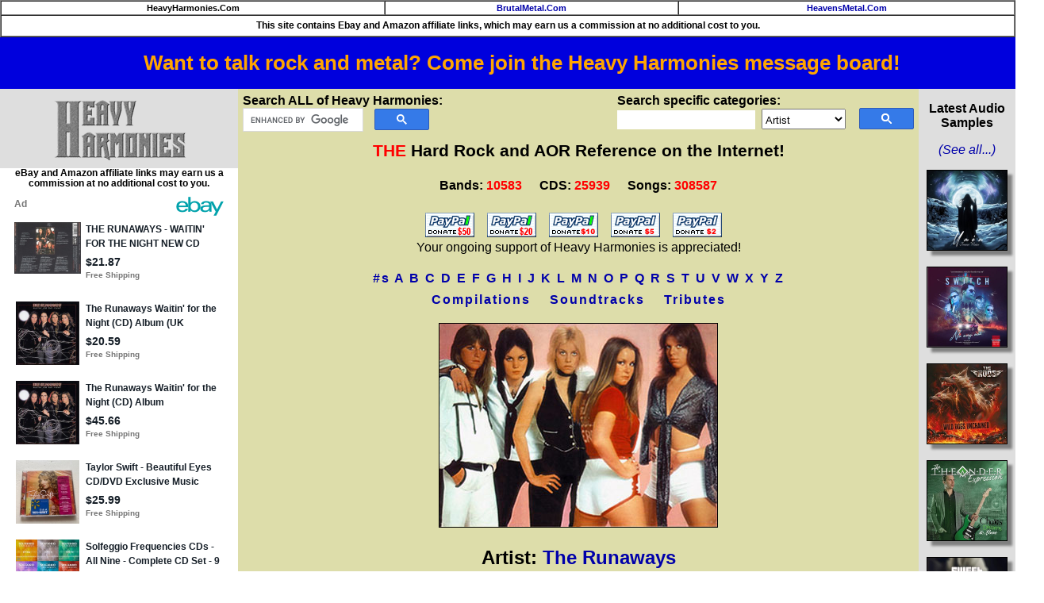

--- FILE ---
content_type: text/html; charset=utf-8
request_url: https://epnt.ebay.com/placement?st=ACTIVE&cpid=5338700749&l=900x220&ft=Open%20Sans%2C%20sans-serif%3B&tc=%2302A2AC&clp=true&mi=10&k=RUNAWAYS%2BWAITIN%2BFOR%2BNIGHT&ctids=176984&mkpid=EBAY-US&ur=false&cts=false&sf=true&pid=1768725393680-0-1879205&ad_v=2
body_size: 15957
content:
<!DOCTYPE html><html><head><script>parent.postMessage({"type":0,"data":{"beaconURL":""},"id":"1768725393680-0-1879205"}, '*')</script><script src="https://epnt.ebay.com/static/placement.js"></script><style>
/**
 * Reset styles
 */
html, body, div, span, applet, object, iframe,
h1, h2, h3, h4, h5, h6, p, blockquote, pre,
a, abbr, acronym, address, big, cite, code,
del, dfn, em, img, ins, kbd, q, s, samp,
small, strike, strong, sub, sup, tt, var,
b, u, i, center,
dl, dt, dd, ol, ul, li,
fieldset, form, label, legend,
table, caption, tbody, tfoot, thead, tr, th, td,
article, aside, canvas, details, embed,
figure, figcaption, footer, header, hgroup,
menu, nav, output, ruby, section, summary,
time, mark, audio, video {
 margin: 0;
 padding: 0;
 border: 0;
 font-size: 100%;
 font: inherit;
 vertical-align: baseline;
}
/* HTML5 display-role reset for older browsers */
article, aside, details, figcaption, figure,
footer, header, hgroup, menu, nav, section {
 display: block;
}
body {
 line-height: 1;
}
ol, ul {
 list-style: none;
}
blockquote, q {
 quotes: none;
}
blockquote:before, blockquote:after,
q:before, q:after {
 content: '';
 content: none;
}
table {
 border-collapse: collapse;
 border-spacing: 0;
}

* {
  box-sizing: border-box;
}

@font-face {
  font-display: optional;
  font-family: "Market Sans";
  font-style: normal;
  font-weight: 400;
  src: url(https://ir.ebaystatic.com/cr/v/c1/market-sans/v1.0/MarketSans-Regular-WebS.eot);
  src: url(https://ir.ebaystatic.com/cr/v/c1/market-sans/v1.0/MarketSans-Regular-WebS.eot?#iefix) format('embedded-opentype'), url(https://ir.ebaystatic.com/cr/v/c1/market-sans/v1.0/MarketSans-Regular-WebS.woff2) format('woff2'), url(https://ir.ebaystatic.com/cr/v/c1/market-sans/v1.0/MarketSans-Regular-WebS.woff) format('woff'), url(https://ir.ebaystatic.com/cr/v/c1/market-sans/v1.0/MarketSans-Regular-WebS.ttf) format('truetype'), url(https://ir.ebaystatic.com/cr/v/c1/market-sans/v1.0/MarketSans-Regular-WebS.svg#MarketSans-Regular-WebS) format('svg')
}

@font-face {
  font-display: optional;
  font-family: "Market Sans";
  font-style: normal;
  font-weight: 700;
  src: url(https://ir.ebaystatic.com/cr/v/c1/market-sans/v1.0/MarketSans-SemiBold-WebS.eot);
  src: url(https://ir.ebaystatic.com/cr/v/c1/market-sans/v1.0/MarketSans-SemiBold-WebS.eot?#iefix) format('embedded-opentype'), url(https://ir.ebaystatic.com/cr/v/c1/market-sans/v1.0/MarketSans-SemiBold-WebS.woff2) format('woff2'), url(https://ir.ebaystatic.com/cr/v/c1/market-sans/v1.0/MarketSans-SemiBold-WebS.woff) format('woff'), url(https://ir.ebaystatic.com/cr/v/c1/market-sans/v1.0/MarketSans-SemiBold-WebS.ttf) format('truetype'), url(https://ir.ebaystatic.com/cr/v/c1/market-sans/v1.0/MarketSans-SemiBold-WebS.svg#MarketSans-SemiBold-WebS) format('svg')
}

html,
body {
  width: 100%;
  height: 100%;
  color: #111820;
	font-size: .875rem;
	font-family: "Market Sans", Arial, sans-serif
}

/**
 * Shared CSS between all layouts
 */

.ad-units-main {
  position: relative;
  background: #fff;
  padding-top: 42px;
  padding-left: 18px;
  padding-right: 18px;
}

/**
 *  position: relative is require for perfect-scrollbar
 */
.ad-units {
  position: relative;
}

.ad-units__logo {
  position: absolute;
  top: 10px;
  right: 18px;
}

.ad-units__adtext {
  position: absolute;
  top: 10px;
  left: 18px;
  height: 18px;
  font-size: 12px;
  font-weight: bold;
  line-height: 1.5;
  letter-spacing: normal;
  color: #767676;
}

.ad-unit__img-container {
  background: #fff;
  display: block;
  width: 84px;
  height: 80px;
  align-items: center;
  justify-content: center;
  display: flex;
}

.ad-unit__img {
  max-width: 84px;
  max-height: 80px;
}

.ad-unit__title {
  display: block;
  font-size: 12px;
  font-weight: bold;
  font-style: normal;
  font-stretch: normal;
  line-height: 1.5;
  letter-spacing: normal;
  color: #151e27;
  overflow: hidden;
  text-overflow: ellipsis;
  text-decoration: none;
  -webkit-box-orient: vertical;
  -webkit-line-clamp: 2;
  white-space: normal;
}

.ad-unit__price {
  height: 20px;
  font-size: 14px;
  font-weight: bold;
  font-style: normal;
  font-stretch: normal;
  line-height: 1.43;
  letter-spacing: normal;
  color: #151e27;
}

.ad-unit__free-shipping {
  height: 14px;
  font-size: 10px;
  font-weight: bold;
  font-style: normal;
  font-stretch: normal;
  line-height: 1.4;
  letter-spacing: normal;
  color: #767676;
  -webkit-font-smoothing: antialiased;
}

.ad-unit__bup,
.ad-unit__eek {
  display: block;
  font-size: 10px;
  color: #151e27;
  font-weight: bold;
}

/**
 *  Landscape & Square
 */
.ad-units-main--landscape {
  width: 100%;
  height: 220px;
}

.ad-units-main--landscape .ad-units {
  white-space: nowrap;
  display: flex;
  position: relative;
  overflow-x: auto;
  height: 178px;
}

.ad-units-main--landscape .ad-unit {
  width: 112px;
  padding-right: 28px;
}

.ad-units-main--landscape .ad-unit__img-container {
  margin-bottom: 6px;
}

.ad-units-main--landscape .ad-unit__title {
  height: 36px;
  width: 84px;
  margin-bottom: 2px;
}

.ad-units-main--landscape .ad-unit__price {
  width: 84px;
}

.ad-units-main--landscape .ad-unit__free-shipping {
  width: 84px;
}

/**
 * Skyscraper & Square
 */
.ad-units-main--skyscraper .ad-units {
  height: 100%;
  overflow-y: auto;
}

.ad-units-main--skyscraper {
  width: 300px;
  height: 100%;
  padding-bottom: 18px;
}

.ad-units-main--square .ad-unit__img-container,
.ad-units-main--skyscraper .ad-unit__img-container {
  vertical-align: top;
  display: inline-block;
  margin-right: 6px;
}

.ad-units-main--square .ad-unit__info,
.ad-units-main--skyscraper .ad-unit__info {
  vertical-align: top;
  display: inline-block;
  width: 174px;
}
.ad-units-main--square .ad-unit,
.ad-units-main--skyscraper .ad-unit {
  padding-bottom: 20px;
}

.ad-units-main--square .ad-unit__title,
.ad-units-main--skyscraper .ad-unit__title {
  max-height: 36px;
  margin-bottom: 4px;
}

.ad-units--skyscraper .ad-unit__img-container {
  text-align: center;
}

/**
 * Square
 */
.ad-units-main--square {
}

.ad-units-main--square .ad-units {
  position: relative;
  width: 284px;
  height: 204px;
}

  </style><script type="text/javascript" data-inlinepayload="{&quot;nonce&quot;:&quot;&quot;,&quot;loggerProps&quot;:{&quot;serviceName&quot;:&quot;explorer&quot;,&quot;serviceConsumerId&quot;:&quot;urn:ebay-marketplace-consumerid:c81d6f26-6600-4e61-ac56-e1987122efc5&quot;,&quot;serviceVersion&quot;:&quot;explorer-0.0.2_20260107092730451&quot;,&quot;siteId&quot;:0,&quot;environment&quot;:&quot;production&quot;,&quot;captureUncaught&quot;:true,&quot;captureUnhandledRejections&quot;:true,&quot;endpoint&quot;:&quot;https://svcs.ebay.com/&quot;,&quot;pool&quot;:&quot;r1explorer43cont&quot;}}">(()=>{"use strict";const e={unstructured:{message:"string"},event:{kind:"string",detail:"string"},exception:{"exception.type":"string","exception.message":"string","exception.stacktrace":"string","exception.url":"string"}},t=JSON.parse('{"logs":"https://ir.ebaystatic.com/cr/ebay-rum/cdn-assets/logs.5b92558a43dffd30afb9.bundle.js","metrics":"https://ir.ebaystatic.com/cr/ebay-rum/cdn-assets/metrics.5b92558a43dffd30afb9.bundle.js"}');const r=async e=>{let r=2;const n=async()=>{let o;r--;try{o=await import(t[e])}catch(e){if(r>0)return console.error("@ebay/rum-web failed to lazy load module; retrying",e),n();throw console.error("@ebay/rum-web failed to lazy load module; fatal",e),e}return function(e,t){if("object"!=typeof(r=e)||null===r||Array.isArray(r)||e.key!==t||void 0===e.factory)throw new Error("Invalid module loaded");var r}(o,e),o};return n()},n=(e,t)=>{const r="undefined"!=typeof window?window.location.href:"/index.js";return{type:"exception","exception.context":t||"","exception.type":e?.name||"","exception.message":e?.message||"","exception.stacktrace":e?.stack||"","exception.url":r}},o=(e,t,n)=>{let o=!1;const i=[];let a=e=>{o?(e=>{console.warn("Logger failed initialization (see earlier error logs) — failed to send log: ",e)})(e):i.push(e)};return n({event:"Preload",value:a}),r("logs").then((r=>{const{factory:n}=r;return n(e,t)})).then((e=>{a=e,n({event:"Complete",value:a}),i.forEach((e=>a(e))),i.length=0})).catch((e=>{console.error(e.message),o=!0,n({event:"Error",value:e}),i.forEach((e=>a(e))),i.length=0})),t=>{((e,t)=>"shouldIgnore"in e&&void 0!==e.shouldIgnore?e.shouldIgnore(t):"ignoreList"in e&&void 0!==e.ignoreList&&((e,t)=>null!==Object.values(e).filter(Boolean).join(" ").match(t))(t,e.ignoreList))(e,t)||a(t)}},i=e=>({log:t=>e({type:"unstructured",message:t}),error:(t,r)=>e(n(t,r)),event:t=>e(t)}),a="@ebay/rum/request-status",s=Symbol.for("@ebay/rum/logger"),c=Symbol.for("@ebay/rum/meter"),l=e=>{window.dispatchEvent(new CustomEvent("@ebay/rum/ack-status",{detail:e}))};function u(e,t){!1===e&&new Error(`RUM_INLINE_ERR_CODE: ${t}`)}(t=>{const u=(()=>{let e={status:"Initialize"};const t=()=>l(e);return window.addEventListener(a,t),{updateInlinerState:t=>{e=t,l(e)},dispose:()=>window.removeEventListener(a,t)}})();try{const a=((t,r=(()=>{}))=>{if((e=>{if(!e.endpoint)throw new Error('Unable to initialize logger. "endpoint" is a required property in the input object.');if(!e.serviceName)throw new Error('Unable to initialize logger. "serviceName" is a required property in the input object.');if(e.customSchemas&&!e.namespace)throw new Error('Unable to initialize logger. "namespace" is a required property in the input object if you provide customeSchemas.')})(t),"undefined"==typeof window)return{...i((()=>{})),noop:!0};const a={...t.customSchemas,...e},s=o((e=>{return"ignoreList"in e?{...e,ignoreList:(t=e.ignoreList,new RegExp(t.map((e=>`(${e})`)).join("|"),"g"))}:e;var t})(t),a,r);return t.captureUncaught&&(e=>{window.addEventListener("error",(t=>{if(t.error instanceof Error){const r=n(t.error,"Uncaught Error Handler");e(r)}}))})(s),t.captureUnhandledRejections&&(e=>{window.addEventListener("unhandledrejection",(t=>{if(t.reason instanceof Error){const r=n(t.reason,"Unhandled Rejection Handler");e(r)}}))})(s),i(s)})(t.loggerProps,(e=>t=>{if("Error"===t.event)return((e,t)=>{e.updateInlinerState({status:"Failure",error:t.value})})(e,t);var r;e.updateInlinerState({status:(r=t.event,"Complete"===r?"Success":r),logger:i(t.value)})})(u));t.onLoggerLoad&&t.onLoggerLoad(a),window[s]=a,(async e=>{const{enableWebVitals:t,enableMetrics:n}=e.options??{};if(!t&&!n)return;const o=await(async e=>{try{const t=await r("metrics"),{factory:n}=t,{initializeWebVitals:o,initializeMeter:i}=n,{meter:a,flushAndShutdownOnce:s}=i(e);return e.options?.enableWebVitals&&o(a),{meter:a,flushAndShutdownOnce:s}}catch(e){return console.error("[initializeMeterAsync] Failed to initialize metrics:",e),null}})({...e.loggerProps,options:{enableWebVitals:t}}),i=null===o?new Error("initializeMeterAsync failed"):void 0;e.onMeterLoad?.(o,i),window[c]=o})(t)}catch(e){u.updateInlinerState({status:"Failure",error:e})}})({onLoggerLoad:()=>{},...(()=>{u(null!==document.currentScript,1);const e=document.currentScript.dataset.inlinepayload;return u(void 0!==e,2),JSON.parse(e)})()})})();</script></head><body><div class="ad-units-main ad-units-main--landscape"><p class="ad-units__adtext">Ad</p><img class="ad-units__logo" src="https://epnt.ebay.com/static/e-bay-logo-teal.png" alt="eBay"/><section id="ads-container" class="ad-units ad-units--landscape"><div class="ad-unit"><a class="ad-unit__img-container" href="https://www.ebay.com/itm/358060060382?hash=item535e0aeede%3Ag%3AUUMAAeSwlNNpUJ8R&amp;amdata=enc%3AAQALAAAA4DZq0hFgvSYlgrFkWCFZ3z3zXm1%2FQdc8np6%2BqBmmYeLkQ0QYZlWJkKAE6dZP99wmVe4naCrL6gklEhenzJ%2FMZ7T23ywSgm0P3Hh60Kshl16ib9JOmJPBusOwX%2F3ROfsBDs6GOky6Bjfv%2FKaXcrHAlSWBycOo4RyrDDZ36kygwDJrmVSD2rw7mfw7aSubQIafHdP1jClHekiz6zvLvosCV7fBOCASQ%2Be68kTw2%2BAB%2FbWd3ubGlWaxiLzCCZxD4WVJZBj9woD%2BUODNFP0NpE1d%2F1pqEEqTnD%2B5zfD%2Bzyj%2BbCJO&amp;mkcid=1&amp;mkrid=711-53200-19255-0&amp;siteid=0&amp;campid=5338700749&amp;customid=&amp;toolid=20003&amp;mkevt=1" target="_blank" rel="noopener noreferrer"><img class="ad-unit__img" src="https://i.ebayimg.com/images/g/UUMAAeSwlNNpUJ8R/s-l225.jpg"/></a><div class="ad-unit__info"><a class="ad-unit__title" href="https://www.ebay.com/itm/358060060382?hash=item535e0aeede%3Ag%3AUUMAAeSwlNNpUJ8R&amp;amdata=enc%3AAQALAAAA4DZq0hFgvSYlgrFkWCFZ3z3zXm1%2FQdc8np6%2BqBmmYeLkQ0QYZlWJkKAE6dZP99wmVe4naCrL6gklEhenzJ%2FMZ7T23ywSgm0P3Hh60Kshl16ib9JOmJPBusOwX%2F3ROfsBDs6GOky6Bjfv%2FKaXcrHAlSWBycOo4RyrDDZ36kygwDJrmVSD2rw7mfw7aSubQIafHdP1jClHekiz6zvLvosCV7fBOCASQ%2Be68kTw2%2BAB%2FbWd3ubGlWaxiLzCCZxD4WVJZBj9woD%2BUODNFP0NpE1d%2F1pqEEqTnD%2B5zfD%2Bzyj%2BbCJO&amp;mkcid=1&amp;mkrid=711-53200-19255-0&amp;siteid=0&amp;campid=5338700749&amp;customid=&amp;toolid=20003&amp;mkevt=1" target="_blank" rel="noopener noreferrer">Taylor Swift - Beautiful Eyes CD/DVD Exclusive Music Album New Box Set</a><p class="ad-unit__price">$25.99</p><span class="ad-unit__free-shipping">Free Shipping</span></div></div><div class="ad-unit"><a class="ad-unit__img-container" href="https://www.ebay.com/itm/225924897625?hash=item349a2c5b59%3Ag%3ADEUAAOSwkJZc5zcQ&amp;amdata=enc%3AAQALAAAA4DZq0hFgvSYlgrFkWCFZ3z3D5hHPPEoGMNQGy8vsBuQYLqePBBBkTWvAguYNFPdvqoJwAVaJHhdStlKFgAYEJqxhYGHvozA2heoj5ytRej1JZSVNCbOsEH8kOq5G%2Bi227cHxpzjEXFYjMUqmIiyN46ZY%2BHjTGEsr8ya30H2mBEERze9TULY4B6oqUhBrndaAzly1zaeFVGtBr8JeBk796S8fAIpogVe2ozy5EY9GEqqpR%2B1JAWGa2etwhK8NF0tO3QUhOmoeo1RD668lIDblXaOgiS65szYQnMvf%2BbbqSquC&amp;mkcid=1&amp;mkrid=711-53200-19255-0&amp;siteid=0&amp;campid=5338700749&amp;customid=&amp;toolid=20003&amp;mkevt=1" target="_blank" rel="noopener noreferrer"><img class="ad-unit__img" src="https://i.ebayimg.com/images/g/DEUAAOSwkJZc5zcQ/s-l225.jpg"/></a><div class="ad-unit__info"><a class="ad-unit__title" href="https://www.ebay.com/itm/225924897625?hash=item349a2c5b59%3Ag%3ADEUAAOSwkJZc5zcQ&amp;amdata=enc%3AAQALAAAA4DZq0hFgvSYlgrFkWCFZ3z3D5hHPPEoGMNQGy8vsBuQYLqePBBBkTWvAguYNFPdvqoJwAVaJHhdStlKFgAYEJqxhYGHvozA2heoj5ytRej1JZSVNCbOsEH8kOq5G%2Bi227cHxpzjEXFYjMUqmIiyN46ZY%2BHjTGEsr8ya30H2mBEERze9TULY4B6oqUhBrndaAzly1zaeFVGtBr8JeBk796S8fAIpogVe2ozy5EY9GEqqpR%2B1JAWGa2etwhK8NF0tO3QUhOmoeo1RD668lIDblXaOgiS65szYQnMvf%2BbbqSquC&amp;mkcid=1&amp;mkrid=711-53200-19255-0&amp;siteid=0&amp;campid=5338700749&amp;customid=&amp;toolid=20003&amp;mkevt=1" target="_blank" rel="noopener noreferrer">Solfeggio Frequencies CDs - All Nine - Complete CD Set - 9 CDs</a><p class="ad-unit__price">$89.99</p><span class="ad-unit__free-shipping">Free Shipping</span></div></div><div class="ad-unit"><a class="ad-unit__img-container" href="https://www.ebay.com/itm/317655203824?hash=item49f5b9bff0%3Ag%3A484AAeSwYpNpPN8h&amp;amdata=enc%3AAQALAAAA4DZq0hFgvSYlgrFkWCFZ3z3LNgcQ4qRIYHeou39FAaMZ8UuzOBK4%2BChYHqfAMiyTby%2BjSUXIvZNg%2BMvyMjUyoTLQvNqjKjXg7mFF0xOX4n3EY3LEWEctgRYKRe9DufGg%2Fp%2FQ8ZlG2WOEs%2BW1kX%2FQkXqd6BJWuQZo--0CC%2BwXoTDN2vsNn63aaQl0VMeDZaLNWL%2Fw1Guhg3axU%2B7S6Drj%2BXTrS1uTKIALtt%2F10XLkMWfLSBmVvRJq3QoIWYI52Nx%2FBOVuh65z41ijnwzzTOB7b7d34gqIpronzP%2BZtJK%2BUbwN&amp;mkcid=1&amp;mkrid=711-53200-19255-0&amp;siteid=0&amp;campid=5338700749&amp;customid=&amp;toolid=20003&amp;mkevt=1" target="_blank" rel="noopener noreferrer"><img class="ad-unit__img" src="https://i.ebayimg.com/images/g/484AAeSwYpNpPN8h/s-l225.jpg"/></a><div class="ad-unit__info"><a class="ad-unit__title" href="https://www.ebay.com/itm/317655203824?hash=item49f5b9bff0%3Ag%3A484AAeSwYpNpPN8h&amp;amdata=enc%3AAQALAAAA4DZq0hFgvSYlgrFkWCFZ3z3LNgcQ4qRIYHeou39FAaMZ8UuzOBK4%2BChYHqfAMiyTby%2BjSUXIvZNg%2BMvyMjUyoTLQvNqjKjXg7mFF0xOX4n3EY3LEWEctgRYKRe9DufGg%2Fp%2FQ8ZlG2WOEs%2BW1kX%2FQkXqd6BJWuQZo--0CC%2BwXoTDN2vsNn63aaQl0VMeDZaLNWL%2Fw1Guhg3axU%2B7S6Drj%2BXTrS1uTKIALtt%2F10XLkMWfLSBmVvRJq3QoIWYI52Nx%2FBOVuh65z41ijnwzzTOB7b7d34gqIpronzP%2BZtJK%2BUbwN&amp;mkcid=1&amp;mkrid=711-53200-19255-0&amp;siteid=0&amp;campid=5338700749&amp;customid=&amp;toolid=20003&amp;mkevt=1" target="_blank" rel="noopener noreferrer">Lykn Dusk &amp; Dawn The First Album, Brand New William, Nut, Heng, Tui, Lego NEW</a><p class="ad-unit__price">$149.95</p></div></div><div class="ad-unit"><a class="ad-unit__img-container" href="https://www.ebay.com/itm/226852755302?epid=16046061552&amp;hash=item34d17a5766%3Ag%3AakIAAeSw-zFof08L&amp;amdata=enc%3AAQALAAAA4DZq0hFgvSYlgrFkWCFZ3z1U2QNwz3i9sLCGrAtdAbHEqR6mVAaRrP6Zd8OEPZwN6ZdYmCW80B%2FrT6egO%2BegEFT2pEfO6m6fLD5BKSJf8sPtMtUkOTX%2BIm8pmZG7pZCuer8vh8kpH%2FiN8t5Kbd%2Bj3lkn%2FOEdd1WOCcKHi6pRI%2BTuoki9C9lFOU%2F36n%2BOvUMvB%2FBZSQnR8zGUvUiZfDPumdQ%2F7hx4GmVW3CdCBA%2FqUY2md3RAtEEuYwm1BuGLsZNF3I%2BveZNquMeIxna%2BI%2B%2BEp7J3QfoOZpgvLCPkrajsM9RK&amp;mkcid=1&amp;mkrid=711-53200-19255-0&amp;siteid=0&amp;campid=5338700749&amp;customid=&amp;toolid=20003&amp;mkevt=1" target="_blank" rel="noopener noreferrer"><img class="ad-unit__img" src="https://i.ebayimg.com/images/g/akIAAeSw-zFof08L/s-l225.jpg"/></a><div class="ad-unit__info"><a class="ad-unit__title" href="https://www.ebay.com/itm/226852755302?epid=16046061552&amp;hash=item34d17a5766%3Ag%3AakIAAeSw-zFof08L&amp;amdata=enc%3AAQALAAAA4DZq0hFgvSYlgrFkWCFZ3z1U2QNwz3i9sLCGrAtdAbHEqR6mVAaRrP6Zd8OEPZwN6ZdYmCW80B%2FrT6egO%2BegEFT2pEfO6m6fLD5BKSJf8sPtMtUkOTX%2BIm8pmZG7pZCuer8vh8kpH%2FiN8t5Kbd%2Bj3lkn%2FOEdd1WOCcKHi6pRI%2BTuoki9C9lFOU%2F36n%2BOvUMvB%2FBZSQnR8zGUvUiZfDPumdQ%2F7hx4GmVW3CdCBA%2FqUY2md3RAtEEuYwm1BuGLsZNF3I%2BveZNquMeIxna%2BI%2B%2BEp7J3QfoOZpgvLCPkrajsM9RK&amp;mkcid=1&amp;mkrid=711-53200-19255-0&amp;siteid=0&amp;campid=5338700749&amp;customid=&amp;toolid=20003&amp;mkevt=1" target="_blank" rel="noopener noreferrer">Out of Time (25th Anniversary Edition) by R.E.M. (3CD+Blu ray, 2016)</a><p class="ad-unit__price">$62.99</p></div></div><div class="ad-unit"><a class="ad-unit__img-container" href="https://www.ebay.com/itm/358060034159?hash=item535e0a886f%3Ag%3A3moAAeSwhuhpUJxJ&amp;amdata=enc%3AAQALAAAA4DZq0hFgvSYlgrFkWCFZ3z0fpgzUzmAXYdGepWmyl26rOGZsMgGwo50r8K27c2Ygdz0O%2Bb6bFAd1bdWdxl%2FP1eH9zy3cahnqJZxEwMUJHl%2FqyxDyimBgPl9SSek%2FdwwoitnqzM9NHgydnNzKwOFcyH%2F2DlVfvjsU8yf1sF3OUnf5%2BAM1UwImaOGxm9Owbu3%2FHT01sSETTrezphf8DX2GH4UuOYM7%2FldABnCfgyz2%2BHEEI%2FPiV7vOuMt1Y4wAJo5I7ZbTNDzduJAwzHm2qfvW7JHZUozP3WJwcv%2FtC1CTz9q6&amp;mkcid=1&amp;mkrid=711-53200-19255-0&amp;siteid=0&amp;campid=5338700749&amp;customid=&amp;toolid=20003&amp;mkevt=1" target="_blank" rel="noopener noreferrer"><img class="ad-unit__img" src="https://i.ebayimg.com/images/g/3moAAeSwhuhpUJxJ/s-l225.jpg"/></a><div class="ad-unit__info"><a class="ad-unit__title" href="https://www.ebay.com/itm/358060034159?hash=item535e0a886f%3Ag%3A3moAAeSwhuhpUJxJ&amp;amdata=enc%3AAQALAAAA4DZq0hFgvSYlgrFkWCFZ3z0fpgzUzmAXYdGepWmyl26rOGZsMgGwo50r8K27c2Ygdz0O%2Bb6bFAd1bdWdxl%2FP1eH9zy3cahnqJZxEwMUJHl%2FqyxDyimBgPl9SSek%2FdwwoitnqzM9NHgydnNzKwOFcyH%2F2DlVfvjsU8yf1sF3OUnf5%2BAM1UwImaOGxm9Owbu3%2FHT01sSETTrezphf8DX2GH4UuOYM7%2FldABnCfgyz2%2BHEEI%2FPiV7vOuMt1Y4wAJo5I7ZbTNDzduJAwzHm2qfvW7JHZUozP3WJwcv%2FtC1CTz9q6&amp;mkcid=1&amp;mkrid=711-53200-19255-0&amp;siteid=0&amp;campid=5338700749&amp;customid=&amp;toolid=20003&amp;mkevt=1" target="_blank" rel="noopener noreferrer">Limited Edition Classic Rock The Beatles Mono 13 CD Music Album Box Set</a><p class="ad-unit__price">$77.00</p></div></div><div class="ad-unit"><a class="ad-unit__img-container" href="https://www.ebay.com/itm/187950644110?hash=item2bc2bb3b8e%3Ag%3AuusAAeSwvBFo84Y7&amp;amdata=enc%3AAQALAAAA4DZq0hFgvSYlgrFkWCFZ3z247e348YeOQiHcWJnJRvjnRBwHnpnOEuX4GxQ4Vgg7FY6d7vOu36FyPBZjBCOFjd1kOm8avhIw39wFkD1WgawLVkuTuWpFo5HIcZPAToJtO6nCbD%2BwQCBSWS5ZzCrOaa86931ndWpvugYpeusTK1QAvoySs529wAeFPQqkNv2HMWDRt9VfdKy4XwGzxm8Q4XNxeAIh1Xy5M9p4xdUIHONOG597TVfX9oPHhf9NqAwgxjog%2FwzaNxfQswI62JemUR243CEwy4%2B2uLHByjBUskpn&amp;mkcid=1&amp;mkrid=711-53200-19255-0&amp;siteid=0&amp;campid=5338700749&amp;customid=&amp;toolid=20003&amp;mkevt=1" target="_blank" rel="noopener noreferrer"><img class="ad-unit__img" src="https://i.ebayimg.com/images/g/uusAAeSwvBFo84Y7/s-l225.jpg"/></a><div class="ad-unit__info"><a class="ad-unit__title" href="https://www.ebay.com/itm/187950644110?hash=item2bc2bb3b8e%3Ag%3AuusAAeSwvBFo84Y7&amp;amdata=enc%3AAQALAAAA4DZq0hFgvSYlgrFkWCFZ3z247e348YeOQiHcWJnJRvjnRBwHnpnOEuX4GxQ4Vgg7FY6d7vOu36FyPBZjBCOFjd1kOm8avhIw39wFkD1WgawLVkuTuWpFo5HIcZPAToJtO6nCbD%2BwQCBSWS5ZzCrOaa86931ndWpvugYpeusTK1QAvoySs529wAeFPQqkNv2HMWDRt9VfdKy4XwGzxm8Q4XNxeAIh1Xy5M9p4xdUIHONOG597TVfX9oPHhf9NqAwgxjog%2FwzaNxfQswI62JemUR243CEwy4%2B2uLHByjBUskpn&amp;mkcid=1&amp;mkrid=711-53200-19255-0&amp;siteid=0&amp;campid=5338700749&amp;customid=&amp;toolid=20003&amp;mkevt=1" target="_blank" rel="noopener noreferrer">Hemi-Sync The Gateway Experience 25 CD&#x27;s Complete Set Vol 1-8 Monroe Institute</a><p class="ad-unit__price">$158.99</p><span class="ad-unit__free-shipping">Free Shipping</span></div></div><div class="ad-unit"><a class="ad-unit__img-container" href="https://www.ebay.com/itm/306623766031?epid=3046058964&amp;hash=item4764335e0f%3Ag%3AjfcAAeSw27JpI4RP&amp;amdata=enc%3AAQALAAAA4DZq0hFgvSYlgrFkWCFZ3z2ifE9AA4JRBnYvpheRKt%2Fo245mUkpk9VySkMrywWlaTGyATcWusK0W4wfqx0KfEv6AXmtH5mcmA%2B6zrqFRhMj%2BlcmIU2bMmjxWCvlIXoL0twTamSTDNJV8ek5J5AUyfqisLpyEuj4eX2Yku%2BSe7jG0F6BCLVxqYXBQiKDuUDm1Q9u%2BMONtdeDCILt55nnj6tqRRYXX%2FeOi72tcA2bk11WKaCtGM8mjPsCQLuPNILFy2%2Bd8pawmTdLPKcDnjioJA83BCG4IT%2B3QfbJ8UOPGJplW&amp;mkcid=1&amp;mkrid=711-53200-19255-0&amp;siteid=0&amp;campid=5338700749&amp;customid=&amp;toolid=20003&amp;mkevt=1" target="_blank" rel="noopener noreferrer"><img class="ad-unit__img" src="https://i.ebayimg.com/images/g/jfcAAeSw27JpI4RP/s-l225.jpg"/></a><div class="ad-unit__info"><a class="ad-unit__title" href="https://www.ebay.com/itm/306623766031?epid=3046058964&amp;hash=item4764335e0f%3Ag%3AjfcAAeSw27JpI4RP&amp;amdata=enc%3AAQALAAAA4DZq0hFgvSYlgrFkWCFZ3z2ifE9AA4JRBnYvpheRKt%2Fo245mUkpk9VySkMrywWlaTGyATcWusK0W4wfqx0KfEv6AXmtH5mcmA%2B6zrqFRhMj%2BlcmIU2bMmjxWCvlIXoL0twTamSTDNJV8ek5J5AUyfqisLpyEuj4eX2Yku%2BSe7jG0F6BCLVxqYXBQiKDuUDm1Q9u%2BMONtdeDCILt55nnj6tqRRYXX%2FeOi72tcA2bk11WKaCtGM8mjPsCQLuPNILFy2%2Bd8pawmTdLPKcDnjioJA83BCG4IT%2B3QfbJ8UOPGJplW&amp;mkcid=1&amp;mkrid=711-53200-19255-0&amp;siteid=0&amp;campid=5338700749&amp;customid=&amp;toolid=20003&amp;mkevt=1" target="_blank" rel="noopener noreferrer">The Beatles (The White Album) by The Beatles (CD, 2018)</a><p class="ad-unit__price">$113.00</p></div></div><div class="ad-unit"><a class="ad-unit__img-container" href="https://www.ebay.com/itm/358015895490?epid=19046042635&amp;hash=item535b6907c2%3Ag%3AkpIAAeSwv89pFlyL&amp;amdata=enc%3AAQALAAAA4DZq0hFgvSYlgrFkWCFZ3z2n1nPqXtbgHuaXudD6XcbsiEz7Kcltc8g%2F25fim1YBg6wzwwc4v7%2BFpHvucTj0DrERLEiezgxXsvYj8Aw%2BbLxyMAe5yo6SXhyd%2BZS5ehugW4F47fHTmM86fx1Ye2grXYTNmalzKrGEgv0ueRoQ6u6QHR6ucc2YOKDk6k9SGC06D8trkxs3ym%2BULinwntm%2BKW6CYHDwDo4X5WZ4qmD9Q5h05jFXlS4KXbzOID8c8Bqm6eNvHBDjP80KBvXjEigJ%2BBk9O8h9eT38WeZcz6aKVSHt&amp;mkcid=1&amp;mkrid=711-53200-19255-0&amp;siteid=0&amp;campid=5338700749&amp;customid=&amp;toolid=20003&amp;mkevt=1" target="_blank" rel="noopener noreferrer"><img class="ad-unit__img" src="https://i.ebayimg.com/images/g/kpIAAeSwv89pFlyL/s-l225.jpg"/></a><div class="ad-unit__info"><a class="ad-unit__title" href="https://www.ebay.com/itm/358015895490?epid=19046042635&amp;hash=item535b6907c2%3Ag%3AkpIAAeSwv89pFlyL&amp;amdata=enc%3AAQALAAAA4DZq0hFgvSYlgrFkWCFZ3z2n1nPqXtbgHuaXudD6XcbsiEz7Kcltc8g%2F25fim1YBg6wzwwc4v7%2BFpHvucTj0DrERLEiezgxXsvYj8Aw%2BbLxyMAe5yo6SXhyd%2BZS5ehugW4F47fHTmM86fx1Ye2grXYTNmalzKrGEgv0ueRoQ6u6QHR6ucc2YOKDk6k9SGC06D8trkxs3ym%2BULinwntm%2BKW6CYHDwDo4X5WZ4qmD9Q5h05jFXlS4KXbzOID8c8Bqm6eNvHBDjP80KBvXjEigJ%2BBk9O8h9eT38WeZcz6aKVSHt&amp;mkcid=1&amp;mkrid=711-53200-19255-0&amp;siteid=0&amp;campid=5338700749&amp;customid=&amp;toolid=20003&amp;mkevt=1" target="_blank" rel="noopener noreferrer">Deftones - Around the Fur [CD] New Sealed</a><p class="ad-unit__price">$13.00</p><span class="ad-unit__free-shipping">Free Shipping</span></div></div><div class="ad-unit"><a class="ad-unit__img-container" href="https://www.ebay.com/itm/227177155944?hash=item34e4d04d68%3Ag%3A5YEAAeSwR8tpapjn&amp;amdata=enc%3AAQALAAAA4DZq0hFgvSYlgrFkWCFZ3z2CtDO5HRdYBppXy8a3Rq%2Bpb6sUcP01%2BUFpIYQyUyaqQmPJjRYutxuN%[base64]%2BUDLq7M4Pp4UVf&amp;mkcid=1&amp;mkrid=711-53200-19255-0&amp;siteid=0&amp;campid=5338700749&amp;customid=&amp;toolid=20003&amp;mkevt=1" target="_blank" rel="noopener noreferrer"><img class="ad-unit__img" src="https://i.ebayimg.com/images/g/5YEAAeSwR8tpapjn/s-l225.jpg"/></a><div class="ad-unit__info"><a class="ad-unit__title" href="https://www.ebay.com/itm/227177155944?hash=item34e4d04d68%3Ag%3A5YEAAeSwR8tpapjn&amp;amdata=enc%3AAQALAAAA4DZq0hFgvSYlgrFkWCFZ3z2CtDO5HRdYBppXy8a3Rq%2Bpb6sUcP01%2BUFpIYQyUyaqQmPJjRYutxuN%[base64]%2BUDLq7M4Pp4UVf&amp;mkcid=1&amp;mkrid=711-53200-19255-0&amp;siteid=0&amp;campid=5338700749&amp;customid=&amp;toolid=20003&amp;mkevt=1" target="_blank" rel="noopener noreferrer">BTS [ARIRANG] The 5th Album ROOTED IN KOREA/MUSIC, LIVING LEGEND, WEVERSE</a><p class="ad-unit__price">$58.42</p><span class="ad-unit__free-shipping">Free Shipping</span></div></div><div class="ad-unit"><a class="ad-unit__img-container" href="https://www.ebay.com/itm/127529071610?hash=item1db15333fa%3Ag%3Arp4AAeSwtGBpKKat&amp;amdata=enc%3AAQALAAAA4DZq0hFgvSYlgrFkWCFZ3z3Ar5EWA1E4ngkHzvRHHthKBmXVB6eX98YyKUmLxm6PiKKVTcJmIcU%2Brvu40N9lbBWg30pejWMdiOcoJCbcgvMdGpV1nhLec9pFybkSr3Nd3gxlOPRkXNI6%2F34wR7a0OJqSbgmkz4MSKtlIep%2Bs4BFjc53pGhpyCX9A4FOpUdmyXfO8cnabxrpGGSAYJZ1z4XuLOvpfXldzjOQYvVYLjsxhM3%2Fq4jCRyOOX2C6megJnv636bHdqGWC%2BcOu6zezXup8%2BuZfVH2jlepIpraD2hTEN&amp;mkcid=1&amp;mkrid=711-53200-19255-0&amp;siteid=0&amp;campid=5338700749&amp;customid=&amp;toolid=20003&amp;mkevt=1" target="_blank" rel="noopener noreferrer"><img class="ad-unit__img" src="https://i.ebayimg.com/images/g/rp4AAeSwtGBpKKat/s-l225.jpg"/></a><div class="ad-unit__info"><a class="ad-unit__title" href="https://www.ebay.com/itm/127529071610?hash=item1db15333fa%3Ag%3Arp4AAeSwtGBpKKat&amp;amdata=enc%3AAQALAAAA4DZq0hFgvSYlgrFkWCFZ3z3Ar5EWA1E4ngkHzvRHHthKBmXVB6eX98YyKUmLxm6PiKKVTcJmIcU%2Brvu40N9lbBWg30pejWMdiOcoJCbcgvMdGpV1nhLec9pFybkSr3Nd3gxlOPRkXNI6%2F34wR7a0OJqSbgmkz4MSKtlIep%2Bs4BFjc53pGhpyCX9A4FOpUdmyXfO8cnabxrpGGSAYJZ1z4XuLOvpfXldzjOQYvVYLjsxhM3%2Fq4jCRyOOX2C6megJnv636bHdqGWC%2BcOu6zezXup8%2BuZfVH2jlepIpraD2hTEN&amp;mkcid=1&amp;mkrid=711-53200-19255-0&amp;siteid=0&amp;campid=5338700749&amp;customid=&amp;toolid=20003&amp;mkevt=1" target="_blank" rel="noopener noreferrer">Taylor Swift The Tortured Poets Department CD Bonus Track  with Signed Photo</a><p class="ad-unit__price">$49.99</p><span class="ad-unit__free-shipping">Free Shipping</span></div></div><div class="ad-unit"><a class="ad-unit__img-container" href="https://www.ebay.com/itm/406009435761?hash=item5e880c5671%3Ag%3AMXsAAeSwOz1pYNHn&amp;amdata=enc%3AAQALAAAA4DZq0hFgvSYlgrFkWCFZ3z3hW8CmuSEJxVhzXnTD7ix0i46nV8tjGBCHS7voHoVqsBTGOAAIVTb%2Bjat0kKNq19B3wwSNiF5M6t69zQHxhCc%2FjUEXHIRtHZSEVuYtFLSg3X7kgXTohDhjANeWoek4SS4%2FSZtDyMYyXL4RekiwdWgkRFsn%2F0E8DBrqG3oCkDlfV2FIwMoaWSHTKysmeFFPhmCJkD%2F09wKbUtWgO8g%2B%2FnRJnaOCaGN9cteOL3N8KdmCoU8XT73hblck%2BZB%2BAWlejJ9Bv%2F3mlPZciWaq0Ttm%2FkQd&amp;mkcid=1&amp;mkrid=711-53200-19255-0&amp;siteid=0&amp;campid=5338700749&amp;customid=&amp;toolid=20003&amp;mkevt=1" target="_blank" rel="noopener noreferrer"><img class="ad-unit__img" src="https://i.ebayimg.com/images/g/MXsAAeSwOz1pYNHn/s-l225.jpg"/></a><div class="ad-unit__info"><a class="ad-unit__title" href="https://www.ebay.com/itm/406009435761?hash=item5e880c5671%3Ag%3AMXsAAeSwOz1pYNHn&amp;amdata=enc%3AAQALAAAA4DZq0hFgvSYlgrFkWCFZ3z3hW8CmuSEJxVhzXnTD7ix0i46nV8tjGBCHS7voHoVqsBTGOAAIVTb%2Bjat0kKNq19B3wwSNiF5M6t69zQHxhCc%2FjUEXHIRtHZSEVuYtFLSg3X7kgXTohDhjANeWoek4SS4%2FSZtDyMYyXL4RekiwdWgkRFsn%2F0E8DBrqG3oCkDlfV2FIwMoaWSHTKysmeFFPhmCJkD%2F09wKbUtWgO8g%2B%2FnRJnaOCaGN9cteOL3N8KdmCoU8XT73hblck%2BZB%2BAWlejJ9Bv%2F3mlPZciWaq0Ttm%2FkQd&amp;mkcid=1&amp;mkrid=711-53200-19255-0&amp;siteid=0&amp;campid=5338700749&amp;customid=&amp;toolid=20003&amp;mkevt=1" target="_blank" rel="noopener noreferrer">Kanye West &quot;Graduation&quot; + 2 bonus tracks JAPAN Limited Edition CD NEW</a><p class="ad-unit__price">$36.59</p><span class="ad-unit__free-shipping">Free Shipping</span></div></div><div class="ad-unit"><a class="ad-unit__img-container" href="https://www.ebay.com/itm/365807925237?epid=6046050033&amp;hash=item552bd9f7f5%3Ag%3AtdYAAeSwMs5pHfdn&amp;amdata=enc%3AAQALAAAA4DZq0hFgvSYlgrFkWCFZ3z2ZrFA0cSz8Cx%2F2OPSaZp5RV7MPxB3m231c0gKtg5gViC2W4bSN9zLDntoybSD3ijJJSkruC%2F0DOlLB%2FJPM0XvxJKmfzMF3YxKL7QztKFnyxzvt4CsBHWW5PFiff54dieiVAzoF9%2FGp4NbViGFm%2B4ZyVgEt273A4r4Vzg%2FFTwp%2F8j8vwEkM967H7cXvVePXXJJmjaSfNoTg5WZul%2F1gTTbOZc%2B3LlBik6x7KTxF5tbu1t39MqvX%2B1TgjBbtxiNWiq91aymQK%2FrpUvUuzqB%2F2RNb&amp;mkcid=1&amp;mkrid=711-53200-19255-0&amp;siteid=0&amp;campid=5338700749&amp;customid=&amp;toolid=20003&amp;mkevt=1" target="_blank" rel="noopener noreferrer"><img class="ad-unit__img" src="https://i.ebayimg.com/images/g/tdYAAeSwMs5pHfdn/s-l225.jpg"/></a><div class="ad-unit__info"><a class="ad-unit__title" href="https://www.ebay.com/itm/365807925237?epid=6046050033&amp;hash=item552bd9f7f5%3Ag%3AtdYAAeSwMs5pHfdn&amp;amdata=enc%3AAQALAAAA4DZq0hFgvSYlgrFkWCFZ3z2ZrFA0cSz8Cx%2F2OPSaZp5RV7MPxB3m231c0gKtg5gViC2W4bSN9zLDntoybSD3ijJJSkruC%2F0DOlLB%2FJPM0XvxJKmfzMF3YxKL7QztKFnyxzvt4CsBHWW5PFiff54dieiVAzoF9%2FGp4NbViGFm%2B4ZyVgEt273A4r4Vzg%2FFTwp%2F8j8vwEkM967H7cXvVePXXJJmjaSfNoTg5WZul%2F1gTTbOZc%2B3LlBik6x7KTxF5tbu1t39MqvX%2B1TgjBbtxiNWiq91aymQK%2FrpUvUuzqB%2F2RNb&amp;mkcid=1&amp;mkrid=711-53200-19255-0&amp;siteid=0&amp;campid=5338700749&amp;customid=&amp;toolid=20003&amp;mkevt=1" target="_blank" rel="noopener noreferrer">Neil Diamond - All-Time Greatest Hits [New CD]</a><p class="ad-unit__price">$13.18</p><span class="ad-unit__free-shipping">Free Shipping</span></div></div><div class="ad-unit"><a class="ad-unit__img-container" href="https://www.ebay.com/itm/146900634457?epid=2317084129&amp;hash=item2233f5cb59%3Ag%3A0SsAAeSw5q1pHd4e&amp;amdata=enc%3AAQALAAAA4DZq0hFgvSYlgrFkWCFZ3z1hDVnUggRXK946jy35RDk1dIMKRtvGO24PfGwXAsMLnsbbvW8SOUQLTP0gZHwzK%2Bom9I2zkfCiL7HrP4Pqg46UXTbnRn0%2FBQdFf0O%2FOd%2BPQECCUI%2BtmiWegtyvydxfu4vlI0LbveP%2F0TiJuuSPBPMOyglNlZ2RAFIg%2FjEmVsgmGu4fS5XOrmIfwmgWkqZFFL3s4%2FJ5irPAD%2BtAyT1bidmIrqIFgKrX5rHGrToXad7Da4fAla%2BaqQSAqfiXfLJJZ%2B2uZsk8OlSBCceNfqtj0y6G&amp;mkcid=1&amp;mkrid=711-53200-19255-0&amp;siteid=0&amp;campid=5338700749&amp;customid=&amp;toolid=20003&amp;mkevt=1" target="_blank" rel="noopener noreferrer"><img class="ad-unit__img" src="https://i.ebayimg.com/images/g/0SsAAeSw5q1pHd4e/s-l225.jpg"/></a><div class="ad-unit__info"><a class="ad-unit__title" href="https://www.ebay.com/itm/146900634457?epid=2317084129&amp;hash=item2233f5cb59%3Ag%3A0SsAAeSw5q1pHd4e&amp;amdata=enc%3AAQALAAAA4DZq0hFgvSYlgrFkWCFZ3z1hDVnUggRXK946jy35RDk1dIMKRtvGO24PfGwXAsMLnsbbvW8SOUQLTP0gZHwzK%2Bom9I2zkfCiL7HrP4Pqg46UXTbnRn0%2FBQdFf0O%2FOd%2BPQECCUI%2BtmiWegtyvydxfu4vlI0LbveP%2F0TiJuuSPBPMOyglNlZ2RAFIg%2FjEmVsgmGu4fS5XOrmIfwmgWkqZFFL3s4%2FJ5irPAD%2BtAyT1bidmIrqIFgKrX5rHGrToXad7Da4fAla%2BaqQSAqfiXfLJJZ%2B2uZsk8OlSBCceNfqtj0y6G&amp;mkcid=1&amp;mkrid=711-53200-19255-0&amp;siteid=0&amp;campid=5338700749&amp;customid=&amp;toolid=20003&amp;mkevt=1" target="_blank" rel="noopener noreferrer">Deftones - Saturday Night Wrist [New CD] Explicit</a><p class="ad-unit__price">$12.20</p><span class="ad-unit__free-shipping">Free Shipping</span></div></div><div class="ad-unit"><a class="ad-unit__img-container" href="https://www.ebay.com/itm/257262135701?hash=item3be604a995%3Ag%3AvHEAAOSwyxtmvNC~&amp;amdata=enc%3AAQALAAAA4DZq0hFgvSYlgrFkWCFZ3z1vDSEBRNNsT%2FG%2FbQc3nMTH3IiEOk4AB9G4KeDzyGq8awU0cokN%2F9O7Zc6pkYKUC4JmfTrBgeMYhP%2BEkf7UMgfgd6JoooZauOsGW9MCMacVaDJxaI2mq7r62uKrdpcV5HO1C77z8LJrG6y5iJ5fNA2pvxIC5e6H7Lzlh9gRasUglNugYsvyxKgVaPe6qetx9nO0zJ7Ai%2Fi%2Bplx%2Fk6eicdpXIgPkXEk6RQq13yzKr11MF0Obl7fg28ZTlxImPVzsUEiIzcMtzmsIySDksDbFlOQ0&amp;mkcid=1&amp;mkrid=711-53200-19255-0&amp;siteid=0&amp;campid=5338700749&amp;customid=&amp;toolid=20003&amp;mkevt=1" target="_blank" rel="noopener noreferrer"><img class="ad-unit__img" src="https://i.ebayimg.com/images/g/vHEAAOSwyxtmvNC~/s-l225.jpg"/></a><div class="ad-unit__info"><a class="ad-unit__title" href="https://www.ebay.com/itm/257262135701?hash=item3be604a995%3Ag%3AvHEAAOSwyxtmvNC~&amp;amdata=enc%3AAQALAAAA4DZq0hFgvSYlgrFkWCFZ3z1vDSEBRNNsT%2FG%2FbQc3nMTH3IiEOk4AB9G4KeDzyGq8awU0cokN%2F9O7Zc6pkYKUC4JmfTrBgeMYhP%2BEkf7UMgfgd6JoooZauOsGW9MCMacVaDJxaI2mq7r62uKrdpcV5HO1C77z8LJrG6y5iJ5fNA2pvxIC5e6H7Lzlh9gRasUglNugYsvyxKgVaPe6qetx9nO0zJ7Ai%2Fi%2Bplx%2Fk6eicdpXIgPkXEk6RQq13yzKr11MF0Obl7fg28ZTlxImPVzsUEiIzcMtzmsIySDksDbFlOQ0&amp;mkcid=1&amp;mkrid=711-53200-19255-0&amp;siteid=0&amp;campid=5338700749&amp;customid=&amp;toolid=20003&amp;mkevt=1" target="_blank" rel="noopener noreferrer">LOT OF 4 CD KINO / КИНО - Группа Крови. Последний Герой. Звезда По Имени Солнце</a><p class="ad-unit__price">$39.99</p></div></div><div class="ad-unit"><a class="ad-unit__img-container" href="https://www.ebay.com/itm/406114240859?hash=item5e8e4b895b%3Ag%3AsFQAAeSwXWdpFOZQ&amp;amdata=enc%3AAQALAAAA4DZq0hFgvSYlgrFkWCFZ3z1J3lkjoaQEmO%2FXPt2MGQnbwe52jyS8vLRSmYucqhNcUTMAAFts6pw%2BxVVzcGKnohMXpvk9emyapEq%2FieuMZCr0Cna0LiHyNUgzWrTDvo0IAhWvbqEU5Z9EmBAETdy96qW1TNbkuhiYlNbTWGmvLojVwKDMSiiTYIHkOd3bR6RjfQ%2FmQqGmyFhwfLe44HPjLBtk1G02a%2Bi2Wow6CIXBuJhh9HO9DCbhWCEmo9QCKxhhPS21FAj%2Fqznd1TytcSZjsRf%2F%2BiYmY55%2FTRGbnXGx1CWP&amp;mkcid=1&amp;mkrid=711-53200-19255-0&amp;siteid=0&amp;campid=5338700749&amp;customid=&amp;toolid=20003&amp;mkevt=1" target="_blank" rel="noopener noreferrer"><img class="ad-unit__img" src="https://i.ebayimg.com/images/g/sFQAAeSwXWdpFOZQ/s-l225.jpg"/></a><div class="ad-unit__info"><a class="ad-unit__title" href="https://www.ebay.com/itm/406114240859?hash=item5e8e4b895b%3Ag%3AsFQAAeSwXWdpFOZQ&amp;amdata=enc%3AAQALAAAA4DZq0hFgvSYlgrFkWCFZ3z1J3lkjoaQEmO%2FXPt2MGQnbwe52jyS8vLRSmYucqhNcUTMAAFts6pw%2BxVVzcGKnohMXpvk9emyapEq%2FieuMZCr0Cna0LiHyNUgzWrTDvo0IAhWvbqEU5Z9EmBAETdy96qW1TNbkuhiYlNbTWGmvLojVwKDMSiiTYIHkOd3bR6RjfQ%2FmQqGmyFhwfLe44HPjLBtk1G02a%2Bi2Wow6CIXBuJhh9HO9DCbhWCEmo9QCKxhhPS21FAj%2Fqznd1TytcSZjsRf%2F%2BiYmY55%2FTRGbnXGx1CWP&amp;mkcid=1&amp;mkrid=711-53200-19255-0&amp;siteid=0&amp;campid=5338700749&amp;customid=&amp;toolid=20003&amp;mkevt=1" target="_blank" rel="noopener noreferrer">Holosync Hemisync Centerpointe Full Set 12Level Awakening Flowering Purification</a><p class="ad-unit__price">GBP 47.39</p></div></div><div class="ad-unit"><a class="ad-unit__img-container" href="https://www.ebay.com/itm/335604413374?hash=item4e2394f3be%3Ag%3A9w8AAOSw9i9nAF2w&amp;amdata=enc%3AAQALAAAA4DZq0hFgvSYlgrFkWCFZ3z02PNtH1Znjh7ax%2B6RE9ezbuZC3UnzPhuoXSsYFCoap5vdRjh5X9acskt68rpOH8IYHMvFd0pTJbzbOPzdZryY5hkH7LF8n2GeT2nwEXpHalZZpdQL4n9n369S61TC2Ag2BOokGVtpPM1W3IoRZ%2BQ6zCi6qYUJXE0YeJBvZmEbM0l2D6wjdrdO0xNs4Wt3iVtFy42bYKRC%2Fn4uI2YtEdqDcj0r1zKSb8Riefy3vycDEAwOrE1Eqp8RyogtC%2BLVIQz%2B%2BtiAQtVT0fsl4Jq7h6mme&amp;mkcid=1&amp;mkrid=711-53200-19255-0&amp;siteid=0&amp;campid=5338700749&amp;customid=&amp;toolid=20003&amp;mkevt=1" target="_blank" rel="noopener noreferrer"><img class="ad-unit__img" src="https://i.ebayimg.com/images/g/9w8AAOSw9i9nAF2w/s-l225.jpg"/></a><div class="ad-unit__info"><a class="ad-unit__title" href="https://www.ebay.com/itm/335604413374?hash=item4e2394f3be%3Ag%3A9w8AAOSw9i9nAF2w&amp;amdata=enc%3AAQALAAAA4DZq0hFgvSYlgrFkWCFZ3z02PNtH1Znjh7ax%2B6RE9ezbuZC3UnzPhuoXSsYFCoap5vdRjh5X9acskt68rpOH8IYHMvFd0pTJbzbOPzdZryY5hkH7LF8n2GeT2nwEXpHalZZpdQL4n9n369S61TC2Ag2BOokGVtpPM1W3IoRZ%2BQ6zCi6qYUJXE0YeJBvZmEbM0l2D6wjdrdO0xNs4Wt3iVtFy42bYKRC%2Fn4uI2YtEdqDcj0r1zKSb8Riefy3vycDEAwOrE1Eqp8RyogtC%2BLVIQz%2B%2BtiAQtVT0fsl4Jq7h6mme&amp;mkcid=1&amp;mkrid=711-53200-19255-0&amp;siteid=0&amp;campid=5338700749&amp;customid=&amp;toolid=20003&amp;mkevt=1" target="_blank" rel="noopener noreferrer">French Exit CD - TV Girl</a><p class="ad-unit__price">$20.00</p></div></div><div class="ad-unit"><a class="ad-unit__img-container" href="https://www.ebay.com/itm/135633561876?epid=7071198965&amp;hash=item1f9463e914%3Ag%3AJEcAAOSw-I5n2Vsr&amp;amdata=enc%3AAQALAAAA4DZq0hFgvSYlgrFkWCFZ3z2qIY6A9I2WyhPKgnyV%2BwpskfCgOtRznCNn20EPPmnIEWcMIygHIHPGdum6qaxahnRAZnYNqXvlcQADFKiuqlFJpMoqs%2ByMF8gD%2FIL%2BnBP2Qcb3bJwyBsUuXQ8ECJSHnOeDGOjyESy4eWC6%2FnZd0bia4SWFd0ELIeNAj64NOldwaVeogibOgQxbOXPgZH6giCjaaKH7S1EKNW0jCve8o%2FqbkU0d%2FNqc1CxczonRN5m%2B0f%2BISMGWU3L%2BnWOkqAT8QRfZXrEjyBYyYiSjh54thJQB&amp;mkcid=1&amp;mkrid=711-53200-19255-0&amp;siteid=0&amp;campid=5338700749&amp;customid=&amp;toolid=20003&amp;mkevt=1" target="_blank" rel="noopener noreferrer"><img class="ad-unit__img" src="https://i.ebayimg.com/images/g/JEcAAOSw-I5n2Vsr/s-l225.jpg"/></a><div class="ad-unit__info"><a class="ad-unit__title" href="https://www.ebay.com/itm/135633561876?epid=7071198965&amp;hash=item1f9463e914%3Ag%3AJEcAAOSw-I5n2Vsr&amp;amdata=enc%3AAQALAAAA4DZq0hFgvSYlgrFkWCFZ3z2qIY6A9I2WyhPKgnyV%2BwpskfCgOtRznCNn20EPPmnIEWcMIygHIHPGdum6qaxahnRAZnYNqXvlcQADFKiuqlFJpMoqs%2ByMF8gD%2FIL%2BnBP2Qcb3bJwyBsUuXQ8ECJSHnOeDGOjyESy4eWC6%2FnZd0bia4SWFd0ELIeNAj64NOldwaVeogibOgQxbOXPgZH6giCjaaKH7S1EKNW0jCve8o%2FqbkU0d%2FNqc1CxczonRN5m%2B0f%2BISMGWU3L%2BnWOkqAT8QRfZXrEjyBYyYiSjh54thJQB&amp;mkcid=1&amp;mkrid=711-53200-19255-0&amp;siteid=0&amp;campid=5338700749&amp;customid=&amp;toolid=20003&amp;mkevt=1" target="_blank" rel="noopener noreferrer">Stray Kids - ROCK-STAR CD (Limited Star Version)</a><p class="ad-unit__price">$9.49</p><span class="ad-unit__free-shipping">Free Shipping</span></div></div><div class="ad-unit"><a class="ad-unit__img-container" href="https://www.ebay.com/itm/366112458656?hash=item553e00c7a0%3Ag%3An88AAeSwsPRpYQA0&amp;amdata=enc%3AAQALAAAA4DZq0hFgvSYlgrFkWCFZ3z25Rmuff7hDbu1%2BVetIxgGWdW1yaklIkUNsTVGX6uRST7wIch6PfraMhNr3tiO%2BNjeCtzlRTfdiVqLS1JKUJXumSla7N65nxd9yEK%2FJeYsJk2FiLWSIAng6%2F83l1sSN4MvutMs6mgFOeEiPlraYsE0rpsxLqqTviaU9W7DpffZM0EIjpEx3JrKU36rnzHnxhExeLOEiYEcochHfdn3JA7F8GBfpKO9%2BX3EXP0%2FRWU6H3ZIEr46fXwP%2BLTfnFdrhs%2Fqng%2Bmbl7kTWxYyfvgv8rj5&amp;mkcid=1&amp;mkrid=711-53200-19255-0&amp;siteid=0&amp;campid=5338700749&amp;customid=&amp;toolid=20003&amp;mkevt=1" target="_blank" rel="noopener noreferrer"><img class="ad-unit__img" src="https://i.ebayimg.com/images/g/n88AAeSwsPRpYQA0/s-l225.jpg"/></a><div class="ad-unit__info"><a class="ad-unit__title" href="https://www.ebay.com/itm/366112458656?hash=item553e00c7a0%3Ag%3An88AAeSwsPRpYQA0&amp;amdata=enc%3AAQALAAAA4DZq0hFgvSYlgrFkWCFZ3z25Rmuff7hDbu1%2BVetIxgGWdW1yaklIkUNsTVGX6uRST7wIch6PfraMhNr3tiO%2BNjeCtzlRTfdiVqLS1JKUJXumSla7N65nxd9yEK%2FJeYsJk2FiLWSIAng6%2F83l1sSN4MvutMs6mgFOeEiPlraYsE0rpsxLqqTviaU9W7DpffZM0EIjpEx3JrKU36rnzHnxhExeLOEiYEcochHfdn3JA7F8GBfpKO9%2BX3EXP0%2FRWU6H3ZIEr46fXwP%2BLTfnFdrhs%2Fqng%2Bmbl7kTWxYyfvgv8rj5&amp;mkcid=1&amp;mkrid=711-53200-19255-0&amp;siteid=0&amp;campid=5338700749&amp;customid=&amp;toolid=20003&amp;mkevt=1" target="_blank" rel="noopener noreferrer">Van Halen - Live At Wembley 1995 [New CD]</a><p class="ad-unit__price">$19.52</p><span class="ad-unit__free-shipping">Free Shipping</span></div></div><div class="ad-unit"><a class="ad-unit__img-container" href="https://www.ebay.com/itm/297473098532?epid=9046036620&amp;hash=item4542c74324%3Ag%3A3pwAAeSw8xZpRXz8&amp;amdata=enc%3AAQALAAAA4DZq0hFgvSYlgrFkWCFZ3z0QY20ktmIARRUmPwugfwo7azPPJ6mECUzklD3JpXZ1Hg0wTVQayLv8AXFAcVGSj1zik8dcz43JxQgZ%2B7mqhIMa6ieNhVAeGm5c%2BgfWB%2BWfDjfCR8YnALhE1V0dUblImZ4f8xNte4aQHAvZJ9rxrNrBX6YuOM5%2F0eEEzEr3EBpBuDZHxfi3hOL43Y8jtiwLxna5X%2FUwZEAPtAnpyzgcP6mKg2Bz%2B%2FhfhfOUyIMo3buTmXzj9MGVcB0i%2Fxg%2BZXNN1M3tQZUi3TKW9leCzj3H1VUJ&amp;mkcid=1&amp;mkrid=711-53200-19255-0&amp;siteid=0&amp;campid=5338700749&amp;customid=&amp;toolid=20003&amp;mkevt=1" target="_blank" rel="noopener noreferrer"><img class="ad-unit__img" src="https://i.ebayimg.com/images/g/3pwAAeSw8xZpRXz8/s-l225.jpg"/></a><div class="ad-unit__info"><a class="ad-unit__title" href="https://www.ebay.com/itm/297473098532?epid=9046036620&amp;hash=item4542c74324%3Ag%3A3pwAAeSw8xZpRXz8&amp;amdata=enc%3AAQALAAAA4DZq0hFgvSYlgrFkWCFZ3z0QY20ktmIARRUmPwugfwo7azPPJ6mECUzklD3JpXZ1Hg0wTVQayLv8AXFAcVGSj1zik8dcz43JxQgZ%2B7mqhIMa6ieNhVAeGm5c%2BgfWB%2BWfDjfCR8YnALhE1V0dUblImZ4f8xNte4aQHAvZJ9rxrNrBX6YuOM5%2F0eEEzEr3EBpBuDZHxfi3hOL43Y8jtiwLxna5X%2FUwZEAPtAnpyzgcP6mKg2Bz%2B%2FhfhfOUyIMo3buTmXzj9MGVcB0i%2Fxg%2BZXNN1M3tQZUi3TKW9leCzj3H1VUJ&amp;mkcid=1&amp;mkrid=711-53200-19255-0&amp;siteid=0&amp;campid=5338700749&amp;customid=&amp;toolid=20003&amp;mkevt=1" target="_blank" rel="noopener noreferrer">Kanye West Graduation (CD) Album</a><p class="ad-unit__price">$11.60</p><span class="ad-unit__free-shipping">Free Shipping</span></div></div><div class="ad-unit"><a class="ad-unit__img-container" href="https://www.ebay.com/itm/267508675008?epid=10049145184&amp;hash=item3e48c271c0%3Ag%3ASjsAAOSwRClnnR0~&amp;amdata=enc%3AAQALAAAA4DZq0hFgvSYlgrFkWCFZ3z2tXlqogv3I9Zezb6T7mIY%2FYA3rG4nHrxF593XSBLQ%2BxnTsUpqscpgjcfjMTkzF0EL9XuKNobX%2FYL4zyzlbyCvoQYZXP1R%2FWP8FmxQDRcRPLBF%2Bkqh5ZnRaARRQnZxsBHfadKXWG7Oc%2B3E7IFi5q0zFYDZbT2YuDdipE6dWae8ccas79W6wPCqyzkFRfoGIfOerg2sKh50NZF4EbReDUa%2F7qdp2BK4gurH0yX2LH1BAQ7tES7PiGO%2BhqflnYIdVkKthErnKCO7%2BhH%2F0dMbdJyjs&amp;mkcid=1&amp;mkrid=711-53200-19255-0&amp;siteid=0&amp;campid=5338700749&amp;customid=&amp;toolid=20003&amp;mkevt=1" target="_blank" rel="noopener noreferrer"><img class="ad-unit__img" src="https://i.ebayimg.com/images/g/SjsAAOSwRClnnR0~/s-l225.jpg"/></a><div class="ad-unit__info"><a class="ad-unit__title" href="https://www.ebay.com/itm/267508675008?epid=10049145184&amp;hash=item3e48c271c0%3Ag%3ASjsAAOSwRClnnR0~&amp;amdata=enc%3AAQALAAAA4DZq0hFgvSYlgrFkWCFZ3z2tXlqogv3I9Zezb6T7mIY%2FYA3rG4nHrxF593XSBLQ%2BxnTsUpqscpgjcfjMTkzF0EL9XuKNobX%2FYL4zyzlbyCvoQYZXP1R%2FWP8FmxQDRcRPLBF%2Bkqh5ZnRaARRQnZxsBHfadKXWG7Oc%2B3E7IFi5q0zFYDZbT2YuDdipE6dWae8ccas79W6wPCqyzkFRfoGIfOerg2sKh50NZF4EbReDUa%2F7qdp2BK4gurH0yX2LH1BAQ7tES7PiGO%2BhqflnYIdVkKthErnKCO7%2BhH%2F0dMbdJyjs&amp;mkcid=1&amp;mkrid=711-53200-19255-0&amp;siteid=0&amp;campid=5338700749&amp;customid=&amp;toolid=20003&amp;mkevt=1" target="_blank" rel="noopener noreferrer">Let It Be by Beatles (CD, 2021) 6-Disc Edition New</a><p class="ad-unit__price">$49.99</p><span class="ad-unit__free-shipping">Free Shipping</span></div></div><div class="ad-unit"><a class="ad-unit__img-container" href="https://www.ebay.com/itm/136222753136?epid=27046050288&amp;hash=item1fb7824170%3Ag%3AGHUAAeSwYARpHcs6&amp;amdata=enc%3AAQALAAAA4DZq0hFgvSYlgrFkWCFZ3z0Re2QJipR8ky60Ufnkw1yGNPmQAtHjn1OxiOykyBKp47WJsbcML1rkoWpqQeefeO13oEnLgkyAIGKVMmHqs80APdkngfPUBQCweslVStcf%2BS0BQ9t2GBiMnHLp2XxqZ7l5elmdoar4r5NDbBai%2BlBHzje7kbk9U7XPL6jfW%2BcjTRdGrrSBC%2FmnvjI3K4y4%2Br5EFmZFd9nPknmkgKfrb%2BeTgXWDqWqVriaBzLlSaultSwUKSuS4MCSbS9Z2AoIlndAEn%2BufeTg%2BCm1Ya%2BC%2BtnkB&amp;mkcid=1&amp;mkrid=711-53200-19255-0&amp;siteid=0&amp;campid=5338700749&amp;customid=&amp;toolid=20003&amp;mkevt=1" target="_blank" rel="noopener noreferrer"><img class="ad-unit__img" src="https://i.ebayimg.com/images/g/GHUAAeSwYARpHcs6/s-l225.jpg"/></a><div class="ad-unit__info"><a class="ad-unit__title" href="https://www.ebay.com/itm/136222753136?epid=27046050288&amp;hash=item1fb7824170%3Ag%3AGHUAAeSwYARpHcs6&amp;amdata=enc%3AAQALAAAA4DZq0hFgvSYlgrFkWCFZ3z0Re2QJipR8ky60Ufnkw1yGNPmQAtHjn1OxiOykyBKp47WJsbcML1rkoWpqQeefeO13oEnLgkyAIGKVMmHqs80APdkngfPUBQCweslVStcf%2BS0BQ9t2GBiMnHLp2XxqZ7l5elmdoar4r5NDbBai%2BlBHzje7kbk9U7XPL6jfW%2BcjTRdGrrSBC%2FmnvjI3K4y4%2Br5EFmZFd9nPknmkgKfrb%2BeTgXWDqWqVriaBzLlSaultSwUKSuS4MCSbS9Z2AoIlndAEn%2BufeTg%2BCm1Ya%2BC%2BtnkB&amp;mkcid=1&amp;mkrid=711-53200-19255-0&amp;siteid=0&amp;campid=5338700749&amp;customid=&amp;toolid=20003&amp;mkevt=1" target="_blank" rel="noopener noreferrer">Deftones - Diamond Eyes [New CD] Explicit</a><p class="ad-unit__price">$11.68</p><span class="ad-unit__free-shipping">Free Shipping</span></div></div><div class="ad-unit"><a class="ad-unit__img-container" href="https://www.ebay.com/itm/366127393499?hash=item553ee4aadb%3Ag%3AcIMAAeSwJ~dpaToM&amp;amdata=enc%3AAQALAAAA4DZq0hFgvSYlgrFkWCFZ3z2hPCzP%2FyS67g0ePkPshZmM0ZyfNZJ5brGtKRweEytNRzkRNSUHw7KIyaIKk70rh1gN9BOBMKma3KfEnMQZd7EjXAk%2FDqGioopwB4yayWWWUuX2iXqI5U73DX5TiUGkuDKXdbVrmrxFFZIsNrKtJtwJWLu0dpxbuq89igtaa9CXDg6gxy5YSOjYYqkW%2FnL54wW4TptcVNHh9eA1vjJNNpHJfpDuPfLQy4berulm%2FVqqWoOTHi28PioBZc%2BS2L1zleV1uRFKRb%2FSW2FfE%2Fghwxhm&amp;mkcid=1&amp;mkrid=711-53200-19255-0&amp;siteid=0&amp;campid=5338700749&amp;customid=&amp;toolid=20003&amp;mkevt=1" target="_blank" rel="noopener noreferrer"><img class="ad-unit__img" src="https://i.ebayimg.com/images/g/cIMAAeSwJ~dpaToM/s-l225.jpg"/></a><div class="ad-unit__info"><a class="ad-unit__title" href="https://www.ebay.com/itm/366127393499?hash=item553ee4aadb%3Ag%3AcIMAAeSwJ~dpaToM&amp;amdata=enc%3AAQALAAAA4DZq0hFgvSYlgrFkWCFZ3z2hPCzP%2FyS67g0ePkPshZmM0ZyfNZJ5brGtKRweEytNRzkRNSUHw7KIyaIKk70rh1gN9BOBMKma3KfEnMQZd7EjXAk%2FDqGioopwB4yayWWWUuX2iXqI5U73DX5TiUGkuDKXdbVrmrxFFZIsNrKtJtwJWLu0dpxbuq89igtaa9CXDg6gxy5YSOjYYqkW%2FnL54wW4TptcVNHh9eA1vjJNNpHJfpDuPfLQy4berulm%2FVqqWoOTHi28PioBZc%2BS2L1zleV1uRFKRb%2FSW2FfE%2Fghwxhm&amp;mkcid=1&amp;mkrid=711-53200-19255-0&amp;siteid=0&amp;campid=5338700749&amp;customid=&amp;toolid=20003&amp;mkevt=1" target="_blank" rel="noopener noreferrer">T. Rex - The Studio Albums 1970-1977 - Deluxe Packaging 8CD Box Set [New CD] Box</a><p class="ad-unit__price">$71.27</p><span class="ad-unit__free-shipping">Free Shipping</span></div></div><div class="ad-unit"><a class="ad-unit__img-container" href="https://www.ebay.com/itm/306307953530?epid=10049145184&amp;hash=item475160737a%3Ag%3AEZMAAeSwHeJoKQDR&amp;amdata=enc%3AAQALAAAA4DZq0hFgvSYlgrFkWCFZ3z2ZmJ2HentMSbJQXx0HSXPLdfFyXczdyAUUVo35xVPQqhVE7H%2BX73XgLu3ij3OgbCPzFTH%2FLYYvG%2BQWdDZ1r37f%2B0z3igbJTwRYjyS0GcsAyOR9WSDkrZFmCDWVFutbWSy0RpjB7QeQl7O31YcvkiNWtYjFDYHBv7Vn5yljr%2B8xX85ZK%2FX0shJnfNz0vHxpsUCchMAHSusSFOcVLKfJKbKPgfG%2BcWLxrpzZ4c9hdDba8ugQLWsl%2BUoKylPMD4UdpTuyOuquz1C5IuJBL0QhTpN7&amp;mkcid=1&amp;mkrid=711-53200-19255-0&amp;siteid=0&amp;campid=5338700749&amp;customid=&amp;toolid=20003&amp;mkevt=1" target="_blank" rel="noopener noreferrer"><img class="ad-unit__img" src="https://i.ebayimg.com/images/g/EZMAAeSwHeJoKQDR/s-l225.jpg"/></a><div class="ad-unit__info"><a class="ad-unit__title" href="https://www.ebay.com/itm/306307953530?epid=10049145184&amp;hash=item475160737a%3Ag%3AEZMAAeSwHeJoKQDR&amp;amdata=enc%3AAQALAAAA4DZq0hFgvSYlgrFkWCFZ3z2ZmJ2HentMSbJQXx0HSXPLdfFyXczdyAUUVo35xVPQqhVE7H%2BX73XgLu3ij3OgbCPzFTH%2FLYYvG%2BQWdDZ1r37f%2B0z3igbJTwRYjyS0GcsAyOR9WSDkrZFmCDWVFutbWSy0RpjB7QeQl7O31YcvkiNWtYjFDYHBv7Vn5yljr%2B8xX85ZK%2FX0shJnfNz0vHxpsUCchMAHSusSFOcVLKfJKbKPgfG%2BcWLxrpzZ4c9hdDba8ugQLWsl%2BUoKylPMD4UdpTuyOuquz1C5IuJBL0QhTpN7&amp;mkcid=1&amp;mkrid=711-53200-19255-0&amp;siteid=0&amp;campid=5338700749&amp;customid=&amp;toolid=20003&amp;mkevt=1" target="_blank" rel="noopener noreferrer">Let It Be by Beatles (CD, 2021)</a><p class="ad-unit__price">$50.00</p></div></div><div class="ad-unit"><a class="ad-unit__img-container" href="https://www.ebay.com/itm/146416287127?epid=20059366545&amp;hash=item2217173d97%3Ag%3AC4oAAeSw6nRpHcz4&amp;amdata=enc%3AAQALAAAA4DZq0hFgvSYlgrFkWCFZ3z2HWlIw%2BwEV%2Fm1MBaBZYeLg%2BdNG9gGeU7aazdoW1Q%2BrenSo7%2FuHRFn%2FkhiG0fM3mzHn6JRBiKwbqKWNH%2By8ZoJezkPsY6WsCjVJnZXgU6JuGWTPo3Q2U8DJ9SYfrJIvEpJhm07apoDUcBYcZq8icrrPMO92vYMsj%2FJOM%2FjzUeRR9n3sTJ4W3kZjoqKi2XdCqVgi45LNX7ApyGPfPflzOjQYQJYgWEJuGTM8oFh4LohNwQA8IAuQ5IxRlYF%2BQ3tSIYWzpPB7hdhITrlUti1uqJmI&amp;mkcid=1&amp;mkrid=711-53200-19255-0&amp;siteid=0&amp;campid=5338700749&amp;customid=&amp;toolid=20003&amp;mkevt=1" target="_blank" rel="noopener noreferrer"><img class="ad-unit__img" src="https://i.ebayimg.com/images/g/C4oAAeSw6nRpHcz4/s-l225.jpg"/></a><div class="ad-unit__info"><a class="ad-unit__title" href="https://www.ebay.com/itm/146416287127?epid=20059366545&amp;hash=item2217173d97%3Ag%3AC4oAAeSw6nRpHcz4&amp;amdata=enc%3AAQALAAAA4DZq0hFgvSYlgrFkWCFZ3z2HWlIw%2BwEV%2Fm1MBaBZYeLg%2BdNG9gGeU7aazdoW1Q%2BrenSo7%2FuHRFn%2FkhiG0fM3mzHn6JRBiKwbqKWNH%2By8ZoJezkPsY6WsCjVJnZXgU6JuGWTPo3Q2U8DJ9SYfrJIvEpJhm07apoDUcBYcZq8icrrPMO92vYMsj%2FJOM%2FjzUeRR9n3sTJ4W3kZjoqKi2XdCqVgi45LNX7ApyGPfPflzOjQYQJYgWEJuGTM8oFh4LohNwQA8IAuQ5IxRlYF%2BQ3tSIYWzpPB7hdhITrlUti1uqJmI&amp;mkcid=1&amp;mkrid=711-53200-19255-0&amp;siteid=0&amp;campid=5338700749&amp;customid=&amp;toolid=20003&amp;mkevt=1" target="_blank" rel="noopener noreferrer">Daft Punk - Random Access Memories (10th Anniversary Edition) [New CD] With Book</a><p class="ad-unit__price">$15.52</p><span class="ad-unit__free-shipping">Free Shipping</span></div></div><div class="ad-unit"><a class="ad-unit__img-container" href="https://www.ebay.com/itm/365182896230?epid=3046055899&amp;hash=item550698c866%3Ag%3ArSIAAeSwagNpHfMH&amp;amdata=enc%3AAQALAAAA4DZq0hFgvSYlgrFkWCFZ3z3VpWPtd7e2jm7V2LKep1rMkYx5SDQtDNI1u%2FDFo4SmPY7paJb%2BeiVndEhKUwkzLgIfZ8e4Ycs4tLj%2BevN0umlGj0y%2BZDlfY7kBanYvxe18wAhVketpgXEPbRzbjAAzo%2BKkmJgTVWYVFikQKNDPXStx7T1FevGDvyK3T%2Fzv4yO%2BjzlNiB578eUgabLdyW1%2F5aGMdVnJbZCkFTL%2Bxk2M9gYqpdH3DL63Pul9%2FFlfgBo6ranUloINwV3Gch2tMyfuxYXlDd%2BrJeI%2B2yKZk2e4v7RW&amp;mkcid=1&amp;mkrid=711-53200-19255-0&amp;siteid=0&amp;campid=5338700749&amp;customid=&amp;toolid=20003&amp;mkevt=1" target="_blank" rel="noopener noreferrer"><img class="ad-unit__img" src="https://i.ebayimg.com/images/g/rSIAAeSwagNpHfMH/s-l225.jpg"/></a><div class="ad-unit__info"><a class="ad-unit__title" href="https://www.ebay.com/itm/365182896230?epid=3046055899&amp;hash=item550698c866%3Ag%3ArSIAAeSwagNpHfMH&amp;amdata=enc%3AAQALAAAA4DZq0hFgvSYlgrFkWCFZ3z3VpWPtd7e2jm7V2LKep1rMkYx5SDQtDNI1u%2FDFo4SmPY7paJb%2BeiVndEhKUwkzLgIfZ8e4Ycs4tLj%2BevN0umlGj0y%2BZDlfY7kBanYvxe18wAhVketpgXEPbRzbjAAzo%2BKkmJgTVWYVFikQKNDPXStx7T1FevGDvyK3T%2Fzv4yO%2BjzlNiB578eUgabLdyW1%2F5aGMdVnJbZCkFTL%2Bxk2M9gYqpdH3DL63Pul9%2FFlfgBo6ranUloINwV3Gch2tMyfuxYXlDd%2BrJeI%2B2yKZk2e4v7RW&amp;mkcid=1&amp;mkrid=711-53200-19255-0&amp;siteid=0&amp;campid=5338700749&amp;customid=&amp;toolid=20003&amp;mkevt=1" target="_blank" rel="noopener noreferrer">Bill Evans - 12 Classic Albums: 1956-62 [New CD]</a><p class="ad-unit__price">$20.61</p><span class="ad-unit__free-shipping">Free Shipping</span></div></div><div class="ad-unit"><a class="ad-unit__img-container" href="https://www.ebay.com/itm/145574404876?epid=10071199168&amp;hash=item21e4e9230c%3Ag%3ARtoAAeSwK91pHeKV&amp;amdata=enc%3AAQALAAAA4DZq0hFgvSYlgrFkWCFZ3z1shnKpmr%2Bo9Ow4hlTVzdMGBNoLnBaTTc9f5khNcm0DhThv3tKoUJJQyxjSw5FLCwfflCH%2Bznhp3p9TkPGvXM08j2Ip6MbA4%2FgFcLIGnEgcS1YbdB3L5Gp9aUY1PYgDXmpqxJFzu%2BNlleJBf2AlJesFGj8TsuxpuQir7TXn1AOA5bJeqg%2BheLvz7yoM1qUakQcYQGVtAHoWMb%2BpEqsonm502Zow06DUhyl3Xv3cSiHUD19jjFhFfA5M3kG%2FOJB6n3w29dWw5oOxCFUbB%2B4VC3Gj&amp;mkcid=1&amp;mkrid=711-53200-19255-0&amp;siteid=0&amp;campid=5338700749&amp;customid=&amp;toolid=20003&amp;mkevt=1" target="_blank" rel="noopener noreferrer"><img class="ad-unit__img" src="https://i.ebayimg.com/images/g/RtoAAeSwK91pHeKV/s-l225.jpg"/></a><div class="ad-unit__info"><a class="ad-unit__title" href="https://www.ebay.com/itm/145574404876?epid=10071199168&amp;hash=item21e4e9230c%3Ag%3ARtoAAeSwK91pHeKV&amp;amdata=enc%3AAQALAAAA4DZq0hFgvSYlgrFkWCFZ3z1shnKpmr%2Bo9Ow4hlTVzdMGBNoLnBaTTc9f5khNcm0DhThv3tKoUJJQyxjSw5FLCwfflCH%2Bznhp3p9TkPGvXM08j2Ip6MbA4%2FgFcLIGnEgcS1YbdB3L5Gp9aUY1PYgDXmpqxJFzu%2BNlleJBf2AlJesFGj8TsuxpuQir7TXn1AOA5bJeqg%2BheLvz7yoM1qUakQcYQGVtAHoWMb%2BpEqsonm502Zow06DUhyl3Xv3cSiHUD19jjFhFfA5M3kG%2FOJB6n3w29dWw5oOxCFUbB%2B4VC3Gj&amp;mkcid=1&amp;mkrid=711-53200-19255-0&amp;siteid=0&amp;campid=5338700749&amp;customid=&amp;toolid=20003&amp;mkevt=1" target="_blank" rel="noopener noreferrer">Red Clay Strays - Moment Of Truth [New CD]</a><p class="ad-unit__price">$15.76</p><span class="ad-unit__free-shipping">Free Shipping</span></div></div><div class="ad-unit"><a class="ad-unit__img-container" href="https://www.ebay.com/itm/136712489434?hash=item1fd4b309da%3Ag%3AxHAAAeSwGzppHZoB&amp;amdata=enc%3AAQALAAAA4DZq0hFgvSYlgrFkWCFZ3z0cl3vR6CnznvQPYbcT7eksyBOtqkplJ9wBIGWMWS575mxTfgIIHEzjTD9pK8zrTDGtiXWYcXEKQTGsCV0sNgjBnnbraJV8DP5eXxr6zALSCAawzI5SZcm9qDfFNcDBcBhE1wI96Ib5%2FVSauFR4Pum0JdoYUsirXCgulrDDEcsSyB4c0ORi1FXWv%2BdWVVcVu7M50kq9xiaY%2FqQmG%2FZkMNuYG7I5vhlVWGajpEQ%2BvHSkJNUTuDE%2Fq2hO3S6tgJ4PAyz8ORBdhnIMBnaPcYb98WY6&amp;mkcid=1&amp;mkrid=711-53200-19255-0&amp;siteid=0&amp;campid=5338700749&amp;customid=&amp;toolid=20003&amp;mkevt=1" target="_blank" rel="noopener noreferrer"><img class="ad-unit__img" src="https://i.ebayimg.com/images/g/xHAAAeSwGzppHZoB/s-l225.jpg"/></a><div class="ad-unit__info"><a class="ad-unit__title" href="https://www.ebay.com/itm/136712489434?hash=item1fd4b309da%3Ag%3AxHAAAeSwGzppHZoB&amp;amdata=enc%3AAQALAAAA4DZq0hFgvSYlgrFkWCFZ3z0cl3vR6CnznvQPYbcT7eksyBOtqkplJ9wBIGWMWS575mxTfgIIHEzjTD9pK8zrTDGtiXWYcXEKQTGsCV0sNgjBnnbraJV8DP5eXxr6zALSCAawzI5SZcm9qDfFNcDBcBhE1wI96Ib5%2FVSauFR4Pum0JdoYUsirXCgulrDDEcsSyB4c0ORi1FXWv%2BdWVVcVu7M50kq9xiaY%2FqQmG%2FZkMNuYG7I5vhlVWGajpEQ%2BvHSkJNUTuDE%2Fq2hO3S6tgJ4PAyz8ORBdhnIMBnaPcYb98WY6&amp;mkcid=1&amp;mkrid=711-53200-19255-0&amp;siteid=0&amp;campid=5338700749&amp;customid=&amp;toolid=20003&amp;mkevt=1" target="_blank" rel="noopener noreferrer">The Jimi Hendrix Experience - Bold As Love [New CD] With Blu-Ray, Boxed Set, Dol</a><p class="ad-unit__price">$62.98</p><span class="ad-unit__free-shipping">Free Shipping</span></div></div><div class="ad-unit"><a class="ad-unit__img-container" href="https://www.ebay.com/itm/297622025637?hash=item454ba7b5a5%3Ag%3A~bUAAeSw7F5o1kR8&amp;amdata=enc%3AAQALAAAA4DZq0hFgvSYlgrFkWCFZ3z1HUTZpTCdOgtiyCSPMBqQMcQK305ZGtaSlUMCrH0padEhxXqjQSLiEcAcRFEgeb3TmKwWd1wx2y5Gdh%2FMfGpugBzI9R3USgoCbkO2HuOZ66epfrskShJdJOxKJX7wEdpoqx4U1RmOjhW3Q%2BrPbY913OyuPqIdPh7YgLW5cBsILXzPFNl3Io5c8xXgNUO%2BH9m6mUqM0MrBuWbq34QS8q7EtDAUE7vTaSU1daAI%2BlD9rbVfYaCIYsPVDi4LakyeFV%2BSkZ91q%2BRpSyN2dV1IrJOb%2B&amp;mkcid=1&amp;mkrid=711-53200-19255-0&amp;siteid=0&amp;campid=5338700749&amp;customid=&amp;toolid=20003&amp;mkevt=1" target="_blank" rel="noopener noreferrer"><img class="ad-unit__img" src="https://i.ebayimg.com/images/g/~bUAAeSw7F5o1kR8/s-l225.jpg"/></a><div class="ad-unit__info"><a class="ad-unit__title" href="https://www.ebay.com/itm/297622025637?hash=item454ba7b5a5%3Ag%3A~bUAAeSw7F5o1kR8&amp;amdata=enc%3AAQALAAAA4DZq0hFgvSYlgrFkWCFZ3z1HUTZpTCdOgtiyCSPMBqQMcQK305ZGtaSlUMCrH0padEhxXqjQSLiEcAcRFEgeb3TmKwWd1wx2y5Gdh%2FMfGpugBzI9R3USgoCbkO2HuOZ66epfrskShJdJOxKJX7wEdpoqx4U1RmOjhW3Q%2BrPbY913OyuPqIdPh7YgLW5cBsILXzPFNl3Io5c8xXgNUO%2BH9m6mUqM0MrBuWbq34QS8q7EtDAUE7vTaSU1daAI%2BlD9rbVfYaCIYsPVDi4LakyeFV%2BSkZ91q%2BRpSyN2dV1IrJOb%2B&amp;mkcid=1&amp;mkrid=711-53200-19255-0&amp;siteid=0&amp;campid=5338700749&amp;customid=&amp;toolid=20003&amp;mkevt=1" target="_blank" rel="noopener noreferrer">Kenshi Yonezu IRIS OUT / JANE DOE (Regular ver.) Chainsaw Man: Reze Arc Japan</a><p class="ad-unit__price">$25.60</p><span class="ad-unit__free-shipping">Free Shipping</span></div></div><div class="ad-unit"><a class="ad-unit__img-container" href="https://www.ebay.com/itm/146680903182?hash=item2226dcf60e%3Ag%3AtfEAAeSwww5oHZEq&amp;amdata=enc%3AAQALAAAA4DZq0hFgvSYlgrFkWCFZ3z1vlNlYpk1%2By3G1Ivozj4m6kRD%2Bp%2FUt8V7wvrTjXiT0Tuidqurlu82gm1X00jFhHwxyX5tgc6%2FL8k0O18ZtMqHKg9n999u9eWs75LJLtV30cBQeQ%2FB9UQTs22h4p1nCDLDMUXvMHGGj%2BGtiqwxR6Msvtnmn7vbdO96bOsu8%2BZF4gg%2Fmw%2FJbZp%2F0rOoUooyiTWFPEUR6z0e49PPssm6CmHp8%2BM1HOzpi3JWgS5mf9kc1EMZH21OsIII12ZlUhykXb4%2FIxNdjXwJDX6NkXnW3K3dh&amp;mkcid=1&amp;mkrid=711-53200-19255-0&amp;siteid=0&amp;campid=5338700749&amp;customid=&amp;toolid=20003&amp;mkevt=1" target="_blank" rel="noopener noreferrer"><img class="ad-unit__img" src="https://i.ebayimg.com/images/g/tfEAAeSwww5oHZEq/s-l225.jpg"/></a><div class="ad-unit__info"><a class="ad-unit__title" href="https://www.ebay.com/itm/146680903182?hash=item2226dcf60e%3Ag%3AtfEAAeSwww5oHZEq&amp;amdata=enc%3AAQALAAAA4DZq0hFgvSYlgrFkWCFZ3z1vlNlYpk1%2By3G1Ivozj4m6kRD%2Bp%2FUt8V7wvrTjXiT0Tuidqurlu82gm1X00jFhHwxyX5tgc6%2FL8k0O18ZtMqHKg9n999u9eWs75LJLtV30cBQeQ%2FB9UQTs22h4p1nCDLDMUXvMHGGj%2BGtiqwxR6Msvtnmn7vbdO96bOsu8%2BZF4gg%2Fmw%2FJbZp%2F0rOoUooyiTWFPEUR6z0e49PPssm6CmHp8%2BM1HOzpi3JWgS5mf9kc1EMZH21OsIII12ZlUhykXb4%2FIxNdjXwJDX6NkXnW3K3dh&amp;mkcid=1&amp;mkrid=711-53200-19255-0&amp;siteid=0&amp;campid=5338700749&amp;customid=&amp;toolid=20003&amp;mkevt=1" target="_blank" rel="noopener noreferrer">Dream Theater - Los Angeles, California 5/18/98 - Official Bootleg Series SEALED</a><p class="ad-unit__price">$44.95</p></div></div><div class="ad-unit"><a class="ad-unit__img-container" href="https://www.ebay.com/itm/126182940601?hash=item1d6116dfb9%3Ag%3AJJoAAOSwqBhlbo5B&amp;amdata=enc%3AAQALAAAA4DZq0hFgvSYlgrFkWCFZ3z0TvLK8H2%2BNC2dCklelOG3iKXmMcq1Mr%2B13VSQK3apE0ZuRx1IjEtfHLBw6V9me95mE7zpplowo7%2FGyA2jU%2BRP7V39RV%2BWMYPnt6coe2mZbS%2BuQVqVsU3nHu43UkrlUGT%2FIv7z8XcyjPnlaqWDYipZ7QrI%2F5q9V2xnxICv10tNFfT3F%2FsJyULxlvQTVs9ehbgAeAj8jdkzmQXSpRtAuYnSj3SosnSwIqIjvjNQV0FWpdZ4y6xA9v1OfOaAYwBSxOFMOyWeODliMkCMKJk6UzIJQ&amp;mkcid=1&amp;mkrid=711-53200-19255-0&amp;siteid=0&amp;campid=5338700749&amp;customid=&amp;toolid=20003&amp;mkevt=1" target="_blank" rel="noopener noreferrer"><img class="ad-unit__img" src="https://i.ebayimg.com/images/g/JJoAAOSwqBhlbo5B/s-l225.jpg"/></a><div class="ad-unit__info"><a class="ad-unit__title" href="https://www.ebay.com/itm/126182940601?hash=item1d6116dfb9%3Ag%3AJJoAAOSwqBhlbo5B&amp;amdata=enc%3AAQALAAAA4DZq0hFgvSYlgrFkWCFZ3z0TvLK8H2%2BNC2dCklelOG3iKXmMcq1Mr%2B13VSQK3apE0ZuRx1IjEtfHLBw6V9me95mE7zpplowo7%2FGyA2jU%2BRP7V39RV%2BWMYPnt6coe2mZbS%2BuQVqVsU3nHu43UkrlUGT%2FIv7z8XcyjPnlaqWDYipZ7QrI%2F5q9V2xnxICv10tNFfT3F%2FsJyULxlvQTVs9ehbgAeAj8jdkzmQXSpRtAuYnSj3SosnSwIqIjvjNQV0FWpdZ4y6xA9v1OfOaAYwBSxOFMOyWeODliMkCMKJk6UzIJQ&amp;mkcid=1&amp;mkrid=711-53200-19255-0&amp;siteid=0&amp;campid=5338700749&amp;customid=&amp;toolid=20003&amp;mkevt=1" target="_blank" rel="noopener noreferrer">HEEJIN 1st Mini Album [K] Algorithm Brand New Sealed</a><p class="ad-unit__price">$13.50</p></div></div><div class="ad-unit"><a class="ad-unit__img-container" href="https://www.ebay.com/itm/405508976363?hash=item5e6a37eeeb%3Ag%3As3gAAOSwGzhneYOs&amp;amdata=enc%3AAQALAAAA4DZq0hFgvSYlgrFkWCFZ3z0%2BwFe1sYiRKzyJNYRC75wrN7Nz8mzDlwwUBz2J2BdK%2BYvyL4RiqIT3vNxRRtzHEcYoI8kBWG%2BERG0LTPTDUadDlVsOw2pF10OsHDbZCb8JpFxQZR%2FAGQFxCdyClCWCu5YfsQVH9cTp1ziIjiW4GojQ4oVW53BQo5gBhu2VjTxiCrhjkrl5c2wbkGpd%2Bbxnf5s2OYmRLf8Dknwnkzod13WnC6Nav7TB4qzaOdyrgidfUFJa1nBQ9Kr71kUEQD%2BoNICKYBRMTIfRBYzpqNbgPXSa&amp;mkcid=1&amp;mkrid=711-53200-19255-0&amp;siteid=0&amp;campid=5338700749&amp;customid=&amp;toolid=20003&amp;mkevt=1" target="_blank" rel="noopener noreferrer"><img class="ad-unit__img" src="https://i.ebayimg.com/images/g/s3gAAOSwGzhneYOs/s-l225.jpg"/></a><div class="ad-unit__info"><a class="ad-unit__title" href="https://www.ebay.com/itm/405508976363?hash=item5e6a37eeeb%3Ag%3As3gAAOSwGzhneYOs&amp;amdata=enc%3AAQALAAAA4DZq0hFgvSYlgrFkWCFZ3z0%2BwFe1sYiRKzyJNYRC75wrN7Nz8mzDlwwUBz2J2BdK%2BYvyL4RiqIT3vNxRRtzHEcYoI8kBWG%2BERG0LTPTDUadDlVsOw2pF10OsHDbZCb8JpFxQZR%2FAGQFxCdyClCWCu5YfsQVH9cTp1ziIjiW4GojQ4oVW53BQo5gBhu2VjTxiCrhjkrl5c2wbkGpd%2Bbxnf5s2OYmRLf8Dknwnkzod13WnC6Nav7TB4qzaOdyrgidfUFJa1nBQ9Kr71kUEQD%2BoNICKYBRMTIfRBYzpqNbgPXSa&amp;mkcid=1&amp;mkrid=711-53200-19255-0&amp;siteid=0&amp;campid=5338700749&amp;customid=&amp;toolid=20003&amp;mkevt=1" target="_blank" rel="noopener noreferrer">10 ☉ TEN disc VARIETY PACK of MDs minidisc ⏏︎ 60/74/80 MIN [bulk $1.82 / DISC]</a><p class="ad-unit__price">$25.95</p></div></div><div class="ad-unit"><a class="ad-unit__img-container" href="https://www.ebay.com/itm/116826151721?hash=item1b33619b29%3Ag%3AxbwAAeSwK3ZpbJXA&amp;amdata=enc%3AAQALAAAA4DZq0hFgvSYlgrFkWCFZ3z2QWJCu3OMD5LLJufrv2CuqduSj1HvhZDrHnA5zxhgNr91oqIYvJwbF4HcDYwNK19R1irTJDMOs0fXsZe4hZ%2Bemx6ehHnmxa43jrOB92HL5Qyo6inHaxoCnU14ckbzaWdHhD97fYH7cz0IkUgqFucUojHfFSYzhEkXksWSZ9fe%2FDDWwN%2BIU3aEnYpvj0L0bEbTwMm39FP0%2BHxofVWKDMLWj2i28qgUWgT89EF4kOjWKG4EjtU0YFNeDZKzcjxAprhyJz%2BhFCf3gFxDEqlm0%2FXcy&amp;mkcid=1&amp;mkrid=711-53200-19255-0&amp;siteid=0&amp;campid=5338700749&amp;customid=&amp;toolid=20003&amp;mkevt=1" target="_blank" rel="noopener noreferrer"><img class="ad-unit__img" src="https://i.ebayimg.com/images/g/xbwAAeSwK3ZpbJXA/s-l225.jpg"/></a><div class="ad-unit__info"><a class="ad-unit__title" href="https://www.ebay.com/itm/116826151721?hash=item1b33619b29%3Ag%3AxbwAAeSwK3ZpbJXA&amp;amdata=enc%3AAQALAAAA4DZq0hFgvSYlgrFkWCFZ3z2QWJCu3OMD5LLJufrv2CuqduSj1HvhZDrHnA5zxhgNr91oqIYvJwbF4HcDYwNK19R1irTJDMOs0fXsZe4hZ%2Bemx6ehHnmxa43jrOB92HL5Qyo6inHaxoCnU14ckbzaWdHhD97fYH7cz0IkUgqFucUojHfFSYzhEkXksWSZ9fe%2FDDWwN%2BIU3aEnYpvj0L0bEbTwMm39FP0%2BHxofVWKDMLWj2i28qgUWgT89EF4kOjWKG4EjtU0YFNeDZKzcjxAprhyJz%2BhFCf3gFxDEqlm0%2FXcy&amp;mkcid=1&amp;mkrid=711-53200-19255-0&amp;siteid=0&amp;campid=5338700749&amp;customid=&amp;toolid=20003&amp;mkevt=1" target="_blank" rel="noopener noreferrer">Donna Summer Summer Time: The Singles Coll (CD) (UK IMPORT) (PRESALE 01/30/2026)</a><p class="ad-unit__price">$298.60</p><span class="ad-unit__free-shipping">Free Shipping</span></div></div><div class="ad-unit"><a class="ad-unit__img-container" href="https://www.ebay.com/itm/405776118401?epid=6046050001&amp;hash=item5e7a243281%3Ag%3AezIAAeSw7Z9pKObV&amp;amdata=enc%3AAQALAAAA4DZq0hFgvSYlgrFkWCFZ3z2%2FeqO2AXj%2Bt64DmxKyXiLqAvEZk5%2BYRejS3OlWi82oz36QmJTi7bo89dr0J97ZprsfwE6EhB4UEb2gBd0PmNwUWlhS5xK7iZj4vaZDGjFmayEfo9Sp3Zif7WU89c4Ah5lewTBOcBaFnJNjJUBG1kyWq865EmJzsBVQy7dow3f0%2B%2FgnumwfRrzcjP5bNn199BVHnBB8aZeKvRqbHVWM47MO7m44eqpSCpK4NQvHk8WL4%2BCw7%2FaOm74TpOaW0hPEbXuMJo5sojLaPPMoiEi0qhRh&amp;mkcid=1&amp;mkrid=711-53200-19255-0&amp;siteid=0&amp;campid=5338700749&amp;customid=&amp;toolid=20003&amp;mkevt=1" target="_blank" rel="noopener noreferrer"><img class="ad-unit__img" src="https://i.ebayimg.com/images/g/ezIAAeSw7Z9pKObV/s-l225.jpg"/></a><div class="ad-unit__info"><a class="ad-unit__title" href="https://www.ebay.com/itm/405776118401?epid=6046050001&amp;hash=item5e7a243281%3Ag%3AezIAAeSw7Z9pKObV&amp;amdata=enc%3AAQALAAAA4DZq0hFgvSYlgrFkWCFZ3z2%2FeqO2AXj%2Bt64DmxKyXiLqAvEZk5%2BYRejS3OlWi82oz36QmJTi7bo89dr0J97ZprsfwE6EhB4UEb2gBd0PmNwUWlhS5xK7iZj4vaZDGjFmayEfo9Sp3Zif7WU89c4Ah5lewTBOcBaFnJNjJUBG1kyWq865EmJzsBVQy7dow3f0%2B%2FgnumwfRrzcjP5bNn199BVHnBB8aZeKvRqbHVWM47MO7m44eqpSCpK4NQvHk8WL4%2BCw7%2FaOm74TpOaW0hPEbXuMJo5sojLaPPMoiEi0qhRh&amp;mkcid=1&amp;mkrid=711-53200-19255-0&amp;siteid=0&amp;campid=5338700749&amp;customid=&amp;toolid=20003&amp;mkevt=1" target="_blank" rel="noopener noreferrer">50 Cent Get Rich Or Die Tryin&#x27; (CD) Album</a><p class="ad-unit__price">$11.60</p><span class="ad-unit__free-shipping">Free Shipping</span></div></div><div class="ad-unit"><a class="ad-unit__img-container" href="https://www.ebay.com/itm/187225701508?epid=23046065712&amp;hash=item2b97857c84%3Ag%3AGmoAAOSw4URoJmvR&amp;amdata=enc%3AAQALAAAA4DZq0hFgvSYlgrFkWCFZ3z2oUkZfFqJiUpmMEltQ4XlNoDPB%2Bb6OAVbp2cMLJ4vDSuubeHYmNeWEqKq4Lf4lhQf71x4YszGuo2jTlVKMVTQAla8HpFHXv%2BqQ0KhirGQsmgGUKIYUESZS8lAMUrfVLi3RJrVuloTVQ14YhcMwnACUCT6eBAK%2FUKn86K%2F1GrZiKesrOLDEG5C9XvI1rPJXxPTURG%2BkKmkyAqquasu%2FWlKzOUolLUz4yviowe3%2FeWtamCNcxYVe68rj%2BINKURnB9sokam8QBCdG0vRV90GA41CW&amp;mkcid=1&amp;mkrid=711-53200-19255-0&amp;siteid=0&amp;campid=5338700749&amp;customid=&amp;toolid=20003&amp;mkevt=1" target="_blank" rel="noopener noreferrer"><img class="ad-unit__img" src="https://i.ebayimg.com/images/g/GmoAAOSw4URoJmvR/s-l225.jpg"/></a><div class="ad-unit__info"><a class="ad-unit__title" href="https://www.ebay.com/itm/187225701508?epid=23046065712&amp;hash=item2b97857c84%3Ag%3AGmoAAOSw4URoJmvR&amp;amdata=enc%3AAQALAAAA4DZq0hFgvSYlgrFkWCFZ3z2oUkZfFqJiUpmMEltQ4XlNoDPB%2Bb6OAVbp2cMLJ4vDSuubeHYmNeWEqKq4Lf4lhQf71x4YszGuo2jTlVKMVTQAla8HpFHXv%2BqQ0KhirGQsmgGUKIYUESZS8lAMUrfVLi3RJrVuloTVQ14YhcMwnACUCT6eBAK%2FUKn86K%2F1GrZiKesrOLDEG5C9XvI1rPJXxPTURG%2BkKmkyAqquasu%2FWlKzOUolLUz4yviowe3%2FeWtamCNcxYVe68rj%2BINKURnB9sokam8QBCdG0vRV90GA41CW&amp;mkcid=1&amp;mkrid=711-53200-19255-0&amp;siteid=0&amp;campid=5338700749&amp;customid=&amp;toolid=20003&amp;mkevt=1" target="_blank" rel="noopener noreferrer">Eazy-E - Eazy Duz It CD, BRAND NEW with FREE SHIPPING</a><p class="ad-unit__price">$12.99</p><span class="ad-unit__free-shipping">Free Shipping</span></div></div><div class="ad-unit"><a class="ad-unit__img-container" href="https://www.ebay.com/itm/306188927298?hash=item474a484142%3Ag%3AkTYAAeSwH2Vn2u9O&amp;amdata=enc%3AAQALAAAA4DZq0hFgvSYlgrFkWCFZ3z1aAqBb9sP3gOho9xEzRQuhs3SJXUxasT3xM1B4XbabMaoj8202UFvpohq5f%2B2Rytuc7fvbpcc4FwnCxdMeg5yNUm3Ba2ifTuCsVLVcI4PnDpsdmYkc91IZgX64Ny2AkS3%2F5%2B8MEsO%2Fx147Lsz3sT139%2B%2B%2B0ShT3W01MQ9%2B8ylgeHD2hi1PcDHS7qT0dxbwgOYXD9vbooSH1HQC%2FQAxVQB%2FOrag5l5%2BozaC3rRf2GKrfYS2A%2FxNLMaeLiNrrLeMbSS9VMzLXSyZEJQaxwjbymAB&amp;mkcid=1&amp;mkrid=711-53200-19255-0&amp;siteid=0&amp;campid=5338700749&amp;customid=&amp;toolid=20003&amp;mkevt=1" target="_blank" rel="noopener noreferrer"><img class="ad-unit__img" src="https://i.ebayimg.com/images/g/kTYAAeSwH2Vn2u9O/s-l225.jpg"/></a><div class="ad-unit__info"><a class="ad-unit__title" href="https://www.ebay.com/itm/306188927298?hash=item474a484142%3Ag%3AkTYAAeSwH2Vn2u9O&amp;amdata=enc%3AAQALAAAA4DZq0hFgvSYlgrFkWCFZ3z1aAqBb9sP3gOho9xEzRQuhs3SJXUxasT3xM1B4XbabMaoj8202UFvpohq5f%2B2Rytuc7fvbpcc4FwnCxdMeg5yNUm3Ba2ifTuCsVLVcI4PnDpsdmYkc91IZgX64Ny2AkS3%2F5%2B8MEsO%2Fx147Lsz3sT139%2B%2B%2B0ShT3W01MQ9%2B8ylgeHD2hi1PcDHS7qT0dxbwgOYXD9vbooSH1HQC%2FQAxVQB%2FOrag5l5%2BozaC3rRf2GKrfYS2A%2FxNLMaeLiNrrLeMbSS9VMzLXSyZEJQaxwjbymAB&amp;mkcid=1&amp;mkrid=711-53200-19255-0&amp;siteid=0&amp;campid=5338700749&amp;customid=&amp;toolid=20003&amp;mkevt=1" target="_blank" rel="noopener noreferrer">Mexican music Fiesta cd Lot Mariachi Banda Salsa Cumbia Reggaeton Quebradita</a><p class="ad-unit__price">$6.00</p></div></div><div class="ad-unit"><a class="ad-unit__img-container" href="https://www.ebay.com/itm/147032912110?hash=item223bd830ee%3Ag%3AuwQAAeSwfMdpQC9l&amp;amdata=enc%3AAQALAAAA4DZq0hFgvSYlgrFkWCFZ3z2e%2BQsvIjxk8F3DHryd9SFG64I0zdHQzHCbHD5kDD1%2FKlAcmNEWfPxxbAjFV7vw81OBC5okHQqMIJIWH29Ey4JLfR5RLVY8YsBxVBuuiVDiZ6ln7wVQtFoaBxwZFZXCQxVd3NzIm7Z8Moz2CDj4XmoK96aw1eunazVCquge65utQB2OfA5LNJT1nG046tebwmTWp081OSV9bv%2F25cnpecRG2vjXEuV39NVSU4LQjbG3ElrAhatn%2Bmp%2BwSfoMwHKCJokyI9BTahFYIacPU1z1BRf&amp;mkcid=1&amp;mkrid=711-53200-19255-0&amp;siteid=0&amp;campid=5338700749&amp;customid=&amp;toolid=20003&amp;mkevt=1" target="_blank" rel="noopener noreferrer"><img class="ad-unit__img" src="https://i.ebayimg.com/images/g/uwQAAeSwfMdpQC9l/s-l225.jpg"/></a><div class="ad-unit__info"><a class="ad-unit__title" href="https://www.ebay.com/itm/147032912110?hash=item223bd830ee%3Ag%3AuwQAAeSwfMdpQC9l&amp;amdata=enc%3AAQALAAAA4DZq0hFgvSYlgrFkWCFZ3z2e%2BQsvIjxk8F3DHryd9SFG64I0zdHQzHCbHD5kDD1%2FKlAcmNEWfPxxbAjFV7vw81OBC5okHQqMIJIWH29Ey4JLfR5RLVY8YsBxVBuuiVDiZ6ln7wVQtFoaBxwZFZXCQxVd3NzIm7Z8Moz2CDj4XmoK96aw1eunazVCquge65utQB2OfA5LNJT1nG046tebwmTWp081OSV9bv%2F25cnpecRG2vjXEuV39NVSU4LQjbG3ElrAhatn%2Bmp%2BwSfoMwHKCJokyI9BTahFYIacPU1z1BRf&amp;mkcid=1&amp;mkrid=711-53200-19255-0&amp;siteid=0&amp;campid=5338700749&amp;customid=&amp;toolid=20003&amp;mkevt=1" target="_blank" rel="noopener noreferrer">MIKE MAURRO pres. RECORD CONVENTON CLASSICS VOL. 3 **3XCDr ***IN STOCK***</a><p class="ad-unit__price">$24.99</p></div></div></section></div></body></html>

--- FILE ---
content_type: text/html; charset=utf-8
request_url: https://epnt.ebay.com/placement?st=ACTIVE&cpid=5338708017&l=900x220&ft=Open%20Sans%2C%20sans-serif%3B&tc=%2302A2AC&clp=true&mi=10&k=(The%2BRunaways%2BWaitin%2BFor%2Bthe%2BNight)&ctids=176984&mkpid=EBAY-US&ur=false&cts=false&sf=true&pid=1768725393764-1-1698448&ad_v=2
body_size: 16035
content:
<!DOCTYPE html><html><head><script>parent.postMessage({"type":0,"data":{"beaconURL":""},"id":"1768725393764-1-1698448"}, '*')</script><script src="https://epnt.ebay.com/static/placement.js"></script><style>
/**
 * Reset styles
 */
html, body, div, span, applet, object, iframe,
h1, h2, h3, h4, h5, h6, p, blockquote, pre,
a, abbr, acronym, address, big, cite, code,
del, dfn, em, img, ins, kbd, q, s, samp,
small, strike, strong, sub, sup, tt, var,
b, u, i, center,
dl, dt, dd, ol, ul, li,
fieldset, form, label, legend,
table, caption, tbody, tfoot, thead, tr, th, td,
article, aside, canvas, details, embed,
figure, figcaption, footer, header, hgroup,
menu, nav, output, ruby, section, summary,
time, mark, audio, video {
 margin: 0;
 padding: 0;
 border: 0;
 font-size: 100%;
 font: inherit;
 vertical-align: baseline;
}
/* HTML5 display-role reset for older browsers */
article, aside, details, figcaption, figure,
footer, header, hgroup, menu, nav, section {
 display: block;
}
body {
 line-height: 1;
}
ol, ul {
 list-style: none;
}
blockquote, q {
 quotes: none;
}
blockquote:before, blockquote:after,
q:before, q:after {
 content: '';
 content: none;
}
table {
 border-collapse: collapse;
 border-spacing: 0;
}

* {
  box-sizing: border-box;
}

@font-face {
  font-display: optional;
  font-family: "Market Sans";
  font-style: normal;
  font-weight: 400;
  src: url(https://ir.ebaystatic.com/cr/v/c1/market-sans/v1.0/MarketSans-Regular-WebS.eot);
  src: url(https://ir.ebaystatic.com/cr/v/c1/market-sans/v1.0/MarketSans-Regular-WebS.eot?#iefix) format('embedded-opentype'), url(https://ir.ebaystatic.com/cr/v/c1/market-sans/v1.0/MarketSans-Regular-WebS.woff2) format('woff2'), url(https://ir.ebaystatic.com/cr/v/c1/market-sans/v1.0/MarketSans-Regular-WebS.woff) format('woff'), url(https://ir.ebaystatic.com/cr/v/c1/market-sans/v1.0/MarketSans-Regular-WebS.ttf) format('truetype'), url(https://ir.ebaystatic.com/cr/v/c1/market-sans/v1.0/MarketSans-Regular-WebS.svg#MarketSans-Regular-WebS) format('svg')
}

@font-face {
  font-display: optional;
  font-family: "Market Sans";
  font-style: normal;
  font-weight: 700;
  src: url(https://ir.ebaystatic.com/cr/v/c1/market-sans/v1.0/MarketSans-SemiBold-WebS.eot);
  src: url(https://ir.ebaystatic.com/cr/v/c1/market-sans/v1.0/MarketSans-SemiBold-WebS.eot?#iefix) format('embedded-opentype'), url(https://ir.ebaystatic.com/cr/v/c1/market-sans/v1.0/MarketSans-SemiBold-WebS.woff2) format('woff2'), url(https://ir.ebaystatic.com/cr/v/c1/market-sans/v1.0/MarketSans-SemiBold-WebS.woff) format('woff'), url(https://ir.ebaystatic.com/cr/v/c1/market-sans/v1.0/MarketSans-SemiBold-WebS.ttf) format('truetype'), url(https://ir.ebaystatic.com/cr/v/c1/market-sans/v1.0/MarketSans-SemiBold-WebS.svg#MarketSans-SemiBold-WebS) format('svg')
}

html,
body {
  width: 100%;
  height: 100%;
  color: #111820;
	font-size: .875rem;
	font-family: "Market Sans", Arial, sans-serif
}

/**
 * Shared CSS between all layouts
 */

.ad-units-main {
  position: relative;
  background: #fff;
  padding-top: 42px;
  padding-left: 18px;
  padding-right: 18px;
}

/**
 *  position: relative is require for perfect-scrollbar
 */
.ad-units {
  position: relative;
}

.ad-units__logo {
  position: absolute;
  top: 10px;
  right: 18px;
}

.ad-units__adtext {
  position: absolute;
  top: 10px;
  left: 18px;
  height: 18px;
  font-size: 12px;
  font-weight: bold;
  line-height: 1.5;
  letter-spacing: normal;
  color: #767676;
}

.ad-unit__img-container {
  background: #fff;
  display: block;
  width: 84px;
  height: 80px;
  align-items: center;
  justify-content: center;
  display: flex;
}

.ad-unit__img {
  max-width: 84px;
  max-height: 80px;
}

.ad-unit__title {
  display: block;
  font-size: 12px;
  font-weight: bold;
  font-style: normal;
  font-stretch: normal;
  line-height: 1.5;
  letter-spacing: normal;
  color: #151e27;
  overflow: hidden;
  text-overflow: ellipsis;
  text-decoration: none;
  -webkit-box-orient: vertical;
  -webkit-line-clamp: 2;
  white-space: normal;
}

.ad-unit__price {
  height: 20px;
  font-size: 14px;
  font-weight: bold;
  font-style: normal;
  font-stretch: normal;
  line-height: 1.43;
  letter-spacing: normal;
  color: #151e27;
}

.ad-unit__free-shipping {
  height: 14px;
  font-size: 10px;
  font-weight: bold;
  font-style: normal;
  font-stretch: normal;
  line-height: 1.4;
  letter-spacing: normal;
  color: #767676;
  -webkit-font-smoothing: antialiased;
}

.ad-unit__bup,
.ad-unit__eek {
  display: block;
  font-size: 10px;
  color: #151e27;
  font-weight: bold;
}

/**
 *  Landscape & Square
 */
.ad-units-main--landscape {
  width: 100%;
  height: 220px;
}

.ad-units-main--landscape .ad-units {
  white-space: nowrap;
  display: flex;
  position: relative;
  overflow-x: auto;
  height: 178px;
}

.ad-units-main--landscape .ad-unit {
  width: 112px;
  padding-right: 28px;
}

.ad-units-main--landscape .ad-unit__img-container {
  margin-bottom: 6px;
}

.ad-units-main--landscape .ad-unit__title {
  height: 36px;
  width: 84px;
  margin-bottom: 2px;
}

.ad-units-main--landscape .ad-unit__price {
  width: 84px;
}

.ad-units-main--landscape .ad-unit__free-shipping {
  width: 84px;
}

/**
 * Skyscraper & Square
 */
.ad-units-main--skyscraper .ad-units {
  height: 100%;
  overflow-y: auto;
}

.ad-units-main--skyscraper {
  width: 300px;
  height: 100%;
  padding-bottom: 18px;
}

.ad-units-main--square .ad-unit__img-container,
.ad-units-main--skyscraper .ad-unit__img-container {
  vertical-align: top;
  display: inline-block;
  margin-right: 6px;
}

.ad-units-main--square .ad-unit__info,
.ad-units-main--skyscraper .ad-unit__info {
  vertical-align: top;
  display: inline-block;
  width: 174px;
}
.ad-units-main--square .ad-unit,
.ad-units-main--skyscraper .ad-unit {
  padding-bottom: 20px;
}

.ad-units-main--square .ad-unit__title,
.ad-units-main--skyscraper .ad-unit__title {
  max-height: 36px;
  margin-bottom: 4px;
}

.ad-units--skyscraper .ad-unit__img-container {
  text-align: center;
}

/**
 * Square
 */
.ad-units-main--square {
}

.ad-units-main--square .ad-units {
  position: relative;
  width: 284px;
  height: 204px;
}

  </style><script type="text/javascript" data-inlinepayload="{&quot;nonce&quot;:&quot;&quot;,&quot;loggerProps&quot;:{&quot;serviceName&quot;:&quot;explorer&quot;,&quot;serviceConsumerId&quot;:&quot;urn:ebay-marketplace-consumerid:c81d6f26-6600-4e61-ac56-e1987122efc5&quot;,&quot;serviceVersion&quot;:&quot;explorer-0.0.2_20260107092730451&quot;,&quot;siteId&quot;:0,&quot;environment&quot;:&quot;production&quot;,&quot;captureUncaught&quot;:true,&quot;captureUnhandledRejections&quot;:true,&quot;endpoint&quot;:&quot;https://svcs.ebay.com/&quot;,&quot;pool&quot;:&quot;r1explorer43cont&quot;}}">(()=>{"use strict";const e={unstructured:{message:"string"},event:{kind:"string",detail:"string"},exception:{"exception.type":"string","exception.message":"string","exception.stacktrace":"string","exception.url":"string"}},t=JSON.parse('{"logs":"https://ir.ebaystatic.com/cr/ebay-rum/cdn-assets/logs.5b92558a43dffd30afb9.bundle.js","metrics":"https://ir.ebaystatic.com/cr/ebay-rum/cdn-assets/metrics.5b92558a43dffd30afb9.bundle.js"}');const r=async e=>{let r=2;const n=async()=>{let o;r--;try{o=await import(t[e])}catch(e){if(r>0)return console.error("@ebay/rum-web failed to lazy load module; retrying",e),n();throw console.error("@ebay/rum-web failed to lazy load module; fatal",e),e}return function(e,t){if("object"!=typeof(r=e)||null===r||Array.isArray(r)||e.key!==t||void 0===e.factory)throw new Error("Invalid module loaded");var r}(o,e),o};return n()},n=(e,t)=>{const r="undefined"!=typeof window?window.location.href:"/index.js";return{type:"exception","exception.context":t||"","exception.type":e?.name||"","exception.message":e?.message||"","exception.stacktrace":e?.stack||"","exception.url":r}},o=(e,t,n)=>{let o=!1;const i=[];let a=e=>{o?(e=>{console.warn("Logger failed initialization (see earlier error logs) — failed to send log: ",e)})(e):i.push(e)};return n({event:"Preload",value:a}),r("logs").then((r=>{const{factory:n}=r;return n(e,t)})).then((e=>{a=e,n({event:"Complete",value:a}),i.forEach((e=>a(e))),i.length=0})).catch((e=>{console.error(e.message),o=!0,n({event:"Error",value:e}),i.forEach((e=>a(e))),i.length=0})),t=>{((e,t)=>"shouldIgnore"in e&&void 0!==e.shouldIgnore?e.shouldIgnore(t):"ignoreList"in e&&void 0!==e.ignoreList&&((e,t)=>null!==Object.values(e).filter(Boolean).join(" ").match(t))(t,e.ignoreList))(e,t)||a(t)}},i=e=>({log:t=>e({type:"unstructured",message:t}),error:(t,r)=>e(n(t,r)),event:t=>e(t)}),a="@ebay/rum/request-status",s=Symbol.for("@ebay/rum/logger"),c=Symbol.for("@ebay/rum/meter"),l=e=>{window.dispatchEvent(new CustomEvent("@ebay/rum/ack-status",{detail:e}))};function u(e,t){!1===e&&new Error(`RUM_INLINE_ERR_CODE: ${t}`)}(t=>{const u=(()=>{let e={status:"Initialize"};const t=()=>l(e);return window.addEventListener(a,t),{updateInlinerState:t=>{e=t,l(e)},dispose:()=>window.removeEventListener(a,t)}})();try{const a=((t,r=(()=>{}))=>{if((e=>{if(!e.endpoint)throw new Error('Unable to initialize logger. "endpoint" is a required property in the input object.');if(!e.serviceName)throw new Error('Unable to initialize logger. "serviceName" is a required property in the input object.');if(e.customSchemas&&!e.namespace)throw new Error('Unable to initialize logger. "namespace" is a required property in the input object if you provide customeSchemas.')})(t),"undefined"==typeof window)return{...i((()=>{})),noop:!0};const a={...t.customSchemas,...e},s=o((e=>{return"ignoreList"in e?{...e,ignoreList:(t=e.ignoreList,new RegExp(t.map((e=>`(${e})`)).join("|"),"g"))}:e;var t})(t),a,r);return t.captureUncaught&&(e=>{window.addEventListener("error",(t=>{if(t.error instanceof Error){const r=n(t.error,"Uncaught Error Handler");e(r)}}))})(s),t.captureUnhandledRejections&&(e=>{window.addEventListener("unhandledrejection",(t=>{if(t.reason instanceof Error){const r=n(t.reason,"Unhandled Rejection Handler");e(r)}}))})(s),i(s)})(t.loggerProps,(e=>t=>{if("Error"===t.event)return((e,t)=>{e.updateInlinerState({status:"Failure",error:t.value})})(e,t);var r;e.updateInlinerState({status:(r=t.event,"Complete"===r?"Success":r),logger:i(t.value)})})(u));t.onLoggerLoad&&t.onLoggerLoad(a),window[s]=a,(async e=>{const{enableWebVitals:t,enableMetrics:n}=e.options??{};if(!t&&!n)return;const o=await(async e=>{try{const t=await r("metrics"),{factory:n}=t,{initializeWebVitals:o,initializeMeter:i}=n,{meter:a,flushAndShutdownOnce:s}=i(e);return e.options?.enableWebVitals&&o(a),{meter:a,flushAndShutdownOnce:s}}catch(e){return console.error("[initializeMeterAsync] Failed to initialize metrics:",e),null}})({...e.loggerProps,options:{enableWebVitals:t}}),i=null===o?new Error("initializeMeterAsync failed"):void 0;e.onMeterLoad?.(o,i),window[c]=o})(t)}catch(e){u.updateInlinerState({status:"Failure",error:e})}})({onLoggerLoad:()=>{},...(()=>{u(null!==document.currentScript,1);const e=document.currentScript.dataset.inlinepayload;return u(void 0!==e,2),JSON.parse(e)})()})})();</script></head><body><div class="ad-units-main ad-units-main--landscape"><p class="ad-units__adtext">Ad</p><img class="ad-units__logo" src="https://epnt.ebay.com/static/e-bay-logo-teal.png" alt="eBay"/><section id="ads-container" class="ad-units ad-units--landscape"><div class="ad-unit"><a class="ad-unit__img-container" href="https://www.ebay.com/itm/294217838106?_skw=(The%2BRunaways%2BWaitin%2BFor%2Bthe%2BNight)&amp;epid=6046048427&amp;hash=item4480bfee1a%3Ag%3Av5kAAeSwVB5pZnVI&amp;amdata=enc%3AAQALAAABADZq0hFgvSYlgrFkWCFZ3z1FluKeNsEB1FBKh%2FoOD7IUYYDZFLgSCukgB7VKojjBApfFO4MMwGEUiPPvtSz9yK7Jb7VLinDsusyRvqsf%2FYh%2B0dH9cK6p1W5bsVenbMFz8DGw%2F%2BYOBOJDSMoicaz09t8wntfYGOsP0CvlGzpJwlQrphpb7Af%2FsJA8LKxVk5Pc1xOO38qQgYu5DblM9HvFYCZ%2F%2BKx2dQTzVFe2Aq13I%2B%2BIf311MlJ8oA4UsT9Fhw8bZb%2BbyQkZwnSVYcl8KNIfopF0mtBoOptr4LXT6TfKURVd4effHpbmIQXK%2Fu4lpgEXP4IOhZ3thO%2Fpfq2Hw%2BbXwaI%3D&amp;mkcid=1&amp;mkrid=711-53200-19255-0&amp;siteid=0&amp;campid=5338708017&amp;customid=&amp;toolid=20003&amp;mkevt=1" target="_blank" rel="noopener noreferrer"><img class="ad-unit__img" src="https://i.ebayimg.com/images/g/v5kAAeSwVB5pZnVI/s-l225.jpg"/></a><div class="ad-unit__info"><a class="ad-unit__title" href="https://www.ebay.com/itm/294217838106?_skw=(The%2BRunaways%2BWaitin%2BFor%2Bthe%2BNight)&amp;epid=6046048427&amp;hash=item4480bfee1a%3Ag%3Av5kAAeSwVB5pZnVI&amp;amdata=enc%3AAQALAAABADZq0hFgvSYlgrFkWCFZ3z1FluKeNsEB1FBKh%2FoOD7IUYYDZFLgSCukgB7VKojjBApfFO4MMwGEUiPPvtSz9yK7Jb7VLinDsusyRvqsf%2FYh%2B0dH9cK6p1W5bsVenbMFz8DGw%2F%2BYOBOJDSMoicaz09t8wntfYGOsP0CvlGzpJwlQrphpb7Af%2FsJA8LKxVk5Pc1xOO38qQgYu5DblM9HvFYCZ%2F%2BKx2dQTzVFe2Aq13I%2B%2BIf311MlJ8oA4UsT9Fhw8bZb%2BbyQkZwnSVYcl8KNIfopF0mtBoOptr4LXT6TfKURVd4effHpbmIQXK%2Fu4lpgEXP4IOhZ3thO%2Fpfq2Hw%2BbXwaI%3D&amp;mkcid=1&amp;mkrid=711-53200-19255-0&amp;siteid=0&amp;campid=5338708017&amp;customid=&amp;toolid=20003&amp;mkevt=1" target="_blank" rel="noopener noreferrer">THE RUNAWAYS - WAITIN&#x27; FOR THE NIGHT NEW CD</a><p class="ad-unit__price">$21.87</p><span class="ad-unit__free-shipping">Free Shipping</span></div></div><div class="ad-unit"><a class="ad-unit__img-container" href="https://www.ebay.com/itm/116936669734?_skw=(The%2BRunaways%2BWaitin%2BFor%2Bthe%2BNight)&amp;epid=6046048427&amp;hash=item1b39f7fa26%3Ag%3AuesAAeSwEgNpRYQJ&amp;amdata=enc%3AAQALAAABADZq0hFgvSYlgrFkWCFZ3z03lYauSNVebm3xn42Kcg2s9VdEqjmnLbOvlUOLi2DrHyySySVRxnJ0q0BB8unEUbD4kY03ZG5WvI3rs3pPAgVzWyxVaKyX91AZWtfsyePrR7Mto5drqNlYAZ%2FRWks65eDwLRWAgU7E1SM3v4F0ryDVT5yHt2eoXoIQBpR48UQ%2BA85C4x2xoT8eXeBEvsuCvU5gZHrTc%2BgPaqXUm7lNeWSPGXdIuvtL0qnMwVSTv%2BacF6GshdwyBCTpCnWKzDZb2Ab0Srb8EkOfzrSDhGRHiZVeauQHy79QVWW7U8f7HBnMwcXLRhfB4XBc0EDYTLyw4cc%3D&amp;mkcid=1&amp;mkrid=711-53200-19255-0&amp;siteid=0&amp;campid=5338708017&amp;customid=&amp;toolid=20003&amp;mkevt=1" target="_blank" rel="noopener noreferrer"><img class="ad-unit__img" src="https://i.ebayimg.com/images/g/uesAAeSwEgNpRYQJ/s-l225.jpg"/></a><div class="ad-unit__info"><a class="ad-unit__title" href="https://www.ebay.com/itm/116936669734?_skw=(The%2BRunaways%2BWaitin%2BFor%2Bthe%2BNight)&amp;epid=6046048427&amp;hash=item1b39f7fa26%3Ag%3AuesAAeSwEgNpRYQJ&amp;amdata=enc%3AAQALAAABADZq0hFgvSYlgrFkWCFZ3z03lYauSNVebm3xn42Kcg2s9VdEqjmnLbOvlUOLi2DrHyySySVRxnJ0q0BB8unEUbD4kY03ZG5WvI3rs3pPAgVzWyxVaKyX91AZWtfsyePrR7Mto5drqNlYAZ%2FRWks65eDwLRWAgU7E1SM3v4F0ryDVT5yHt2eoXoIQBpR48UQ%2BA85C4x2xoT8eXeBEvsuCvU5gZHrTc%2BgPaqXUm7lNeWSPGXdIuvtL0qnMwVSTv%2BacF6GshdwyBCTpCnWKzDZb2Ab0Srb8EkOfzrSDhGRHiZVeauQHy79QVWW7U8f7HBnMwcXLRhfB4XBc0EDYTLyw4cc%3D&amp;mkcid=1&amp;mkrid=711-53200-19255-0&amp;siteid=0&amp;campid=5338708017&amp;customid=&amp;toolid=20003&amp;mkevt=1" target="_blank" rel="noopener noreferrer">The Runaways Waitin&#x27; for the Night (CD) Album (UK IMPORT)</a><p class="ad-unit__price">$20.59</p><span class="ad-unit__free-shipping">Free Shipping</span></div></div><div class="ad-unit"><a class="ad-unit__img-container" href="https://www.ebay.com/itm/297908645587?_skw=(The%2BRunaways%2BWaitin%2BFor%2Bthe%2BNight)&amp;epid=6046048427&amp;hash=item455cbd2ed3%3Ag%3ApnEAAeSwwJxpW4Pw&amp;amdata=enc%3AAQALAAABADZq0hFgvSYlgrFkWCFZ3z0J3kU88DhrCdj%2BoQ42wZRQXvih1W7jE%2BHhIs8JKknNCziqEvcpbTYKKqf1e2uEFfPDExogu6kxVGiICzZsL3axOoIm2EZhDC%2F4u5Ps9%2B9YbI62WTjp8bPyIQ4FoL3etnn1%2BOuUpPGi1mhzaKdWMzqo1VwRawBmPJe4Fpi%2FJPpBYfPV7Umt2M%2BZC5%2FGI1GLan5pz2yNhR4dAM9PmjfUpZfxbDEucJOC3B7oLGcDSes6UYLTClmfM7KM5Uu8JWC5BNLBoy5vG0Ty5TkLKheNAk7Io3%2Flw3dDPhEkhBxCXD8pbNUzFC4pC8u%2FjJH1LExPLtQ%3D&amp;mkcid=1&amp;mkrid=711-53200-19255-0&amp;siteid=0&amp;campid=5338708017&amp;customid=&amp;toolid=20003&amp;mkevt=1" target="_blank" rel="noopener noreferrer"><img class="ad-unit__img" src="https://i.ebayimg.com/images/g/pnEAAeSwwJxpW4Pw/s-l225.jpg"/></a><div class="ad-unit__info"><a class="ad-unit__title" href="https://www.ebay.com/itm/297908645587?_skw=(The%2BRunaways%2BWaitin%2BFor%2Bthe%2BNight)&amp;epid=6046048427&amp;hash=item455cbd2ed3%3Ag%3ApnEAAeSwwJxpW4Pw&amp;amdata=enc%3AAQALAAABADZq0hFgvSYlgrFkWCFZ3z0J3kU88DhrCdj%2BoQ42wZRQXvih1W7jE%2BHhIs8JKknNCziqEvcpbTYKKqf1e2uEFfPDExogu6kxVGiICzZsL3axOoIm2EZhDC%2F4u5Ps9%2B9YbI62WTjp8bPyIQ4FoL3etnn1%2BOuUpPGi1mhzaKdWMzqo1VwRawBmPJe4Fpi%2FJPpBYfPV7Umt2M%2BZC5%2FGI1GLan5pz2yNhR4dAM9PmjfUpZfxbDEucJOC3B7oLGcDSes6UYLTClmfM7KM5Uu8JWC5BNLBoy5vG0Ty5TkLKheNAk7Io3%2Flw3dDPhEkhBxCXD8pbNUzFC4pC8u%2FjJH1LExPLtQ%3D&amp;mkcid=1&amp;mkrid=711-53200-19255-0&amp;siteid=0&amp;campid=5338708017&amp;customid=&amp;toolid=20003&amp;mkevt=1" target="_blank" rel="noopener noreferrer">The Runaways Waitin&#x27; for the Night (CD) Album</a><p class="ad-unit__price">$45.66</p><span class="ad-unit__free-shipping">Free Shipping</span></div></div><div class="ad-unit"><a class="ad-unit__img-container" href="https://www.ebay.com/itm/358060060382?hash=item535e0aeede%3Ag%3AUUMAAeSwlNNpUJ8R&amp;amdata=enc%3AAQALAAAA4DZq0hFgvSYlgrFkWCFZ3z3zXm1%2FQdc8np6%2BqBmmYeLkQ0QYZlWJkKAE6dZP99wmVe4naCrL6gklEhenzJ%2FMZ7T23ywSgm0P3Hh60Kshl16ib9JOmJPBusOwX%2F3ROfsBDs6GOky6Bjfv%2FKaXcrHAlSWBycOo4RyrDDZ36kygwDJrmVSD2rw7mfw7aSubQIafHdP1jClHekiz6zvLvosCV7fBOCASQ%2Be68kTw2%2BAB%2FbWd3ubGlWaxiLzCCZxD4WVJZBj9woD%2BUODNFP0NpE1d%2F1pqEEqTnD%2B5zfD%2Bzyj%2BbCJO&amp;mkcid=1&amp;mkrid=711-53200-19255-0&amp;siteid=0&amp;campid=5338708017&amp;customid=&amp;toolid=20003&amp;mkevt=1" target="_blank" rel="noopener noreferrer"><img class="ad-unit__img" src="https://i.ebayimg.com/images/g/UUMAAeSwlNNpUJ8R/s-l225.jpg"/></a><div class="ad-unit__info"><a class="ad-unit__title" href="https://www.ebay.com/itm/358060060382?hash=item535e0aeede%3Ag%3AUUMAAeSwlNNpUJ8R&amp;amdata=enc%3AAQALAAAA4DZq0hFgvSYlgrFkWCFZ3z3zXm1%2FQdc8np6%2BqBmmYeLkQ0QYZlWJkKAE6dZP99wmVe4naCrL6gklEhenzJ%2FMZ7T23ywSgm0P3Hh60Kshl16ib9JOmJPBusOwX%2F3ROfsBDs6GOky6Bjfv%2FKaXcrHAlSWBycOo4RyrDDZ36kygwDJrmVSD2rw7mfw7aSubQIafHdP1jClHekiz6zvLvosCV7fBOCASQ%2Be68kTw2%2BAB%2FbWd3ubGlWaxiLzCCZxD4WVJZBj9woD%2BUODNFP0NpE1d%2F1pqEEqTnD%2B5zfD%2Bzyj%2BbCJO&amp;mkcid=1&amp;mkrid=711-53200-19255-0&amp;siteid=0&amp;campid=5338708017&amp;customid=&amp;toolid=20003&amp;mkevt=1" target="_blank" rel="noopener noreferrer">Taylor Swift - Beautiful Eyes CD/DVD Exclusive Music Album New Box Set</a><p class="ad-unit__price">$25.99</p><span class="ad-unit__free-shipping">Free Shipping</span></div></div><div class="ad-unit"><a class="ad-unit__img-container" href="https://www.ebay.com/itm/225924897625?hash=item349a2c5b59%3Ag%3ADEUAAOSwkJZc5zcQ&amp;amdata=enc%3AAQALAAAA4DZq0hFgvSYlgrFkWCFZ3z3D5hHPPEoGMNQGy8vsBuQYLqePBBBkTWvAguYNFPdvqoJwAVaJHhdStlKFgAYEJqxhYGHvozA2heoj5ytRej1JZSVNCbOsEH8kOq5G%2Bi227cHxpzjEXFYjMUqmIiyN46ZY%2BHjTGEsr8ya30H2mBEERze9TULY4B6oqUhBrndaAzly1zaeFVGtBr8JeBk796S8fAIpogVe2ozy5EY9GEqqpR%2B1JAWGa2etwhK8NF0tO3QUhOmoeo1RD668lIDblXaOgiS65szYQnMvf%2BbbqSquC&amp;mkcid=1&amp;mkrid=711-53200-19255-0&amp;siteid=0&amp;campid=5338708017&amp;customid=&amp;toolid=20003&amp;mkevt=1" target="_blank" rel="noopener noreferrer"><img class="ad-unit__img" src="https://i.ebayimg.com/images/g/DEUAAOSwkJZc5zcQ/s-l225.jpg"/></a><div class="ad-unit__info"><a class="ad-unit__title" href="https://www.ebay.com/itm/225924897625?hash=item349a2c5b59%3Ag%3ADEUAAOSwkJZc5zcQ&amp;amdata=enc%3AAQALAAAA4DZq0hFgvSYlgrFkWCFZ3z3D5hHPPEoGMNQGy8vsBuQYLqePBBBkTWvAguYNFPdvqoJwAVaJHhdStlKFgAYEJqxhYGHvozA2heoj5ytRej1JZSVNCbOsEH8kOq5G%2Bi227cHxpzjEXFYjMUqmIiyN46ZY%2BHjTGEsr8ya30H2mBEERze9TULY4B6oqUhBrndaAzly1zaeFVGtBr8JeBk796S8fAIpogVe2ozy5EY9GEqqpR%2B1JAWGa2etwhK8NF0tO3QUhOmoeo1RD668lIDblXaOgiS65szYQnMvf%2BbbqSquC&amp;mkcid=1&amp;mkrid=711-53200-19255-0&amp;siteid=0&amp;campid=5338708017&amp;customid=&amp;toolid=20003&amp;mkevt=1" target="_blank" rel="noopener noreferrer">Solfeggio Frequencies CDs - All Nine - Complete CD Set - 9 CDs</a><p class="ad-unit__price">$89.99</p><span class="ad-unit__free-shipping">Free Shipping</span></div></div><div class="ad-unit"><a class="ad-unit__img-container" href="https://www.ebay.com/itm/317655203824?hash=item49f5b9bff0%3Ag%3A484AAeSwYpNpPN8h&amp;amdata=enc%3AAQALAAAA4DZq0hFgvSYlgrFkWCFZ3z3LNgcQ4qRIYHeou39FAaMZ8UuzOBK4%2BChYHqfAMiyTby%2BjSUXIvZNg%2BMvyMjUyoTLQvNqjKjXg7mFF0xOX4n3EY3LEWEctgRYKRe9DufGg%2Fp%2FQ8ZlG2WOEs%2BW1kX%2FQkXqd6BJWuQZo--0CC%2BwXoTDN2vsNn63aaQl0VMeDZaLNWL%2Fw1Guhg3axU%2B7S6Drj%2BXTrS1uTKIALtt%2F10XLkMWfLSBmVvRJq3QoIWYI52Nx%2FBOVuh65z41ijnwzzTOB7b7d34gqIpronzP%2BZtJK%2BUbwN&amp;mkcid=1&amp;mkrid=711-53200-19255-0&amp;siteid=0&amp;campid=5338708017&amp;customid=&amp;toolid=20003&amp;mkevt=1" target="_blank" rel="noopener noreferrer"><img class="ad-unit__img" src="https://i.ebayimg.com/images/g/484AAeSwYpNpPN8h/s-l225.jpg"/></a><div class="ad-unit__info"><a class="ad-unit__title" href="https://www.ebay.com/itm/317655203824?hash=item49f5b9bff0%3Ag%3A484AAeSwYpNpPN8h&amp;amdata=enc%3AAQALAAAA4DZq0hFgvSYlgrFkWCFZ3z3LNgcQ4qRIYHeou39FAaMZ8UuzOBK4%2BChYHqfAMiyTby%2BjSUXIvZNg%2BMvyMjUyoTLQvNqjKjXg7mFF0xOX4n3EY3LEWEctgRYKRe9DufGg%2Fp%2FQ8ZlG2WOEs%2BW1kX%2FQkXqd6BJWuQZo--0CC%2BwXoTDN2vsNn63aaQl0VMeDZaLNWL%2Fw1Guhg3axU%2B7S6Drj%2BXTrS1uTKIALtt%2F10XLkMWfLSBmVvRJq3QoIWYI52Nx%2FBOVuh65z41ijnwzzTOB7b7d34gqIpronzP%2BZtJK%2BUbwN&amp;mkcid=1&amp;mkrid=711-53200-19255-0&amp;siteid=0&amp;campid=5338708017&amp;customid=&amp;toolid=20003&amp;mkevt=1" target="_blank" rel="noopener noreferrer">Lykn Dusk &amp; Dawn The First Album, Brand New William, Nut, Heng, Tui, Lego NEW</a><p class="ad-unit__price">$149.95</p></div></div><div class="ad-unit"><a class="ad-unit__img-container" href="https://www.ebay.com/itm/226852755302?epid=16046061552&amp;hash=item34d17a5766%3Ag%3AakIAAeSw-zFof08L&amp;amdata=enc%3AAQALAAAA4DZq0hFgvSYlgrFkWCFZ3z1U2QNwz3i9sLCGrAtdAbHEqR6mVAaRrP6Zd8OEPZwN6ZdYmCW80B%2FrT6egO%2BegEFT2pEfO6m6fLD5BKSJf8sPtMtUkOTX%2BIm8pmZG7pZCuer8vh8kpH%2FiN8t5Kbd%2Bj3lkn%2FOEdd1WOCcKHi6pRI%2BTuoki9C9lFOU%2F36n%2BOvUMvB%2FBZSQnR8zGUvUiZfDPumdQ%2F7hx4GmVW3CdCBA%2FqUY2md3RAtEEuYwm1BuGLsZNF3I%2BveZNquMeIxna%2BI%2B%2BEp7J3QfoOZpgvLCPkrajsM9RK&amp;mkcid=1&amp;mkrid=711-53200-19255-0&amp;siteid=0&amp;campid=5338708017&amp;customid=&amp;toolid=20003&amp;mkevt=1" target="_blank" rel="noopener noreferrer"><img class="ad-unit__img" src="https://i.ebayimg.com/images/g/akIAAeSw-zFof08L/s-l225.jpg"/></a><div class="ad-unit__info"><a class="ad-unit__title" href="https://www.ebay.com/itm/226852755302?epid=16046061552&amp;hash=item34d17a5766%3Ag%3AakIAAeSw-zFof08L&amp;amdata=enc%3AAQALAAAA4DZq0hFgvSYlgrFkWCFZ3z1U2QNwz3i9sLCGrAtdAbHEqR6mVAaRrP6Zd8OEPZwN6ZdYmCW80B%2FrT6egO%2BegEFT2pEfO6m6fLD5BKSJf8sPtMtUkOTX%2BIm8pmZG7pZCuer8vh8kpH%2FiN8t5Kbd%2Bj3lkn%2FOEdd1WOCcKHi6pRI%2BTuoki9C9lFOU%2F36n%2BOvUMvB%2FBZSQnR8zGUvUiZfDPumdQ%2F7hx4GmVW3CdCBA%2FqUY2md3RAtEEuYwm1BuGLsZNF3I%2BveZNquMeIxna%2BI%2B%2BEp7J3QfoOZpgvLCPkrajsM9RK&amp;mkcid=1&amp;mkrid=711-53200-19255-0&amp;siteid=0&amp;campid=5338708017&amp;customid=&amp;toolid=20003&amp;mkevt=1" target="_blank" rel="noopener noreferrer">Out of Time (25th Anniversary Edition) by R.E.M. (3CD+Blu ray, 2016)</a><p class="ad-unit__price">$62.99</p></div></div><div class="ad-unit"><a class="ad-unit__img-container" href="https://www.ebay.com/itm/358060034159?hash=item535e0a886f%3Ag%3A3moAAeSwhuhpUJxJ&amp;amdata=enc%3AAQALAAAA4DZq0hFgvSYlgrFkWCFZ3z0fpgzUzmAXYdGepWmyl26rOGZsMgGwo50r8K27c2Ygdz0O%2Bb6bFAd1bdWdxl%2FP1eH9zy3cahnqJZxEwMUJHl%2FqyxDyimBgPl9SSek%2FdwwoitnqzM9NHgydnNzKwOFcyH%2F2DlVfvjsU8yf1sF3OUnf5%2BAM1UwImaOGxm9Owbu3%2FHT01sSETTrezphf8DX2GH4UuOYM7%2FldABnCfgyz2%2BHEEI%2FPiV7vOuMt1Y4wAJo5I7ZbTNDzduJAwzHm2qfvW7JHZUozP3WJwcv%2FtC1CTz9q6&amp;mkcid=1&amp;mkrid=711-53200-19255-0&amp;siteid=0&amp;campid=5338708017&amp;customid=&amp;toolid=20003&amp;mkevt=1" target="_blank" rel="noopener noreferrer"><img class="ad-unit__img" src="https://i.ebayimg.com/images/g/3moAAeSwhuhpUJxJ/s-l225.jpg"/></a><div class="ad-unit__info"><a class="ad-unit__title" href="https://www.ebay.com/itm/358060034159?hash=item535e0a886f%3Ag%3A3moAAeSwhuhpUJxJ&amp;amdata=enc%3AAQALAAAA4DZq0hFgvSYlgrFkWCFZ3z0fpgzUzmAXYdGepWmyl26rOGZsMgGwo50r8K27c2Ygdz0O%2Bb6bFAd1bdWdxl%2FP1eH9zy3cahnqJZxEwMUJHl%2FqyxDyimBgPl9SSek%2FdwwoitnqzM9NHgydnNzKwOFcyH%2F2DlVfvjsU8yf1sF3OUnf5%2BAM1UwImaOGxm9Owbu3%2FHT01sSETTrezphf8DX2GH4UuOYM7%2FldABnCfgyz2%2BHEEI%2FPiV7vOuMt1Y4wAJo5I7ZbTNDzduJAwzHm2qfvW7JHZUozP3WJwcv%2FtC1CTz9q6&amp;mkcid=1&amp;mkrid=711-53200-19255-0&amp;siteid=0&amp;campid=5338708017&amp;customid=&amp;toolid=20003&amp;mkevt=1" target="_blank" rel="noopener noreferrer">Limited Edition Classic Rock The Beatles Mono 13 CD Music Album Box Set</a><p class="ad-unit__price">$77.00</p></div></div><div class="ad-unit"><a class="ad-unit__img-container" href="https://www.ebay.com/itm/187950644110?hash=item2bc2bb3b8e%3Ag%3AuusAAeSwvBFo84Y7&amp;amdata=enc%3AAQALAAAA4DZq0hFgvSYlgrFkWCFZ3z247e348YeOQiHcWJnJRvjnRBwHnpnOEuX4GxQ4Vgg7FY6d7vOu36FyPBZjBCOFjd1kOm8avhIw39wFkD1WgawLVkuTuWpFo5HIcZPAToJtO6nCbD%2BwQCBSWS5ZzCrOaa86931ndWpvugYpeusTK1QAvoySs529wAeFPQqkNv2HMWDRt9VfdKy4XwGzxm8Q4XNxeAIh1Xy5M9p4xdUIHONOG597TVfX9oPHhf9NqAwgxjog%2FwzaNxfQswI62JemUR243CEwy4%2B2uLHByjBUskpn&amp;mkcid=1&amp;mkrid=711-53200-19255-0&amp;siteid=0&amp;campid=5338708017&amp;customid=&amp;toolid=20003&amp;mkevt=1" target="_blank" rel="noopener noreferrer"><img class="ad-unit__img" src="https://i.ebayimg.com/images/g/uusAAeSwvBFo84Y7/s-l225.jpg"/></a><div class="ad-unit__info"><a class="ad-unit__title" href="https://www.ebay.com/itm/187950644110?hash=item2bc2bb3b8e%3Ag%3AuusAAeSwvBFo84Y7&amp;amdata=enc%3AAQALAAAA4DZq0hFgvSYlgrFkWCFZ3z247e348YeOQiHcWJnJRvjnRBwHnpnOEuX4GxQ4Vgg7FY6d7vOu36FyPBZjBCOFjd1kOm8avhIw39wFkD1WgawLVkuTuWpFo5HIcZPAToJtO6nCbD%2BwQCBSWS5ZzCrOaa86931ndWpvugYpeusTK1QAvoySs529wAeFPQqkNv2HMWDRt9VfdKy4XwGzxm8Q4XNxeAIh1Xy5M9p4xdUIHONOG597TVfX9oPHhf9NqAwgxjog%2FwzaNxfQswI62JemUR243CEwy4%2B2uLHByjBUskpn&amp;mkcid=1&amp;mkrid=711-53200-19255-0&amp;siteid=0&amp;campid=5338708017&amp;customid=&amp;toolid=20003&amp;mkevt=1" target="_blank" rel="noopener noreferrer">Hemi-Sync The Gateway Experience 25 CD&#x27;s Complete Set Vol 1-8 Monroe Institute</a><p class="ad-unit__price">$158.99</p><span class="ad-unit__free-shipping">Free Shipping</span></div></div><div class="ad-unit"><a class="ad-unit__img-container" href="https://www.ebay.com/itm/306623766031?epid=3046058964&amp;hash=item4764335e0f%3Ag%3AjfcAAeSw27JpI4RP&amp;amdata=enc%3AAQALAAAA4DZq0hFgvSYlgrFkWCFZ3z2ifE9AA4JRBnYvpheRKt%2Fo245mUkpk9VySkMrywWlaTGyATcWusK0W4wfqx0KfEv6AXmtH5mcmA%2B6zrqFRhMj%2BlcmIU2bMmjxWCvlIXoL0twTamSTDNJV8ek5J5AUyfqisLpyEuj4eX2Yku%2BSe7jG0F6BCLVxqYXBQiKDuUDm1Q9u%2BMONtdeDCILt55nnj6tqRRYXX%2FeOi72tcA2bk11WKaCtGM8mjPsCQLuPNILFy2%2Bd8pawmTdLPKcDnjioJA83BCG4IT%2B3QfbJ8UOPGJplW&amp;mkcid=1&amp;mkrid=711-53200-19255-0&amp;siteid=0&amp;campid=5338708017&amp;customid=&amp;toolid=20003&amp;mkevt=1" target="_blank" rel="noopener noreferrer"><img class="ad-unit__img" src="https://i.ebayimg.com/images/g/jfcAAeSw27JpI4RP/s-l225.jpg"/></a><div class="ad-unit__info"><a class="ad-unit__title" href="https://www.ebay.com/itm/306623766031?epid=3046058964&amp;hash=item4764335e0f%3Ag%3AjfcAAeSw27JpI4RP&amp;amdata=enc%3AAQALAAAA4DZq0hFgvSYlgrFkWCFZ3z2ifE9AA4JRBnYvpheRKt%2Fo245mUkpk9VySkMrywWlaTGyATcWusK0W4wfqx0KfEv6AXmtH5mcmA%2B6zrqFRhMj%2BlcmIU2bMmjxWCvlIXoL0twTamSTDNJV8ek5J5AUyfqisLpyEuj4eX2Yku%2BSe7jG0F6BCLVxqYXBQiKDuUDm1Q9u%2BMONtdeDCILt55nnj6tqRRYXX%2FeOi72tcA2bk11WKaCtGM8mjPsCQLuPNILFy2%2Bd8pawmTdLPKcDnjioJA83BCG4IT%2B3QfbJ8UOPGJplW&amp;mkcid=1&amp;mkrid=711-53200-19255-0&amp;siteid=0&amp;campid=5338708017&amp;customid=&amp;toolid=20003&amp;mkevt=1" target="_blank" rel="noopener noreferrer">The Beatles (The White Album) by The Beatles (CD, 2018)</a><p class="ad-unit__price">$113.00</p></div></div><div class="ad-unit"><a class="ad-unit__img-container" href="https://www.ebay.com/itm/358015895490?epid=19046042635&amp;hash=item535b6907c2%3Ag%3AkpIAAeSwv89pFlyL&amp;amdata=enc%3AAQALAAAA4DZq0hFgvSYlgrFkWCFZ3z2n1nPqXtbgHuaXudD6XcbsiEz7Kcltc8g%2F25fim1YBg6wzwwc4v7%2BFpHvucTj0DrERLEiezgxXsvYj8Aw%2BbLxyMAe5yo6SXhyd%2BZS5ehugW4F47fHTmM86fx1Ye2grXYTNmalzKrGEgv0ueRoQ6u6QHR6ucc2YOKDk6k9SGC06D8trkxs3ym%2BULinwntm%2BKW6CYHDwDo4X5WZ4qmD9Q5h05jFXlS4KXbzOID8c8Bqm6eNvHBDjP80KBvXjEigJ%2BBk9O8h9eT38WeZcz6aKVSHt&amp;mkcid=1&amp;mkrid=711-53200-19255-0&amp;siteid=0&amp;campid=5338708017&amp;customid=&amp;toolid=20003&amp;mkevt=1" target="_blank" rel="noopener noreferrer"><img class="ad-unit__img" src="https://i.ebayimg.com/images/g/kpIAAeSwv89pFlyL/s-l225.jpg"/></a><div class="ad-unit__info"><a class="ad-unit__title" href="https://www.ebay.com/itm/358015895490?epid=19046042635&amp;hash=item535b6907c2%3Ag%3AkpIAAeSwv89pFlyL&amp;amdata=enc%3AAQALAAAA4DZq0hFgvSYlgrFkWCFZ3z2n1nPqXtbgHuaXudD6XcbsiEz7Kcltc8g%2F25fim1YBg6wzwwc4v7%2BFpHvucTj0DrERLEiezgxXsvYj8Aw%2BbLxyMAe5yo6SXhyd%2BZS5ehugW4F47fHTmM86fx1Ye2grXYTNmalzKrGEgv0ueRoQ6u6QHR6ucc2YOKDk6k9SGC06D8trkxs3ym%2BULinwntm%2BKW6CYHDwDo4X5WZ4qmD9Q5h05jFXlS4KXbzOID8c8Bqm6eNvHBDjP80KBvXjEigJ%2BBk9O8h9eT38WeZcz6aKVSHt&amp;mkcid=1&amp;mkrid=711-53200-19255-0&amp;siteid=0&amp;campid=5338708017&amp;customid=&amp;toolid=20003&amp;mkevt=1" target="_blank" rel="noopener noreferrer">Deftones - Around the Fur [CD] New Sealed</a><p class="ad-unit__price">$13.00</p><span class="ad-unit__free-shipping">Free Shipping</span></div></div><div class="ad-unit"><a class="ad-unit__img-container" href="https://www.ebay.com/itm/227177155944?hash=item34e4d04d68%3Ag%3A5YEAAeSwR8tpapjn&amp;amdata=enc%3AAQALAAAA4DZq0hFgvSYlgrFkWCFZ3z2CtDO5HRdYBppXy8a3Rq%2Bpb6sUcP01%2BUFpIYQyUyaqQmPJjRYutxuN%[base64]%2BUDLq7M4Pp4UVf&amp;mkcid=1&amp;mkrid=711-53200-19255-0&amp;siteid=0&amp;campid=5338708017&amp;customid=&amp;toolid=20003&amp;mkevt=1" target="_blank" rel="noopener noreferrer"><img class="ad-unit__img" src="https://i.ebayimg.com/images/g/5YEAAeSwR8tpapjn/s-l225.jpg"/></a><div class="ad-unit__info"><a class="ad-unit__title" href="https://www.ebay.com/itm/227177155944?hash=item34e4d04d68%3Ag%3A5YEAAeSwR8tpapjn&amp;amdata=enc%3AAQALAAAA4DZq0hFgvSYlgrFkWCFZ3z2CtDO5HRdYBppXy8a3Rq%2Bpb6sUcP01%2BUFpIYQyUyaqQmPJjRYutxuN%[base64]%2BUDLq7M4Pp4UVf&amp;mkcid=1&amp;mkrid=711-53200-19255-0&amp;siteid=0&amp;campid=5338708017&amp;customid=&amp;toolid=20003&amp;mkevt=1" target="_blank" rel="noopener noreferrer">BTS [ARIRANG] The 5th Album ROOTED IN KOREA/MUSIC, LIVING LEGEND, WEVERSE</a><p class="ad-unit__price">$58.42</p><span class="ad-unit__free-shipping">Free Shipping</span></div></div><div class="ad-unit"><a class="ad-unit__img-container" href="https://www.ebay.com/itm/127529071610?hash=item1db15333fa%3Ag%3Arp4AAeSwtGBpKKat&amp;amdata=enc%3AAQALAAAA4DZq0hFgvSYlgrFkWCFZ3z3Ar5EWA1E4ngkHzvRHHthKBmXVB6eX98YyKUmLxm6PiKKVTcJmIcU%2Brvu40N9lbBWg30pejWMdiOcoJCbcgvMdGpV1nhLec9pFybkSr3Nd3gxlOPRkXNI6%2F34wR7a0OJqSbgmkz4MSKtlIep%2Bs4BFjc53pGhpyCX9A4FOpUdmyXfO8cnabxrpGGSAYJZ1z4XuLOvpfXldzjOQYvVYLjsxhM3%2Fq4jCRyOOX2C6megJnv636bHdqGWC%2BcOu6zezXup8%2BuZfVH2jlepIpraD2hTEN&amp;mkcid=1&amp;mkrid=711-53200-19255-0&amp;siteid=0&amp;campid=5338708017&amp;customid=&amp;toolid=20003&amp;mkevt=1" target="_blank" rel="noopener noreferrer"><img class="ad-unit__img" src="https://i.ebayimg.com/images/g/rp4AAeSwtGBpKKat/s-l225.jpg"/></a><div class="ad-unit__info"><a class="ad-unit__title" href="https://www.ebay.com/itm/127529071610?hash=item1db15333fa%3Ag%3Arp4AAeSwtGBpKKat&amp;amdata=enc%3AAQALAAAA4DZq0hFgvSYlgrFkWCFZ3z3Ar5EWA1E4ngkHzvRHHthKBmXVB6eX98YyKUmLxm6PiKKVTcJmIcU%2Brvu40N9lbBWg30pejWMdiOcoJCbcgvMdGpV1nhLec9pFybkSr3Nd3gxlOPRkXNI6%2F34wR7a0OJqSbgmkz4MSKtlIep%2Bs4BFjc53pGhpyCX9A4FOpUdmyXfO8cnabxrpGGSAYJZ1z4XuLOvpfXldzjOQYvVYLjsxhM3%2Fq4jCRyOOX2C6megJnv636bHdqGWC%2BcOu6zezXup8%2BuZfVH2jlepIpraD2hTEN&amp;mkcid=1&amp;mkrid=711-53200-19255-0&amp;siteid=0&amp;campid=5338708017&amp;customid=&amp;toolid=20003&amp;mkevt=1" target="_blank" rel="noopener noreferrer">Taylor Swift The Tortured Poets Department CD Bonus Track  with Signed Photo</a><p class="ad-unit__price">$49.99</p><span class="ad-unit__free-shipping">Free Shipping</span></div></div><div class="ad-unit"><a class="ad-unit__img-container" href="https://www.ebay.com/itm/406009435761?hash=item5e880c5671%3Ag%3AMXsAAeSwOz1pYNHn&amp;amdata=enc%3AAQALAAAA4DZq0hFgvSYlgrFkWCFZ3z3hW8CmuSEJxVhzXnTD7ix0i46nV8tjGBCHS7voHoVqsBTGOAAIVTb%2Bjat0kKNq19B3wwSNiF5M6t69zQHxhCc%2FjUEXHIRtHZSEVuYtFLSg3X7kgXTohDhjANeWoek4SS4%2FSZtDyMYyXL4RekiwdWgkRFsn%2F0E8DBrqG3oCkDlfV2FIwMoaWSHTKysmeFFPhmCJkD%2F09wKbUtWgO8g%2B%2FnRJnaOCaGN9cteOL3N8KdmCoU8XT73hblck%2BZB%2BAWlejJ9Bv%2F3mlPZciWaq0Ttm%2FkQd&amp;mkcid=1&amp;mkrid=711-53200-19255-0&amp;siteid=0&amp;campid=5338708017&amp;customid=&amp;toolid=20003&amp;mkevt=1" target="_blank" rel="noopener noreferrer"><img class="ad-unit__img" src="https://i.ebayimg.com/images/g/MXsAAeSwOz1pYNHn/s-l225.jpg"/></a><div class="ad-unit__info"><a class="ad-unit__title" href="https://www.ebay.com/itm/406009435761?hash=item5e880c5671%3Ag%3AMXsAAeSwOz1pYNHn&amp;amdata=enc%3AAQALAAAA4DZq0hFgvSYlgrFkWCFZ3z3hW8CmuSEJxVhzXnTD7ix0i46nV8tjGBCHS7voHoVqsBTGOAAIVTb%2Bjat0kKNq19B3wwSNiF5M6t69zQHxhCc%2FjUEXHIRtHZSEVuYtFLSg3X7kgXTohDhjANeWoek4SS4%2FSZtDyMYyXL4RekiwdWgkRFsn%2F0E8DBrqG3oCkDlfV2FIwMoaWSHTKysmeFFPhmCJkD%2F09wKbUtWgO8g%2B%2FnRJnaOCaGN9cteOL3N8KdmCoU8XT73hblck%2BZB%2BAWlejJ9Bv%2F3mlPZciWaq0Ttm%2FkQd&amp;mkcid=1&amp;mkrid=711-53200-19255-0&amp;siteid=0&amp;campid=5338708017&amp;customid=&amp;toolid=20003&amp;mkevt=1" target="_blank" rel="noopener noreferrer">Kanye West &quot;Graduation&quot; + 2 bonus tracks JAPAN Limited Edition CD NEW</a><p class="ad-unit__price">$36.59</p><span class="ad-unit__free-shipping">Free Shipping</span></div></div><div class="ad-unit"><a class="ad-unit__img-container" href="https://www.ebay.com/itm/365807925237?epid=6046050033&amp;hash=item552bd9f7f5%3Ag%3AtdYAAeSwMs5pHfdn&amp;amdata=enc%3AAQALAAAA4DZq0hFgvSYlgrFkWCFZ3z2ZrFA0cSz8Cx%2F2OPSaZp5RV7MPxB3m231c0gKtg5gViC2W4bSN9zLDntoybSD3ijJJSkruC%2F0DOlLB%2FJPM0XvxJKmfzMF3YxKL7QztKFnyxzvt4CsBHWW5PFiff54dieiVAzoF9%2FGp4NbViGFm%2B4ZyVgEt273A4r4Vzg%2FFTwp%2F8j8vwEkM967H7cXvVePXXJJmjaSfNoTg5WZul%2F1gTTbOZc%2B3LlBik6x7KTxF5tbu1t39MqvX%2B1TgjBbtxiNWiq91aymQK%2FrpUvUuzqB%2F2RNb&amp;mkcid=1&amp;mkrid=711-53200-19255-0&amp;siteid=0&amp;campid=5338708017&amp;customid=&amp;toolid=20003&amp;mkevt=1" target="_blank" rel="noopener noreferrer"><img class="ad-unit__img" src="https://i.ebayimg.com/images/g/tdYAAeSwMs5pHfdn/s-l225.jpg"/></a><div class="ad-unit__info"><a class="ad-unit__title" href="https://www.ebay.com/itm/365807925237?epid=6046050033&amp;hash=item552bd9f7f5%3Ag%3AtdYAAeSwMs5pHfdn&amp;amdata=enc%3AAQALAAAA4DZq0hFgvSYlgrFkWCFZ3z2ZrFA0cSz8Cx%2F2OPSaZp5RV7MPxB3m231c0gKtg5gViC2W4bSN9zLDntoybSD3ijJJSkruC%2F0DOlLB%2FJPM0XvxJKmfzMF3YxKL7QztKFnyxzvt4CsBHWW5PFiff54dieiVAzoF9%2FGp4NbViGFm%2B4ZyVgEt273A4r4Vzg%2FFTwp%2F8j8vwEkM967H7cXvVePXXJJmjaSfNoTg5WZul%2F1gTTbOZc%2B3LlBik6x7KTxF5tbu1t39MqvX%2B1TgjBbtxiNWiq91aymQK%2FrpUvUuzqB%2F2RNb&amp;mkcid=1&amp;mkrid=711-53200-19255-0&amp;siteid=0&amp;campid=5338708017&amp;customid=&amp;toolid=20003&amp;mkevt=1" target="_blank" rel="noopener noreferrer">Neil Diamond - All-Time Greatest Hits [New CD]</a><p class="ad-unit__price">$13.18</p><span class="ad-unit__free-shipping">Free Shipping</span></div></div><div class="ad-unit"><a class="ad-unit__img-container" href="https://www.ebay.com/itm/146900634457?epid=2317084129&amp;hash=item2233f5cb59%3Ag%3A0SsAAeSw5q1pHd4e&amp;amdata=enc%3AAQALAAAA4DZq0hFgvSYlgrFkWCFZ3z1hDVnUggRXK946jy35RDk1dIMKRtvGO24PfGwXAsMLnsbbvW8SOUQLTP0gZHwzK%2Bom9I2zkfCiL7HrP4Pqg46UXTbnRn0%2FBQdFf0O%2FOd%2BPQECCUI%2BtmiWegtyvydxfu4vlI0LbveP%2F0TiJuuSPBPMOyglNlZ2RAFIg%2FjEmVsgmGu4fS5XOrmIfwmgWkqZFFL3s4%2FJ5irPAD%2BtAyT1bidmIrqIFgKrX5rHGrToXad7Da4fAla%2BaqQSAqfiXfLJJZ%2B2uZsk8OlSBCceNfqtj0y6G&amp;mkcid=1&amp;mkrid=711-53200-19255-0&amp;siteid=0&amp;campid=5338708017&amp;customid=&amp;toolid=20003&amp;mkevt=1" target="_blank" rel="noopener noreferrer"><img class="ad-unit__img" src="https://i.ebayimg.com/images/g/0SsAAeSw5q1pHd4e/s-l225.jpg"/></a><div class="ad-unit__info"><a class="ad-unit__title" href="https://www.ebay.com/itm/146900634457?epid=2317084129&amp;hash=item2233f5cb59%3Ag%3A0SsAAeSw5q1pHd4e&amp;amdata=enc%3AAQALAAAA4DZq0hFgvSYlgrFkWCFZ3z1hDVnUggRXK946jy35RDk1dIMKRtvGO24PfGwXAsMLnsbbvW8SOUQLTP0gZHwzK%2Bom9I2zkfCiL7HrP4Pqg46UXTbnRn0%2FBQdFf0O%2FOd%2BPQECCUI%2BtmiWegtyvydxfu4vlI0LbveP%2F0TiJuuSPBPMOyglNlZ2RAFIg%2FjEmVsgmGu4fS5XOrmIfwmgWkqZFFL3s4%2FJ5irPAD%2BtAyT1bidmIrqIFgKrX5rHGrToXad7Da4fAla%2BaqQSAqfiXfLJJZ%2B2uZsk8OlSBCceNfqtj0y6G&amp;mkcid=1&amp;mkrid=711-53200-19255-0&amp;siteid=0&amp;campid=5338708017&amp;customid=&amp;toolid=20003&amp;mkevt=1" target="_blank" rel="noopener noreferrer">Deftones - Saturday Night Wrist [New CD] Explicit</a><p class="ad-unit__price">$12.20</p><span class="ad-unit__free-shipping">Free Shipping</span></div></div><div class="ad-unit"><a class="ad-unit__img-container" href="https://www.ebay.com/itm/257262135701?hash=item3be604a995%3Ag%3AvHEAAOSwyxtmvNC~&amp;amdata=enc%3AAQALAAAA4DZq0hFgvSYlgrFkWCFZ3z1vDSEBRNNsT%2FG%2FbQc3nMTH3IiEOk4AB9G4KeDzyGq8awU0cokN%2F9O7Zc6pkYKUC4JmfTrBgeMYhP%2BEkf7UMgfgd6JoooZauOsGW9MCMacVaDJxaI2mq7r62uKrdpcV5HO1C77z8LJrG6y5iJ5fNA2pvxIC5e6H7Lzlh9gRasUglNugYsvyxKgVaPe6qetx9nO0zJ7Ai%2Fi%2Bplx%2Fk6eicdpXIgPkXEk6RQq13yzKr11MF0Obl7fg28ZTlxImPVzsUEiIzcMtzmsIySDksDbFlOQ0&amp;mkcid=1&amp;mkrid=711-53200-19255-0&amp;siteid=0&amp;campid=5338708017&amp;customid=&amp;toolid=20003&amp;mkevt=1" target="_blank" rel="noopener noreferrer"><img class="ad-unit__img" src="https://i.ebayimg.com/images/g/vHEAAOSwyxtmvNC~/s-l225.jpg"/></a><div class="ad-unit__info"><a class="ad-unit__title" href="https://www.ebay.com/itm/257262135701?hash=item3be604a995%3Ag%3AvHEAAOSwyxtmvNC~&amp;amdata=enc%3AAQALAAAA4DZq0hFgvSYlgrFkWCFZ3z1vDSEBRNNsT%2FG%2FbQc3nMTH3IiEOk4AB9G4KeDzyGq8awU0cokN%2F9O7Zc6pkYKUC4JmfTrBgeMYhP%2BEkf7UMgfgd6JoooZauOsGW9MCMacVaDJxaI2mq7r62uKrdpcV5HO1C77z8LJrG6y5iJ5fNA2pvxIC5e6H7Lzlh9gRasUglNugYsvyxKgVaPe6qetx9nO0zJ7Ai%2Fi%2Bplx%2Fk6eicdpXIgPkXEk6RQq13yzKr11MF0Obl7fg28ZTlxImPVzsUEiIzcMtzmsIySDksDbFlOQ0&amp;mkcid=1&amp;mkrid=711-53200-19255-0&amp;siteid=0&amp;campid=5338708017&amp;customid=&amp;toolid=20003&amp;mkevt=1" target="_blank" rel="noopener noreferrer">LOT OF 4 CD KINO / КИНО - Группа Крови. Последний Герой. Звезда По Имени Солнце</a><p class="ad-unit__price">$39.99</p></div></div><div class="ad-unit"><a class="ad-unit__img-container" href="https://www.ebay.com/itm/406114240859?hash=item5e8e4b895b%3Ag%3AsFQAAeSwXWdpFOZQ&amp;amdata=enc%3AAQALAAAA4DZq0hFgvSYlgrFkWCFZ3z1J3lkjoaQEmO%2FXPt2MGQnbwe52jyS8vLRSmYucqhNcUTMAAFts6pw%2BxVVzcGKnohMXpvk9emyapEq%2FieuMZCr0Cna0LiHyNUgzWrTDvo0IAhWvbqEU5Z9EmBAETdy96qW1TNbkuhiYlNbTWGmvLojVwKDMSiiTYIHkOd3bR6RjfQ%2FmQqGmyFhwfLe44HPjLBtk1G02a%2Bi2Wow6CIXBuJhh9HO9DCbhWCEmo9QCKxhhPS21FAj%2Fqznd1TytcSZjsRf%2F%2BiYmY55%2FTRGbnXGx1CWP&amp;mkcid=1&amp;mkrid=711-53200-19255-0&amp;siteid=0&amp;campid=5338708017&amp;customid=&amp;toolid=20003&amp;mkevt=1" target="_blank" rel="noopener noreferrer"><img class="ad-unit__img" src="https://i.ebayimg.com/images/g/sFQAAeSwXWdpFOZQ/s-l225.jpg"/></a><div class="ad-unit__info"><a class="ad-unit__title" href="https://www.ebay.com/itm/406114240859?hash=item5e8e4b895b%3Ag%3AsFQAAeSwXWdpFOZQ&amp;amdata=enc%3AAQALAAAA4DZq0hFgvSYlgrFkWCFZ3z1J3lkjoaQEmO%2FXPt2MGQnbwe52jyS8vLRSmYucqhNcUTMAAFts6pw%2BxVVzcGKnohMXpvk9emyapEq%2FieuMZCr0Cna0LiHyNUgzWrTDvo0IAhWvbqEU5Z9EmBAETdy96qW1TNbkuhiYlNbTWGmvLojVwKDMSiiTYIHkOd3bR6RjfQ%2FmQqGmyFhwfLe44HPjLBtk1G02a%2Bi2Wow6CIXBuJhh9HO9DCbhWCEmo9QCKxhhPS21FAj%2Fqznd1TytcSZjsRf%2F%2BiYmY55%2FTRGbnXGx1CWP&amp;mkcid=1&amp;mkrid=711-53200-19255-0&amp;siteid=0&amp;campid=5338708017&amp;customid=&amp;toolid=20003&amp;mkevt=1" target="_blank" rel="noopener noreferrer">Holosync Hemisync Centerpointe Full Set 12Level Awakening Flowering Purification</a><p class="ad-unit__price">GBP 47.39</p></div></div><div class="ad-unit"><a class="ad-unit__img-container" href="https://www.ebay.com/itm/335604413374?hash=item4e2394f3be%3Ag%3A9w8AAOSw9i9nAF2w&amp;amdata=enc%3AAQALAAAA4DZq0hFgvSYlgrFkWCFZ3z02PNtH1Znjh7ax%2B6RE9ezbuZC3UnzPhuoXSsYFCoap5vdRjh5X9acskt68rpOH8IYHMvFd0pTJbzbOPzdZryY5hkH7LF8n2GeT2nwEXpHalZZpdQL4n9n369S61TC2Ag2BOokGVtpPM1W3IoRZ%2BQ6zCi6qYUJXE0YeJBvZmEbM0l2D6wjdrdO0xNs4Wt3iVtFy42bYKRC%2Fn4uI2YtEdqDcj0r1zKSb8Riefy3vycDEAwOrE1Eqp8RyogtC%2BLVIQz%2B%2BtiAQtVT0fsl4Jq7h6mme&amp;mkcid=1&amp;mkrid=711-53200-19255-0&amp;siteid=0&amp;campid=5338708017&amp;customid=&amp;toolid=20003&amp;mkevt=1" target="_blank" rel="noopener noreferrer"><img class="ad-unit__img" src="https://i.ebayimg.com/images/g/9w8AAOSw9i9nAF2w/s-l225.jpg"/></a><div class="ad-unit__info"><a class="ad-unit__title" href="https://www.ebay.com/itm/335604413374?hash=item4e2394f3be%3Ag%3A9w8AAOSw9i9nAF2w&amp;amdata=enc%3AAQALAAAA4DZq0hFgvSYlgrFkWCFZ3z02PNtH1Znjh7ax%2B6RE9ezbuZC3UnzPhuoXSsYFCoap5vdRjh5X9acskt68rpOH8IYHMvFd0pTJbzbOPzdZryY5hkH7LF8n2GeT2nwEXpHalZZpdQL4n9n369S61TC2Ag2BOokGVtpPM1W3IoRZ%2BQ6zCi6qYUJXE0YeJBvZmEbM0l2D6wjdrdO0xNs4Wt3iVtFy42bYKRC%2Fn4uI2YtEdqDcj0r1zKSb8Riefy3vycDEAwOrE1Eqp8RyogtC%2BLVIQz%2B%2BtiAQtVT0fsl4Jq7h6mme&amp;mkcid=1&amp;mkrid=711-53200-19255-0&amp;siteid=0&amp;campid=5338708017&amp;customid=&amp;toolid=20003&amp;mkevt=1" target="_blank" rel="noopener noreferrer">French Exit CD - TV Girl</a><p class="ad-unit__price">$20.00</p></div></div><div class="ad-unit"><a class="ad-unit__img-container" href="https://www.ebay.com/itm/135633561876?epid=7071198965&amp;hash=item1f9463e914%3Ag%3AJEcAAOSw-I5n2Vsr&amp;amdata=enc%3AAQALAAAA4DZq0hFgvSYlgrFkWCFZ3z2qIY6A9I2WyhPKgnyV%2BwpskfCgOtRznCNn20EPPmnIEWcMIygHIHPGdum6qaxahnRAZnYNqXvlcQADFKiuqlFJpMoqs%2ByMF8gD%2FIL%2BnBP2Qcb3bJwyBsUuXQ8ECJSHnOeDGOjyESy4eWC6%2FnZd0bia4SWFd0ELIeNAj64NOldwaVeogibOgQxbOXPgZH6giCjaaKH7S1EKNW0jCve8o%2FqbkU0d%2FNqc1CxczonRN5m%2B0f%2BISMGWU3L%2BnWOkqAT8QRfZXrEjyBYyYiSjh54thJQB&amp;mkcid=1&amp;mkrid=711-53200-19255-0&amp;siteid=0&amp;campid=5338708017&amp;customid=&amp;toolid=20003&amp;mkevt=1" target="_blank" rel="noopener noreferrer"><img class="ad-unit__img" src="https://i.ebayimg.com/images/g/JEcAAOSw-I5n2Vsr/s-l225.jpg"/></a><div class="ad-unit__info"><a class="ad-unit__title" href="https://www.ebay.com/itm/135633561876?epid=7071198965&amp;hash=item1f9463e914%3Ag%3AJEcAAOSw-I5n2Vsr&amp;amdata=enc%3AAQALAAAA4DZq0hFgvSYlgrFkWCFZ3z2qIY6A9I2WyhPKgnyV%2BwpskfCgOtRznCNn20EPPmnIEWcMIygHIHPGdum6qaxahnRAZnYNqXvlcQADFKiuqlFJpMoqs%2ByMF8gD%2FIL%2BnBP2Qcb3bJwyBsUuXQ8ECJSHnOeDGOjyESy4eWC6%2FnZd0bia4SWFd0ELIeNAj64NOldwaVeogibOgQxbOXPgZH6giCjaaKH7S1EKNW0jCve8o%2FqbkU0d%2FNqc1CxczonRN5m%2B0f%2BISMGWU3L%2BnWOkqAT8QRfZXrEjyBYyYiSjh54thJQB&amp;mkcid=1&amp;mkrid=711-53200-19255-0&amp;siteid=0&amp;campid=5338708017&amp;customid=&amp;toolid=20003&amp;mkevt=1" target="_blank" rel="noopener noreferrer">Stray Kids - ROCK-STAR CD (Limited Star Version)</a><p class="ad-unit__price">$9.49</p><span class="ad-unit__free-shipping">Free Shipping</span></div></div><div class="ad-unit"><a class="ad-unit__img-container" href="https://www.ebay.com/itm/366112458656?hash=item553e00c7a0%3Ag%3An88AAeSwsPRpYQA0&amp;amdata=enc%3AAQALAAAA4DZq0hFgvSYlgrFkWCFZ3z25Rmuff7hDbu1%2BVetIxgGWdW1yaklIkUNsTVGX6uRST7wIch6PfraMhNr3tiO%2BNjeCtzlRTfdiVqLS1JKUJXumSla7N65nxd9yEK%2FJeYsJk2FiLWSIAng6%2F83l1sSN4MvutMs6mgFOeEiPlraYsE0rpsxLqqTviaU9W7DpffZM0EIjpEx3JrKU36rnzHnxhExeLOEiYEcochHfdn3JA7F8GBfpKO9%2BX3EXP0%2FRWU6H3ZIEr46fXwP%2BLTfnFdrhs%2Fqng%2Bmbl7kTWxYyfvgv8rj5&amp;mkcid=1&amp;mkrid=711-53200-19255-0&amp;siteid=0&amp;campid=5338708017&amp;customid=&amp;toolid=20003&amp;mkevt=1" target="_blank" rel="noopener noreferrer"><img class="ad-unit__img" src="https://i.ebayimg.com/images/g/n88AAeSwsPRpYQA0/s-l225.jpg"/></a><div class="ad-unit__info"><a class="ad-unit__title" href="https://www.ebay.com/itm/366112458656?hash=item553e00c7a0%3Ag%3An88AAeSwsPRpYQA0&amp;amdata=enc%3AAQALAAAA4DZq0hFgvSYlgrFkWCFZ3z25Rmuff7hDbu1%2BVetIxgGWdW1yaklIkUNsTVGX6uRST7wIch6PfraMhNr3tiO%2BNjeCtzlRTfdiVqLS1JKUJXumSla7N65nxd9yEK%2FJeYsJk2FiLWSIAng6%2F83l1sSN4MvutMs6mgFOeEiPlraYsE0rpsxLqqTviaU9W7DpffZM0EIjpEx3JrKU36rnzHnxhExeLOEiYEcochHfdn3JA7F8GBfpKO9%2BX3EXP0%2FRWU6H3ZIEr46fXwP%2BLTfnFdrhs%2Fqng%2Bmbl7kTWxYyfvgv8rj5&amp;mkcid=1&amp;mkrid=711-53200-19255-0&amp;siteid=0&amp;campid=5338708017&amp;customid=&amp;toolid=20003&amp;mkevt=1" target="_blank" rel="noopener noreferrer">Van Halen - Live At Wembley 1995 [New CD]</a><p class="ad-unit__price">$19.52</p><span class="ad-unit__free-shipping">Free Shipping</span></div></div><div class="ad-unit"><a class="ad-unit__img-container" href="https://www.ebay.com/itm/297473098532?epid=9046036620&amp;hash=item4542c74324%3Ag%3A3pwAAeSw8xZpRXz8&amp;amdata=enc%3AAQALAAAA4DZq0hFgvSYlgrFkWCFZ3z0QY20ktmIARRUmPwugfwo7azPPJ6mECUzklD3JpXZ1Hg0wTVQayLv8AXFAcVGSj1zik8dcz43JxQgZ%2B7mqhIMa6ieNhVAeGm5c%2BgfWB%2BWfDjfCR8YnALhE1V0dUblImZ4f8xNte4aQHAvZJ9rxrNrBX6YuOM5%2F0eEEzEr3EBpBuDZHxfi3hOL43Y8jtiwLxna5X%2FUwZEAPtAnpyzgcP6mKg2Bz%2B%2FhfhfOUyIMo3buTmXzj9MGVcB0i%2Fxg%2BZXNN1M3tQZUi3TKW9leCzj3H1VUJ&amp;mkcid=1&amp;mkrid=711-53200-19255-0&amp;siteid=0&amp;campid=5338708017&amp;customid=&amp;toolid=20003&amp;mkevt=1" target="_blank" rel="noopener noreferrer"><img class="ad-unit__img" src="https://i.ebayimg.com/images/g/3pwAAeSw8xZpRXz8/s-l225.jpg"/></a><div class="ad-unit__info"><a class="ad-unit__title" href="https://www.ebay.com/itm/297473098532?epid=9046036620&amp;hash=item4542c74324%3Ag%3A3pwAAeSw8xZpRXz8&amp;amdata=enc%3AAQALAAAA4DZq0hFgvSYlgrFkWCFZ3z0QY20ktmIARRUmPwugfwo7azPPJ6mECUzklD3JpXZ1Hg0wTVQayLv8AXFAcVGSj1zik8dcz43JxQgZ%2B7mqhIMa6ieNhVAeGm5c%2BgfWB%2BWfDjfCR8YnALhE1V0dUblImZ4f8xNte4aQHAvZJ9rxrNrBX6YuOM5%2F0eEEzEr3EBpBuDZHxfi3hOL43Y8jtiwLxna5X%2FUwZEAPtAnpyzgcP6mKg2Bz%2B%2FhfhfOUyIMo3buTmXzj9MGVcB0i%2Fxg%2BZXNN1M3tQZUi3TKW9leCzj3H1VUJ&amp;mkcid=1&amp;mkrid=711-53200-19255-0&amp;siteid=0&amp;campid=5338708017&amp;customid=&amp;toolid=20003&amp;mkevt=1" target="_blank" rel="noopener noreferrer">Kanye West Graduation (CD) Album</a><p class="ad-unit__price">$11.60</p><span class="ad-unit__free-shipping">Free Shipping</span></div></div><div class="ad-unit"><a class="ad-unit__img-container" href="https://www.ebay.com/itm/267508675008?epid=10049145184&amp;hash=item3e48c271c0%3Ag%3ASjsAAOSwRClnnR0~&amp;amdata=enc%3AAQALAAAA4DZq0hFgvSYlgrFkWCFZ3z2tXlqogv3I9Zezb6T7mIY%2FYA3rG4nHrxF593XSBLQ%2BxnTsUpqscpgjcfjMTkzF0EL9XuKNobX%2FYL4zyzlbyCvoQYZXP1R%2FWP8FmxQDRcRPLBF%2Bkqh5ZnRaARRQnZxsBHfadKXWG7Oc%2B3E7IFi5q0zFYDZbT2YuDdipE6dWae8ccas79W6wPCqyzkFRfoGIfOerg2sKh50NZF4EbReDUa%2F7qdp2BK4gurH0yX2LH1BAQ7tES7PiGO%2BhqflnYIdVkKthErnKCO7%2BhH%2F0dMbdJyjs&amp;mkcid=1&amp;mkrid=711-53200-19255-0&amp;siteid=0&amp;campid=5338708017&amp;customid=&amp;toolid=20003&amp;mkevt=1" target="_blank" rel="noopener noreferrer"><img class="ad-unit__img" src="https://i.ebayimg.com/images/g/SjsAAOSwRClnnR0~/s-l225.jpg"/></a><div class="ad-unit__info"><a class="ad-unit__title" href="https://www.ebay.com/itm/267508675008?epid=10049145184&amp;hash=item3e48c271c0%3Ag%3ASjsAAOSwRClnnR0~&amp;amdata=enc%3AAQALAAAA4DZq0hFgvSYlgrFkWCFZ3z2tXlqogv3I9Zezb6T7mIY%2FYA3rG4nHrxF593XSBLQ%2BxnTsUpqscpgjcfjMTkzF0EL9XuKNobX%2FYL4zyzlbyCvoQYZXP1R%2FWP8FmxQDRcRPLBF%2Bkqh5ZnRaARRQnZxsBHfadKXWG7Oc%2B3E7IFi5q0zFYDZbT2YuDdipE6dWae8ccas79W6wPCqyzkFRfoGIfOerg2sKh50NZF4EbReDUa%2F7qdp2BK4gurH0yX2LH1BAQ7tES7PiGO%2BhqflnYIdVkKthErnKCO7%2BhH%2F0dMbdJyjs&amp;mkcid=1&amp;mkrid=711-53200-19255-0&amp;siteid=0&amp;campid=5338708017&amp;customid=&amp;toolid=20003&amp;mkevt=1" target="_blank" rel="noopener noreferrer">Let It Be by Beatles (CD, 2021) 6-Disc Edition New</a><p class="ad-unit__price">$49.99</p><span class="ad-unit__free-shipping">Free Shipping</span></div></div><div class="ad-unit"><a class="ad-unit__img-container" href="https://www.ebay.com/itm/136222753136?epid=27046050288&amp;hash=item1fb7824170%3Ag%3AGHUAAeSwYARpHcs6&amp;amdata=enc%3AAQALAAAA4DZq0hFgvSYlgrFkWCFZ3z0Re2QJipR8ky60Ufnkw1yGNPmQAtHjn1OxiOykyBKp47WJsbcML1rkoWpqQeefeO13oEnLgkyAIGKVMmHqs80APdkngfPUBQCweslVStcf%2BS0BQ9t2GBiMnHLp2XxqZ7l5elmdoar4r5NDbBai%2BlBHzje7kbk9U7XPL6jfW%2BcjTRdGrrSBC%2FmnvjI3K4y4%2Br5EFmZFd9nPknmkgKfrb%2BeTgXWDqWqVriaBzLlSaultSwUKSuS4MCSbS9Z2AoIlndAEn%2BufeTg%2BCm1Ya%2BC%2BtnkB&amp;mkcid=1&amp;mkrid=711-53200-19255-0&amp;siteid=0&amp;campid=5338708017&amp;customid=&amp;toolid=20003&amp;mkevt=1" target="_blank" rel="noopener noreferrer"><img class="ad-unit__img" src="https://i.ebayimg.com/images/g/GHUAAeSwYARpHcs6/s-l225.jpg"/></a><div class="ad-unit__info"><a class="ad-unit__title" href="https://www.ebay.com/itm/136222753136?epid=27046050288&amp;hash=item1fb7824170%3Ag%3AGHUAAeSwYARpHcs6&amp;amdata=enc%3AAQALAAAA4DZq0hFgvSYlgrFkWCFZ3z0Re2QJipR8ky60Ufnkw1yGNPmQAtHjn1OxiOykyBKp47WJsbcML1rkoWpqQeefeO13oEnLgkyAIGKVMmHqs80APdkngfPUBQCweslVStcf%2BS0BQ9t2GBiMnHLp2XxqZ7l5elmdoar4r5NDbBai%2BlBHzje7kbk9U7XPL6jfW%2BcjTRdGrrSBC%2FmnvjI3K4y4%2Br5EFmZFd9nPknmkgKfrb%2BeTgXWDqWqVriaBzLlSaultSwUKSuS4MCSbS9Z2AoIlndAEn%2BufeTg%2BCm1Ya%2BC%2BtnkB&amp;mkcid=1&amp;mkrid=711-53200-19255-0&amp;siteid=0&amp;campid=5338708017&amp;customid=&amp;toolid=20003&amp;mkevt=1" target="_blank" rel="noopener noreferrer">Deftones - Diamond Eyes [New CD] Explicit</a><p class="ad-unit__price">$11.68</p><span class="ad-unit__free-shipping">Free Shipping</span></div></div><div class="ad-unit"><a class="ad-unit__img-container" href="https://www.ebay.com/itm/366127393499?hash=item553ee4aadb%3Ag%3AcIMAAeSwJ~dpaToM&amp;amdata=enc%3AAQALAAAA4DZq0hFgvSYlgrFkWCFZ3z2hPCzP%2FyS67g0ePkPshZmM0ZyfNZJ5brGtKRweEytNRzkRNSUHw7KIyaIKk70rh1gN9BOBMKma3KfEnMQZd7EjXAk%2FDqGioopwB4yayWWWUuX2iXqI5U73DX5TiUGkuDKXdbVrmrxFFZIsNrKtJtwJWLu0dpxbuq89igtaa9CXDg6gxy5YSOjYYqkW%2FnL54wW4TptcVNHh9eA1vjJNNpHJfpDuPfLQy4berulm%2FVqqWoOTHi28PioBZc%2BS2L1zleV1uRFKRb%2FSW2FfE%2Fghwxhm&amp;mkcid=1&amp;mkrid=711-53200-19255-0&amp;siteid=0&amp;campid=5338708017&amp;customid=&amp;toolid=20003&amp;mkevt=1" target="_blank" rel="noopener noreferrer"><img class="ad-unit__img" src="https://i.ebayimg.com/images/g/cIMAAeSwJ~dpaToM/s-l225.jpg"/></a><div class="ad-unit__info"><a class="ad-unit__title" href="https://www.ebay.com/itm/366127393499?hash=item553ee4aadb%3Ag%3AcIMAAeSwJ~dpaToM&amp;amdata=enc%3AAQALAAAA4DZq0hFgvSYlgrFkWCFZ3z2hPCzP%2FyS67g0ePkPshZmM0ZyfNZJ5brGtKRweEytNRzkRNSUHw7KIyaIKk70rh1gN9BOBMKma3KfEnMQZd7EjXAk%2FDqGioopwB4yayWWWUuX2iXqI5U73DX5TiUGkuDKXdbVrmrxFFZIsNrKtJtwJWLu0dpxbuq89igtaa9CXDg6gxy5YSOjYYqkW%2FnL54wW4TptcVNHh9eA1vjJNNpHJfpDuPfLQy4berulm%2FVqqWoOTHi28PioBZc%2BS2L1zleV1uRFKRb%2FSW2FfE%2Fghwxhm&amp;mkcid=1&amp;mkrid=711-53200-19255-0&amp;siteid=0&amp;campid=5338708017&amp;customid=&amp;toolid=20003&amp;mkevt=1" target="_blank" rel="noopener noreferrer">T. Rex - The Studio Albums 1970-1977 - Deluxe Packaging 8CD Box Set [New CD] Box</a><p class="ad-unit__price">$71.27</p><span class="ad-unit__free-shipping">Free Shipping</span></div></div><div class="ad-unit"><a class="ad-unit__img-container" href="https://www.ebay.com/itm/306307953530?epid=10049145184&amp;hash=item475160737a%3Ag%3AEZMAAeSwHeJoKQDR&amp;amdata=enc%3AAQALAAAA4DZq0hFgvSYlgrFkWCFZ3z2ZmJ2HentMSbJQXx0HSXPLdfFyXczdyAUUVo35xVPQqhVE7H%2BX73XgLu3ij3OgbCPzFTH%2FLYYvG%2BQWdDZ1r37f%2B0z3igbJTwRYjyS0GcsAyOR9WSDkrZFmCDWVFutbWSy0RpjB7QeQl7O31YcvkiNWtYjFDYHBv7Vn5yljr%2B8xX85ZK%2FX0shJnfNz0vHxpsUCchMAHSusSFOcVLKfJKbKPgfG%2BcWLxrpzZ4c9hdDba8ugQLWsl%2BUoKylPMD4UdpTuyOuquz1C5IuJBL0QhTpN7&amp;mkcid=1&amp;mkrid=711-53200-19255-0&amp;siteid=0&amp;campid=5338708017&amp;customid=&amp;toolid=20003&amp;mkevt=1" target="_blank" rel="noopener noreferrer"><img class="ad-unit__img" src="https://i.ebayimg.com/images/g/EZMAAeSwHeJoKQDR/s-l225.jpg"/></a><div class="ad-unit__info"><a class="ad-unit__title" href="https://www.ebay.com/itm/306307953530?epid=10049145184&amp;hash=item475160737a%3Ag%3AEZMAAeSwHeJoKQDR&amp;amdata=enc%3AAQALAAAA4DZq0hFgvSYlgrFkWCFZ3z2ZmJ2HentMSbJQXx0HSXPLdfFyXczdyAUUVo35xVPQqhVE7H%2BX73XgLu3ij3OgbCPzFTH%2FLYYvG%2BQWdDZ1r37f%2B0z3igbJTwRYjyS0GcsAyOR9WSDkrZFmCDWVFutbWSy0RpjB7QeQl7O31YcvkiNWtYjFDYHBv7Vn5yljr%2B8xX85ZK%2FX0shJnfNz0vHxpsUCchMAHSusSFOcVLKfJKbKPgfG%2BcWLxrpzZ4c9hdDba8ugQLWsl%2BUoKylPMD4UdpTuyOuquz1C5IuJBL0QhTpN7&amp;mkcid=1&amp;mkrid=711-53200-19255-0&amp;siteid=0&amp;campid=5338708017&amp;customid=&amp;toolid=20003&amp;mkevt=1" target="_blank" rel="noopener noreferrer">Let It Be by Beatles (CD, 2021)</a><p class="ad-unit__price">$50.00</p></div></div><div class="ad-unit"><a class="ad-unit__img-container" href="https://www.ebay.com/itm/146416287127?epid=20059366545&amp;hash=item2217173d97%3Ag%3AC4oAAeSw6nRpHcz4&amp;amdata=enc%3AAQALAAAA4DZq0hFgvSYlgrFkWCFZ3z2HWlIw%2BwEV%2Fm1MBaBZYeLg%2BdNG9gGeU7aazdoW1Q%2BrenSo7%2FuHRFn%2FkhiG0fM3mzHn6JRBiKwbqKWNH%2By8ZoJezkPsY6WsCjVJnZXgU6JuGWTPo3Q2U8DJ9SYfrJIvEpJhm07apoDUcBYcZq8icrrPMO92vYMsj%2FJOM%2FjzUeRR9n3sTJ4W3kZjoqKi2XdCqVgi45LNX7ApyGPfPflzOjQYQJYgWEJuGTM8oFh4LohNwQA8IAuQ5IxRlYF%2BQ3tSIYWzpPB7hdhITrlUti1uqJmI&amp;mkcid=1&amp;mkrid=711-53200-19255-0&amp;siteid=0&amp;campid=5338708017&amp;customid=&amp;toolid=20003&amp;mkevt=1" target="_blank" rel="noopener noreferrer"><img class="ad-unit__img" src="https://i.ebayimg.com/images/g/C4oAAeSw6nRpHcz4/s-l225.jpg"/></a><div class="ad-unit__info"><a class="ad-unit__title" href="https://www.ebay.com/itm/146416287127?epid=20059366545&amp;hash=item2217173d97%3Ag%3AC4oAAeSw6nRpHcz4&amp;amdata=enc%3AAQALAAAA4DZq0hFgvSYlgrFkWCFZ3z2HWlIw%2BwEV%2Fm1MBaBZYeLg%2BdNG9gGeU7aazdoW1Q%2BrenSo7%2FuHRFn%2FkhiG0fM3mzHn6JRBiKwbqKWNH%2By8ZoJezkPsY6WsCjVJnZXgU6JuGWTPo3Q2U8DJ9SYfrJIvEpJhm07apoDUcBYcZq8icrrPMO92vYMsj%2FJOM%2FjzUeRR9n3sTJ4W3kZjoqKi2XdCqVgi45LNX7ApyGPfPflzOjQYQJYgWEJuGTM8oFh4LohNwQA8IAuQ5IxRlYF%2BQ3tSIYWzpPB7hdhITrlUti1uqJmI&amp;mkcid=1&amp;mkrid=711-53200-19255-0&amp;siteid=0&amp;campid=5338708017&amp;customid=&amp;toolid=20003&amp;mkevt=1" target="_blank" rel="noopener noreferrer">Daft Punk - Random Access Memories (10th Anniversary Edition) [New CD] With Book</a><p class="ad-unit__price">$15.52</p><span class="ad-unit__free-shipping">Free Shipping</span></div></div><div class="ad-unit"><a class="ad-unit__img-container" href="https://www.ebay.com/itm/365182896230?epid=3046055899&amp;hash=item550698c866%3Ag%3ArSIAAeSwagNpHfMH&amp;amdata=enc%3AAQALAAAA4DZq0hFgvSYlgrFkWCFZ3z3VpWPtd7e2jm7V2LKep1rMkYx5SDQtDNI1u%2FDFo4SmPY7paJb%2BeiVndEhKUwkzLgIfZ8e4Ycs4tLj%2BevN0umlGj0y%2BZDlfY7kBanYvxe18wAhVketpgXEPbRzbjAAzo%2BKkmJgTVWYVFikQKNDPXStx7T1FevGDvyK3T%2Fzv4yO%2BjzlNiB578eUgabLdyW1%2F5aGMdVnJbZCkFTL%2Bxk2M9gYqpdH3DL63Pul9%2FFlfgBo6ranUloINwV3Gch2tMyfuxYXlDd%2BrJeI%2B2yKZk2e4v7RW&amp;mkcid=1&amp;mkrid=711-53200-19255-0&amp;siteid=0&amp;campid=5338708017&amp;customid=&amp;toolid=20003&amp;mkevt=1" target="_blank" rel="noopener noreferrer"><img class="ad-unit__img" src="https://i.ebayimg.com/images/g/rSIAAeSwagNpHfMH/s-l225.jpg"/></a><div class="ad-unit__info"><a class="ad-unit__title" href="https://www.ebay.com/itm/365182896230?epid=3046055899&amp;hash=item550698c866%3Ag%3ArSIAAeSwagNpHfMH&amp;amdata=enc%3AAQALAAAA4DZq0hFgvSYlgrFkWCFZ3z3VpWPtd7e2jm7V2LKep1rMkYx5SDQtDNI1u%2FDFo4SmPY7paJb%2BeiVndEhKUwkzLgIfZ8e4Ycs4tLj%2BevN0umlGj0y%2BZDlfY7kBanYvxe18wAhVketpgXEPbRzbjAAzo%2BKkmJgTVWYVFikQKNDPXStx7T1FevGDvyK3T%2Fzv4yO%2BjzlNiB578eUgabLdyW1%2F5aGMdVnJbZCkFTL%2Bxk2M9gYqpdH3DL63Pul9%2FFlfgBo6ranUloINwV3Gch2tMyfuxYXlDd%2BrJeI%2B2yKZk2e4v7RW&amp;mkcid=1&amp;mkrid=711-53200-19255-0&amp;siteid=0&amp;campid=5338708017&amp;customid=&amp;toolid=20003&amp;mkevt=1" target="_blank" rel="noopener noreferrer">Bill Evans - 12 Classic Albums: 1956-62 [New CD]</a><p class="ad-unit__price">$20.61</p><span class="ad-unit__free-shipping">Free Shipping</span></div></div><div class="ad-unit"><a class="ad-unit__img-container" href="https://www.ebay.com/itm/145574404876?epid=10071199168&amp;hash=item21e4e9230c%3Ag%3ARtoAAeSwK91pHeKV&amp;amdata=enc%3AAQALAAAA4DZq0hFgvSYlgrFkWCFZ3z1shnKpmr%2Bo9Ow4hlTVzdMGBNoLnBaTTc9f5khNcm0DhThv3tKoUJJQyxjSw5FLCwfflCH%2Bznhp3p9TkPGvXM08j2Ip6MbA4%2FgFcLIGnEgcS1YbdB3L5Gp9aUY1PYgDXmpqxJFzu%2BNlleJBf2AlJesFGj8TsuxpuQir7TXn1AOA5bJeqg%2BheLvz7yoM1qUakQcYQGVtAHoWMb%2BpEqsonm502Zow06DUhyl3Xv3cSiHUD19jjFhFfA5M3kG%2FOJB6n3w29dWw5oOxCFUbB%2B4VC3Gj&amp;mkcid=1&amp;mkrid=711-53200-19255-0&amp;siteid=0&amp;campid=5338708017&amp;customid=&amp;toolid=20003&amp;mkevt=1" target="_blank" rel="noopener noreferrer"><img class="ad-unit__img" src="https://i.ebayimg.com/images/g/RtoAAeSwK91pHeKV/s-l225.jpg"/></a><div class="ad-unit__info"><a class="ad-unit__title" href="https://www.ebay.com/itm/145574404876?epid=10071199168&amp;hash=item21e4e9230c%3Ag%3ARtoAAeSwK91pHeKV&amp;amdata=enc%3AAQALAAAA4DZq0hFgvSYlgrFkWCFZ3z1shnKpmr%2Bo9Ow4hlTVzdMGBNoLnBaTTc9f5khNcm0DhThv3tKoUJJQyxjSw5FLCwfflCH%2Bznhp3p9TkPGvXM08j2Ip6MbA4%2FgFcLIGnEgcS1YbdB3L5Gp9aUY1PYgDXmpqxJFzu%2BNlleJBf2AlJesFGj8TsuxpuQir7TXn1AOA5bJeqg%2BheLvz7yoM1qUakQcYQGVtAHoWMb%2BpEqsonm502Zow06DUhyl3Xv3cSiHUD19jjFhFfA5M3kG%2FOJB6n3w29dWw5oOxCFUbB%2B4VC3Gj&amp;mkcid=1&amp;mkrid=711-53200-19255-0&amp;siteid=0&amp;campid=5338708017&amp;customid=&amp;toolid=20003&amp;mkevt=1" target="_blank" rel="noopener noreferrer">Red Clay Strays - Moment Of Truth [New CD]</a><p class="ad-unit__price">$15.76</p><span class="ad-unit__free-shipping">Free Shipping</span></div></div><div class="ad-unit"><a class="ad-unit__img-container" href="https://www.ebay.com/itm/136712489434?hash=item1fd4b309da%3Ag%3AxHAAAeSwGzppHZoB&amp;amdata=enc%3AAQALAAAA4DZq0hFgvSYlgrFkWCFZ3z0cl3vR6CnznvQPYbcT7eksyBOtqkplJ9wBIGWMWS575mxTfgIIHEzjTD9pK8zrTDGtiXWYcXEKQTGsCV0sNgjBnnbraJV8DP5eXxr6zALSCAawzI5SZcm9qDfFNcDBcBhE1wI96Ib5%2FVSauFR4Pum0JdoYUsirXCgulrDDEcsSyB4c0ORi1FXWv%2BdWVVcVu7M50kq9xiaY%2FqQmG%2FZkMNuYG7I5vhlVWGajpEQ%2BvHSkJNUTuDE%2Fq2hO3S6tgJ4PAyz8ORBdhnIMBnaPcYb98WY6&amp;mkcid=1&amp;mkrid=711-53200-19255-0&amp;siteid=0&amp;campid=5338708017&amp;customid=&amp;toolid=20003&amp;mkevt=1" target="_blank" rel="noopener noreferrer"><img class="ad-unit__img" src="https://i.ebayimg.com/images/g/xHAAAeSwGzppHZoB/s-l225.jpg"/></a><div class="ad-unit__info"><a class="ad-unit__title" href="https://www.ebay.com/itm/136712489434?hash=item1fd4b309da%3Ag%3AxHAAAeSwGzppHZoB&amp;amdata=enc%3AAQALAAAA4DZq0hFgvSYlgrFkWCFZ3z0cl3vR6CnznvQPYbcT7eksyBOtqkplJ9wBIGWMWS575mxTfgIIHEzjTD9pK8zrTDGtiXWYcXEKQTGsCV0sNgjBnnbraJV8DP5eXxr6zALSCAawzI5SZcm9qDfFNcDBcBhE1wI96Ib5%2FVSauFR4Pum0JdoYUsirXCgulrDDEcsSyB4c0ORi1FXWv%2BdWVVcVu7M50kq9xiaY%2FqQmG%2FZkMNuYG7I5vhlVWGajpEQ%2BvHSkJNUTuDE%2Fq2hO3S6tgJ4PAyz8ORBdhnIMBnaPcYb98WY6&amp;mkcid=1&amp;mkrid=711-53200-19255-0&amp;siteid=0&amp;campid=5338708017&amp;customid=&amp;toolid=20003&amp;mkevt=1" target="_blank" rel="noopener noreferrer">The Jimi Hendrix Experience - Bold As Love [New CD] With Blu-Ray, Boxed Set, Dol</a><p class="ad-unit__price">$62.98</p><span class="ad-unit__free-shipping">Free Shipping</span></div></div><div class="ad-unit"><a class="ad-unit__img-container" href="https://www.ebay.com/itm/297622025637?hash=item454ba7b5a5%3Ag%3A~bUAAeSw7F5o1kR8&amp;amdata=enc%3AAQALAAAA4DZq0hFgvSYlgrFkWCFZ3z1HUTZpTCdOgtiyCSPMBqQMcQK305ZGtaSlUMCrH0padEhxXqjQSLiEcAcRFEgeb3TmKwWd1wx2y5Gdh%2FMfGpugBzI9R3USgoCbkO2HuOZ66epfrskShJdJOxKJX7wEdpoqx4U1RmOjhW3Q%2BrPbY913OyuPqIdPh7YgLW5cBsILXzPFNl3Io5c8xXgNUO%2BH9m6mUqM0MrBuWbq34QS8q7EtDAUE7vTaSU1daAI%2BlD9rbVfYaCIYsPVDi4LakyeFV%2BSkZ91q%2BRpSyN2dV1IrJOb%2B&amp;mkcid=1&amp;mkrid=711-53200-19255-0&amp;siteid=0&amp;campid=5338708017&amp;customid=&amp;toolid=20003&amp;mkevt=1" target="_blank" rel="noopener noreferrer"><img class="ad-unit__img" src="https://i.ebayimg.com/images/g/~bUAAeSw7F5o1kR8/s-l225.jpg"/></a><div class="ad-unit__info"><a class="ad-unit__title" href="https://www.ebay.com/itm/297622025637?hash=item454ba7b5a5%3Ag%3A~bUAAeSw7F5o1kR8&amp;amdata=enc%3AAQALAAAA4DZq0hFgvSYlgrFkWCFZ3z1HUTZpTCdOgtiyCSPMBqQMcQK305ZGtaSlUMCrH0padEhxXqjQSLiEcAcRFEgeb3TmKwWd1wx2y5Gdh%2FMfGpugBzI9R3USgoCbkO2HuOZ66epfrskShJdJOxKJX7wEdpoqx4U1RmOjhW3Q%2BrPbY913OyuPqIdPh7YgLW5cBsILXzPFNl3Io5c8xXgNUO%2BH9m6mUqM0MrBuWbq34QS8q7EtDAUE7vTaSU1daAI%2BlD9rbVfYaCIYsPVDi4LakyeFV%2BSkZ91q%2BRpSyN2dV1IrJOb%2B&amp;mkcid=1&amp;mkrid=711-53200-19255-0&amp;siteid=0&amp;campid=5338708017&amp;customid=&amp;toolid=20003&amp;mkevt=1" target="_blank" rel="noopener noreferrer">Kenshi Yonezu IRIS OUT / JANE DOE (Regular ver.) Chainsaw Man: Reze Arc Japan</a><p class="ad-unit__price">$25.60</p><span class="ad-unit__free-shipping">Free Shipping</span></div></div><div class="ad-unit"><a class="ad-unit__img-container" href="https://www.ebay.com/itm/146680903182?hash=item2226dcf60e%3Ag%3AtfEAAeSwww5oHZEq&amp;amdata=enc%3AAQALAAAA4DZq0hFgvSYlgrFkWCFZ3z1vlNlYpk1%2By3G1Ivozj4m6kRD%2Bp%2FUt8V7wvrTjXiT0Tuidqurlu82gm1X00jFhHwxyX5tgc6%2FL8k0O18ZtMqHKg9n999u9eWs75LJLtV30cBQeQ%2FB9UQTs22h4p1nCDLDMUXvMHGGj%2BGtiqwxR6Msvtnmn7vbdO96bOsu8%2BZF4gg%2Fmw%2FJbZp%2F0rOoUooyiTWFPEUR6z0e49PPssm6CmHp8%2BM1HOzpi3JWgS5mf9kc1EMZH21OsIII12ZlUhykXb4%2FIxNdjXwJDX6NkXnW3K3dh&amp;mkcid=1&amp;mkrid=711-53200-19255-0&amp;siteid=0&amp;campid=5338708017&amp;customid=&amp;toolid=20003&amp;mkevt=1" target="_blank" rel="noopener noreferrer"><img class="ad-unit__img" src="https://i.ebayimg.com/images/g/tfEAAeSwww5oHZEq/s-l225.jpg"/></a><div class="ad-unit__info"><a class="ad-unit__title" href="https://www.ebay.com/itm/146680903182?hash=item2226dcf60e%3Ag%3AtfEAAeSwww5oHZEq&amp;amdata=enc%3AAQALAAAA4DZq0hFgvSYlgrFkWCFZ3z1vlNlYpk1%2By3G1Ivozj4m6kRD%2Bp%2FUt8V7wvrTjXiT0Tuidqurlu82gm1X00jFhHwxyX5tgc6%2FL8k0O18ZtMqHKg9n999u9eWs75LJLtV30cBQeQ%2FB9UQTs22h4p1nCDLDMUXvMHGGj%2BGtiqwxR6Msvtnmn7vbdO96bOsu8%2BZF4gg%2Fmw%2FJbZp%2F0rOoUooyiTWFPEUR6z0e49PPssm6CmHp8%2BM1HOzpi3JWgS5mf9kc1EMZH21OsIII12ZlUhykXb4%2FIxNdjXwJDX6NkXnW3K3dh&amp;mkcid=1&amp;mkrid=711-53200-19255-0&amp;siteid=0&amp;campid=5338708017&amp;customid=&amp;toolid=20003&amp;mkevt=1" target="_blank" rel="noopener noreferrer">Dream Theater - Los Angeles, California 5/18/98 - Official Bootleg Series SEALED</a><p class="ad-unit__price">$44.95</p></div></div><div class="ad-unit"><a class="ad-unit__img-container" href="https://www.ebay.com/itm/126182940601?hash=item1d6116dfb9%3Ag%3AJJoAAOSwqBhlbo5B&amp;amdata=enc%3AAQALAAAA4DZq0hFgvSYlgrFkWCFZ3z0TvLK8H2%2BNC2dCklelOG3iKXmMcq1Mr%2B13VSQK3apE0ZuRx1IjEtfHLBw6V9me95mE7zpplowo7%2FGyA2jU%2BRP7V39RV%2BWMYPnt6coe2mZbS%2BuQVqVsU3nHu43UkrlUGT%2FIv7z8XcyjPnlaqWDYipZ7QrI%2F5q9V2xnxICv10tNFfT3F%2FsJyULxlvQTVs9ehbgAeAj8jdkzmQXSpRtAuYnSj3SosnSwIqIjvjNQV0FWpdZ4y6xA9v1OfOaAYwBSxOFMOyWeODliMkCMKJk6UzIJQ&amp;mkcid=1&amp;mkrid=711-53200-19255-0&amp;siteid=0&amp;campid=5338708017&amp;customid=&amp;toolid=20003&amp;mkevt=1" target="_blank" rel="noopener noreferrer"><img class="ad-unit__img" src="https://i.ebayimg.com/images/g/JJoAAOSwqBhlbo5B/s-l225.jpg"/></a><div class="ad-unit__info"><a class="ad-unit__title" href="https://www.ebay.com/itm/126182940601?hash=item1d6116dfb9%3Ag%3AJJoAAOSwqBhlbo5B&amp;amdata=enc%3AAQALAAAA4DZq0hFgvSYlgrFkWCFZ3z0TvLK8H2%2BNC2dCklelOG3iKXmMcq1Mr%2B13VSQK3apE0ZuRx1IjEtfHLBw6V9me95mE7zpplowo7%2FGyA2jU%2BRP7V39RV%2BWMYPnt6coe2mZbS%2BuQVqVsU3nHu43UkrlUGT%2FIv7z8XcyjPnlaqWDYipZ7QrI%2F5q9V2xnxICv10tNFfT3F%2FsJyULxlvQTVs9ehbgAeAj8jdkzmQXSpRtAuYnSj3SosnSwIqIjvjNQV0FWpdZ4y6xA9v1OfOaAYwBSxOFMOyWeODliMkCMKJk6UzIJQ&amp;mkcid=1&amp;mkrid=711-53200-19255-0&amp;siteid=0&amp;campid=5338708017&amp;customid=&amp;toolid=20003&amp;mkevt=1" target="_blank" rel="noopener noreferrer">HEEJIN 1st Mini Album [K] Algorithm Brand New Sealed</a><p class="ad-unit__price">$13.50</p></div></div><div class="ad-unit"><a class="ad-unit__img-container" href="https://www.ebay.com/itm/405508976363?hash=item5e6a37eeeb%3Ag%3As3gAAOSwGzhneYOs&amp;amdata=enc%3AAQALAAAA4DZq0hFgvSYlgrFkWCFZ3z0%2BwFe1sYiRKzyJNYRC75wrN7Nz8mzDlwwUBz2J2BdK%2BYvyL4RiqIT3vNxRRtzHEcYoI8kBWG%2BERG0LTPTDUadDlVsOw2pF10OsHDbZCb8JpFxQZR%2FAGQFxCdyClCWCu5YfsQVH9cTp1ziIjiW4GojQ4oVW53BQo5gBhu2VjTxiCrhjkrl5c2wbkGpd%2Bbxnf5s2OYmRLf8Dknwnkzod13WnC6Nav7TB4qzaOdyrgidfUFJa1nBQ9Kr71kUEQD%2BoNICKYBRMTIfRBYzpqNbgPXSa&amp;mkcid=1&amp;mkrid=711-53200-19255-0&amp;siteid=0&amp;campid=5338708017&amp;customid=&amp;toolid=20003&amp;mkevt=1" target="_blank" rel="noopener noreferrer"><img class="ad-unit__img" src="https://i.ebayimg.com/images/g/s3gAAOSwGzhneYOs/s-l225.jpg"/></a><div class="ad-unit__info"><a class="ad-unit__title" href="https://www.ebay.com/itm/405508976363?hash=item5e6a37eeeb%3Ag%3As3gAAOSwGzhneYOs&amp;amdata=enc%3AAQALAAAA4DZq0hFgvSYlgrFkWCFZ3z0%2BwFe1sYiRKzyJNYRC75wrN7Nz8mzDlwwUBz2J2BdK%2BYvyL4RiqIT3vNxRRtzHEcYoI8kBWG%2BERG0LTPTDUadDlVsOw2pF10OsHDbZCb8JpFxQZR%2FAGQFxCdyClCWCu5YfsQVH9cTp1ziIjiW4GojQ4oVW53BQo5gBhu2VjTxiCrhjkrl5c2wbkGpd%2Bbxnf5s2OYmRLf8Dknwnkzod13WnC6Nav7TB4qzaOdyrgidfUFJa1nBQ9Kr71kUEQD%2BoNICKYBRMTIfRBYzpqNbgPXSa&amp;mkcid=1&amp;mkrid=711-53200-19255-0&amp;siteid=0&amp;campid=5338708017&amp;customid=&amp;toolid=20003&amp;mkevt=1" target="_blank" rel="noopener noreferrer">10 ☉ TEN disc VARIETY PACK of MDs minidisc ⏏︎ 60/74/80 MIN [bulk $1.82 / DISC]</a><p class="ad-unit__price">$25.95</p></div></div><div class="ad-unit"><a class="ad-unit__img-container" href="https://www.ebay.com/itm/116826151721?hash=item1b33619b29%3Ag%3AxbwAAeSwK3ZpbJXA&amp;amdata=enc%3AAQALAAAA4DZq0hFgvSYlgrFkWCFZ3z2QWJCu3OMD5LLJufrv2CuqduSj1HvhZDrHnA5zxhgNr91oqIYvJwbF4HcDYwNK19R1irTJDMOs0fXsZe4hZ%2Bemx6ehHnmxa43jrOB92HL5Qyo6inHaxoCnU14ckbzaWdHhD97fYH7cz0IkUgqFucUojHfFSYzhEkXksWSZ9fe%2FDDWwN%2BIU3aEnYpvj0L0bEbTwMm39FP0%2BHxofVWKDMLWj2i28qgUWgT89EF4kOjWKG4EjtU0YFNeDZKzcjxAprhyJz%2BhFCf3gFxDEqlm0%2FXcy&amp;mkcid=1&amp;mkrid=711-53200-19255-0&amp;siteid=0&amp;campid=5338708017&amp;customid=&amp;toolid=20003&amp;mkevt=1" target="_blank" rel="noopener noreferrer"><img class="ad-unit__img" src="https://i.ebayimg.com/images/g/xbwAAeSwK3ZpbJXA/s-l225.jpg"/></a><div class="ad-unit__info"><a class="ad-unit__title" href="https://www.ebay.com/itm/116826151721?hash=item1b33619b29%3Ag%3AxbwAAeSwK3ZpbJXA&amp;amdata=enc%3AAQALAAAA4DZq0hFgvSYlgrFkWCFZ3z2QWJCu3OMD5LLJufrv2CuqduSj1HvhZDrHnA5zxhgNr91oqIYvJwbF4HcDYwNK19R1irTJDMOs0fXsZe4hZ%2Bemx6ehHnmxa43jrOB92HL5Qyo6inHaxoCnU14ckbzaWdHhD97fYH7cz0IkUgqFucUojHfFSYzhEkXksWSZ9fe%2FDDWwN%2BIU3aEnYpvj0L0bEbTwMm39FP0%2BHxofVWKDMLWj2i28qgUWgT89EF4kOjWKG4EjtU0YFNeDZKzcjxAprhyJz%2BhFCf3gFxDEqlm0%2FXcy&amp;mkcid=1&amp;mkrid=711-53200-19255-0&amp;siteid=0&amp;campid=5338708017&amp;customid=&amp;toolid=20003&amp;mkevt=1" target="_blank" rel="noopener noreferrer">Donna Summer Summer Time: The Singles Coll (CD) (UK IMPORT) (PRESALE 01/30/2026)</a><p class="ad-unit__price">$298.60</p><span class="ad-unit__free-shipping">Free Shipping</span></div></div><div class="ad-unit"><a class="ad-unit__img-container" href="https://www.ebay.com/itm/405776118401?epid=6046050001&amp;hash=item5e7a243281%3Ag%3AezIAAeSw7Z9pKObV&amp;amdata=enc%3AAQALAAAA4DZq0hFgvSYlgrFkWCFZ3z2%2FeqO2AXj%2Bt64DmxKyXiLqAvEZk5%2BYRejS3OlWi82oz36QmJTi7bo89dr0J97ZprsfwE6EhB4UEb2gBd0PmNwUWlhS5xK7iZj4vaZDGjFmayEfo9Sp3Zif7WU89c4Ah5lewTBOcBaFnJNjJUBG1kyWq865EmJzsBVQy7dow3f0%2B%2FgnumwfRrzcjP5bNn199BVHnBB8aZeKvRqbHVWM47MO7m44eqpSCpK4NQvHk8WL4%2BCw7%2FaOm74TpOaW0hPEbXuMJo5sojLaPPMoiEi0qhRh&amp;mkcid=1&amp;mkrid=711-53200-19255-0&amp;siteid=0&amp;campid=5338708017&amp;customid=&amp;toolid=20003&amp;mkevt=1" target="_blank" rel="noopener noreferrer"><img class="ad-unit__img" src="https://i.ebayimg.com/images/g/ezIAAeSw7Z9pKObV/s-l225.jpg"/></a><div class="ad-unit__info"><a class="ad-unit__title" href="https://www.ebay.com/itm/405776118401?epid=6046050001&amp;hash=item5e7a243281%3Ag%3AezIAAeSw7Z9pKObV&amp;amdata=enc%3AAQALAAAA4DZq0hFgvSYlgrFkWCFZ3z2%2FeqO2AXj%2Bt64DmxKyXiLqAvEZk5%2BYRejS3OlWi82oz36QmJTi7bo89dr0J97ZprsfwE6EhB4UEb2gBd0PmNwUWlhS5xK7iZj4vaZDGjFmayEfo9Sp3Zif7WU89c4Ah5lewTBOcBaFnJNjJUBG1kyWq865EmJzsBVQy7dow3f0%2B%2FgnumwfRrzcjP5bNn199BVHnBB8aZeKvRqbHVWM47MO7m44eqpSCpK4NQvHk8WL4%2BCw7%2FaOm74TpOaW0hPEbXuMJo5sojLaPPMoiEi0qhRh&amp;mkcid=1&amp;mkrid=711-53200-19255-0&amp;siteid=0&amp;campid=5338708017&amp;customid=&amp;toolid=20003&amp;mkevt=1" target="_blank" rel="noopener noreferrer">50 Cent Get Rich Or Die Tryin&#x27; (CD) Album</a><p class="ad-unit__price">$11.60</p><span class="ad-unit__free-shipping">Free Shipping</span></div></div></section></div></body></html>

--- FILE ---
content_type: text/html; charset=utf-8
request_url: https://epnt.ebay.com/placement?st=ACTIVE&cpid=5338700747&l=300x750&ft=Open%20Sans%2C%20sans-serif%3B&tc=%2302A2AC&clp=true&mi=10&k=(The%2BRunaways%2BWaitin%2BFor%2Bthe%2BNight)&ctids=176984&mkpid=EBAY-US&ur=false&cts=false&sf=true&pid=1768725393939-2-1507264&ad_v=2
body_size: 16031
content:
<!DOCTYPE html><html><head><script>parent.postMessage({"type":0,"data":{"beaconURL":""},"id":"1768725393939-2-1507264"}, '*')</script><script src="https://epnt.ebay.com/static/placement.js"></script><style>
/**
 * Reset styles
 */
html, body, div, span, applet, object, iframe,
h1, h2, h3, h4, h5, h6, p, blockquote, pre,
a, abbr, acronym, address, big, cite, code,
del, dfn, em, img, ins, kbd, q, s, samp,
small, strike, strong, sub, sup, tt, var,
b, u, i, center,
dl, dt, dd, ol, ul, li,
fieldset, form, label, legend,
table, caption, tbody, tfoot, thead, tr, th, td,
article, aside, canvas, details, embed,
figure, figcaption, footer, header, hgroup,
menu, nav, output, ruby, section, summary,
time, mark, audio, video {
 margin: 0;
 padding: 0;
 border: 0;
 font-size: 100%;
 font: inherit;
 vertical-align: baseline;
}
/* HTML5 display-role reset for older browsers */
article, aside, details, figcaption, figure,
footer, header, hgroup, menu, nav, section {
 display: block;
}
body {
 line-height: 1;
}
ol, ul {
 list-style: none;
}
blockquote, q {
 quotes: none;
}
blockquote:before, blockquote:after,
q:before, q:after {
 content: '';
 content: none;
}
table {
 border-collapse: collapse;
 border-spacing: 0;
}

* {
  box-sizing: border-box;
}

@font-face {
  font-display: optional;
  font-family: "Market Sans";
  font-style: normal;
  font-weight: 400;
  src: url(https://ir.ebaystatic.com/cr/v/c1/market-sans/v1.0/MarketSans-Regular-WebS.eot);
  src: url(https://ir.ebaystatic.com/cr/v/c1/market-sans/v1.0/MarketSans-Regular-WebS.eot?#iefix) format('embedded-opentype'), url(https://ir.ebaystatic.com/cr/v/c1/market-sans/v1.0/MarketSans-Regular-WebS.woff2) format('woff2'), url(https://ir.ebaystatic.com/cr/v/c1/market-sans/v1.0/MarketSans-Regular-WebS.woff) format('woff'), url(https://ir.ebaystatic.com/cr/v/c1/market-sans/v1.0/MarketSans-Regular-WebS.ttf) format('truetype'), url(https://ir.ebaystatic.com/cr/v/c1/market-sans/v1.0/MarketSans-Regular-WebS.svg#MarketSans-Regular-WebS) format('svg')
}

@font-face {
  font-display: optional;
  font-family: "Market Sans";
  font-style: normal;
  font-weight: 700;
  src: url(https://ir.ebaystatic.com/cr/v/c1/market-sans/v1.0/MarketSans-SemiBold-WebS.eot);
  src: url(https://ir.ebaystatic.com/cr/v/c1/market-sans/v1.0/MarketSans-SemiBold-WebS.eot?#iefix) format('embedded-opentype'), url(https://ir.ebaystatic.com/cr/v/c1/market-sans/v1.0/MarketSans-SemiBold-WebS.woff2) format('woff2'), url(https://ir.ebaystatic.com/cr/v/c1/market-sans/v1.0/MarketSans-SemiBold-WebS.woff) format('woff'), url(https://ir.ebaystatic.com/cr/v/c1/market-sans/v1.0/MarketSans-SemiBold-WebS.ttf) format('truetype'), url(https://ir.ebaystatic.com/cr/v/c1/market-sans/v1.0/MarketSans-SemiBold-WebS.svg#MarketSans-SemiBold-WebS) format('svg')
}

html,
body {
  width: 100%;
  height: 100%;
  color: #111820;
	font-size: .875rem;
	font-family: "Market Sans", Arial, sans-serif
}

/**
 * Shared CSS between all layouts
 */

.ad-units-main {
  position: relative;
  background: #fff;
  padding-top: 42px;
  padding-left: 18px;
  padding-right: 18px;
}

/**
 *  position: relative is require for perfect-scrollbar
 */
.ad-units {
  position: relative;
}

.ad-units__logo {
  position: absolute;
  top: 10px;
  right: 18px;
}

.ad-units__adtext {
  position: absolute;
  top: 10px;
  left: 18px;
  height: 18px;
  font-size: 12px;
  font-weight: bold;
  line-height: 1.5;
  letter-spacing: normal;
  color: #767676;
}

.ad-unit__img-container {
  background: #fff;
  display: block;
  width: 84px;
  height: 80px;
  align-items: center;
  justify-content: center;
  display: flex;
}

.ad-unit__img {
  max-width: 84px;
  max-height: 80px;
}

.ad-unit__title {
  display: block;
  font-size: 12px;
  font-weight: bold;
  font-style: normal;
  font-stretch: normal;
  line-height: 1.5;
  letter-spacing: normal;
  color: #151e27;
  overflow: hidden;
  text-overflow: ellipsis;
  text-decoration: none;
  -webkit-box-orient: vertical;
  -webkit-line-clamp: 2;
  white-space: normal;
}

.ad-unit__price {
  height: 20px;
  font-size: 14px;
  font-weight: bold;
  font-style: normal;
  font-stretch: normal;
  line-height: 1.43;
  letter-spacing: normal;
  color: #151e27;
}

.ad-unit__free-shipping {
  height: 14px;
  font-size: 10px;
  font-weight: bold;
  font-style: normal;
  font-stretch: normal;
  line-height: 1.4;
  letter-spacing: normal;
  color: #767676;
  -webkit-font-smoothing: antialiased;
}

.ad-unit__bup,
.ad-unit__eek {
  display: block;
  font-size: 10px;
  color: #151e27;
  font-weight: bold;
}

/**
 *  Landscape & Square
 */
.ad-units-main--landscape {
  width: 100%;
  height: 220px;
}

.ad-units-main--landscape .ad-units {
  white-space: nowrap;
  display: flex;
  position: relative;
  overflow-x: auto;
  height: 178px;
}

.ad-units-main--landscape .ad-unit {
  width: 112px;
  padding-right: 28px;
}

.ad-units-main--landscape .ad-unit__img-container {
  margin-bottom: 6px;
}

.ad-units-main--landscape .ad-unit__title {
  height: 36px;
  width: 84px;
  margin-bottom: 2px;
}

.ad-units-main--landscape .ad-unit__price {
  width: 84px;
}

.ad-units-main--landscape .ad-unit__free-shipping {
  width: 84px;
}

/**
 * Skyscraper & Square
 */
.ad-units-main--skyscraper .ad-units {
  height: 100%;
  overflow-y: auto;
}

.ad-units-main--skyscraper {
  width: 300px;
  height: 100%;
  padding-bottom: 18px;
}

.ad-units-main--square .ad-unit__img-container,
.ad-units-main--skyscraper .ad-unit__img-container {
  vertical-align: top;
  display: inline-block;
  margin-right: 6px;
}

.ad-units-main--square .ad-unit__info,
.ad-units-main--skyscraper .ad-unit__info {
  vertical-align: top;
  display: inline-block;
  width: 174px;
}
.ad-units-main--square .ad-unit,
.ad-units-main--skyscraper .ad-unit {
  padding-bottom: 20px;
}

.ad-units-main--square .ad-unit__title,
.ad-units-main--skyscraper .ad-unit__title {
  max-height: 36px;
  margin-bottom: 4px;
}

.ad-units--skyscraper .ad-unit__img-container {
  text-align: center;
}

/**
 * Square
 */
.ad-units-main--square {
}

.ad-units-main--square .ad-units {
  position: relative;
  width: 284px;
  height: 204px;
}

  </style><script type="text/javascript" data-inlinepayload="{&quot;nonce&quot;:&quot;&quot;,&quot;loggerProps&quot;:{&quot;serviceName&quot;:&quot;explorer&quot;,&quot;serviceConsumerId&quot;:&quot;urn:ebay-marketplace-consumerid:c81d6f26-6600-4e61-ac56-e1987122efc5&quot;,&quot;serviceVersion&quot;:&quot;explorer-0.0.2_20260107092730451&quot;,&quot;siteId&quot;:0,&quot;environment&quot;:&quot;production&quot;,&quot;captureUncaught&quot;:true,&quot;captureUnhandledRejections&quot;:true,&quot;endpoint&quot;:&quot;https://svcs.ebay.com/&quot;,&quot;pool&quot;:&quot;r1explorer43cont&quot;}}">(()=>{"use strict";const e={unstructured:{message:"string"},event:{kind:"string",detail:"string"},exception:{"exception.type":"string","exception.message":"string","exception.stacktrace":"string","exception.url":"string"}},t=JSON.parse('{"logs":"https://ir.ebaystatic.com/cr/ebay-rum/cdn-assets/logs.5b92558a43dffd30afb9.bundle.js","metrics":"https://ir.ebaystatic.com/cr/ebay-rum/cdn-assets/metrics.5b92558a43dffd30afb9.bundle.js"}');const r=async e=>{let r=2;const n=async()=>{let o;r--;try{o=await import(t[e])}catch(e){if(r>0)return console.error("@ebay/rum-web failed to lazy load module; retrying",e),n();throw console.error("@ebay/rum-web failed to lazy load module; fatal",e),e}return function(e,t){if("object"!=typeof(r=e)||null===r||Array.isArray(r)||e.key!==t||void 0===e.factory)throw new Error("Invalid module loaded");var r}(o,e),o};return n()},n=(e,t)=>{const r="undefined"!=typeof window?window.location.href:"/index.js";return{type:"exception","exception.context":t||"","exception.type":e?.name||"","exception.message":e?.message||"","exception.stacktrace":e?.stack||"","exception.url":r}},o=(e,t,n)=>{let o=!1;const i=[];let a=e=>{o?(e=>{console.warn("Logger failed initialization (see earlier error logs) — failed to send log: ",e)})(e):i.push(e)};return n({event:"Preload",value:a}),r("logs").then((r=>{const{factory:n}=r;return n(e,t)})).then((e=>{a=e,n({event:"Complete",value:a}),i.forEach((e=>a(e))),i.length=0})).catch((e=>{console.error(e.message),o=!0,n({event:"Error",value:e}),i.forEach((e=>a(e))),i.length=0})),t=>{((e,t)=>"shouldIgnore"in e&&void 0!==e.shouldIgnore?e.shouldIgnore(t):"ignoreList"in e&&void 0!==e.ignoreList&&((e,t)=>null!==Object.values(e).filter(Boolean).join(" ").match(t))(t,e.ignoreList))(e,t)||a(t)}},i=e=>({log:t=>e({type:"unstructured",message:t}),error:(t,r)=>e(n(t,r)),event:t=>e(t)}),a="@ebay/rum/request-status",s=Symbol.for("@ebay/rum/logger"),c=Symbol.for("@ebay/rum/meter"),l=e=>{window.dispatchEvent(new CustomEvent("@ebay/rum/ack-status",{detail:e}))};function u(e,t){!1===e&&new Error(`RUM_INLINE_ERR_CODE: ${t}`)}(t=>{const u=(()=>{let e={status:"Initialize"};const t=()=>l(e);return window.addEventListener(a,t),{updateInlinerState:t=>{e=t,l(e)},dispose:()=>window.removeEventListener(a,t)}})();try{const a=((t,r=(()=>{}))=>{if((e=>{if(!e.endpoint)throw new Error('Unable to initialize logger. "endpoint" is a required property in the input object.');if(!e.serviceName)throw new Error('Unable to initialize logger. "serviceName" is a required property in the input object.');if(e.customSchemas&&!e.namespace)throw new Error('Unable to initialize logger. "namespace" is a required property in the input object if you provide customeSchemas.')})(t),"undefined"==typeof window)return{...i((()=>{})),noop:!0};const a={...t.customSchemas,...e},s=o((e=>{return"ignoreList"in e?{...e,ignoreList:(t=e.ignoreList,new RegExp(t.map((e=>`(${e})`)).join("|"),"g"))}:e;var t})(t),a,r);return t.captureUncaught&&(e=>{window.addEventListener("error",(t=>{if(t.error instanceof Error){const r=n(t.error,"Uncaught Error Handler");e(r)}}))})(s),t.captureUnhandledRejections&&(e=>{window.addEventListener("unhandledrejection",(t=>{if(t.reason instanceof Error){const r=n(t.reason,"Unhandled Rejection Handler");e(r)}}))})(s),i(s)})(t.loggerProps,(e=>t=>{if("Error"===t.event)return((e,t)=>{e.updateInlinerState({status:"Failure",error:t.value})})(e,t);var r;e.updateInlinerState({status:(r=t.event,"Complete"===r?"Success":r),logger:i(t.value)})})(u));t.onLoggerLoad&&t.onLoggerLoad(a),window[s]=a,(async e=>{const{enableWebVitals:t,enableMetrics:n}=e.options??{};if(!t&&!n)return;const o=await(async e=>{try{const t=await r("metrics"),{factory:n}=t,{initializeWebVitals:o,initializeMeter:i}=n,{meter:a,flushAndShutdownOnce:s}=i(e);return e.options?.enableWebVitals&&o(a),{meter:a,flushAndShutdownOnce:s}}catch(e){return console.error("[initializeMeterAsync] Failed to initialize metrics:",e),null}})({...e.loggerProps,options:{enableWebVitals:t}}),i=null===o?new Error("initializeMeterAsync failed"):void 0;e.onMeterLoad?.(o,i),window[c]=o})(t)}catch(e){u.updateInlinerState({status:"Failure",error:e})}})({onLoggerLoad:()=>{},...(()=>{u(null!==document.currentScript,1);const e=document.currentScript.dataset.inlinepayload;return u(void 0!==e,2),JSON.parse(e)})()})})();</script></head><body><div class="ad-units-main ad-units-main--skyscraper"><p class="ad-units__adtext">Ad</p><img class="ad-units__logo" src="https://epnt.ebay.com/static/e-bay-logo-teal.png" alt="eBay"/><section id="ads-container" class="ad-units ad-units--skyscraper"><div class="ad-unit"><a class="ad-unit__img-container" href="https://www.ebay.com/itm/294217838106?_skw=(The%2BRunaways%2BWaitin%2BFor%2Bthe%2BNight)&amp;epid=6046048427&amp;hash=item4480bfee1a%3Ag%3Av5kAAeSwVB5pZnVI&amp;amdata=enc%3AAQALAAABADZq0hFgvSYlgrFkWCFZ3z1FluKeNsEB1FBKh%2FoOD7IUYYDZFLgSCukgB7VKojjBApfFO4MMwGEUiPPvtSz9yK7Jb7VLinDsusyRvqsf%2FYh%2B0dH9cK6p1W5bsVenbMFz8DGw%2F%2BYOBOJDSMoicaz09t8KOtuGpMESFJ06qvE4boxzM2CeoRjboBADLWjm6quaapbgmplfqyap%2Bz8QMSXtLCN8M6TpsaKWJ9xRoO02amzp9R1NwpIaSwD0Gc1TIcAFETuOSmWEMptIU7qoj1z13qOpuFzzvbbLCZGNdrwcqBwCq0kFF6SKJJQlN8Al3sQ5Le0E6XIy4nkBCUwcuOfbs5w%3D&amp;mkcid=1&amp;mkrid=711-53200-19255-0&amp;siteid=0&amp;campid=5338700747&amp;customid=&amp;toolid=20003&amp;mkevt=1" target="_blank" rel="noopener noreferrer"><img class="ad-unit__img" src="https://i.ebayimg.com/images/g/v5kAAeSwVB5pZnVI/s-l225.jpg"/></a><div class="ad-unit__info"><a class="ad-unit__title" href="https://www.ebay.com/itm/294217838106?_skw=(The%2BRunaways%2BWaitin%2BFor%2Bthe%2BNight)&amp;epid=6046048427&amp;hash=item4480bfee1a%3Ag%3Av5kAAeSwVB5pZnVI&amp;amdata=enc%3AAQALAAABADZq0hFgvSYlgrFkWCFZ3z1FluKeNsEB1FBKh%2FoOD7IUYYDZFLgSCukgB7VKojjBApfFO4MMwGEUiPPvtSz9yK7Jb7VLinDsusyRvqsf%2FYh%2B0dH9cK6p1W5bsVenbMFz8DGw%2F%2BYOBOJDSMoicaz09t8KOtuGpMESFJ06qvE4boxzM2CeoRjboBADLWjm6quaapbgmplfqyap%2Bz8QMSXtLCN8M6TpsaKWJ9xRoO02amzp9R1NwpIaSwD0Gc1TIcAFETuOSmWEMptIU7qoj1z13qOpuFzzvbbLCZGNdrwcqBwCq0kFF6SKJJQlN8Al3sQ5Le0E6XIy4nkBCUwcuOfbs5w%3D&amp;mkcid=1&amp;mkrid=711-53200-19255-0&amp;siteid=0&amp;campid=5338700747&amp;customid=&amp;toolid=20003&amp;mkevt=1" target="_blank" rel="noopener noreferrer">THE RUNAWAYS - WAITIN&#x27; FOR THE NIGHT NEW CD</a><p class="ad-unit__price">$21.87</p><span class="ad-unit__free-shipping">Free Shipping</span></div></div><div class="ad-unit"><a class="ad-unit__img-container" href="https://www.ebay.com/itm/116936669734?_skw=(The%2BRunaways%2BWaitin%2BFor%2Bthe%2BNight)&amp;epid=6046048427&amp;hash=item1b39f7fa26%3Ag%3AuesAAeSwEgNpRYQJ&amp;amdata=enc%3AAQALAAABADZq0hFgvSYlgrFkWCFZ3z03lYauSNVebm3xn42Kcg2s9VdEqjmnLbOvlUOLi2DrHyySySVRxnJ0q0BB8unEUbD4kY03ZG5WvI3rs3pPAgVzWyxVaKyX91AZWtfsyePrR7Mto5drqNlYAZ%2FRWks65eDbNaCyvO79TBxKHFJwmkCnHb6z5zT817%2B1B--R9xOQLbsBGz93OCKRgR0nJwSf59jwNpaWTwHrRUVifAxS2AH37QZWIbfi2xok1OJbmfDX7tm1%2B4SV%2FZgT4uPGzX%2FcdSmjhlMksFy7dTPwn9%2FskYfi%2BQutwwac2sfnMmH9cryKQ3wxA2fdJfq%2Fg2kn5toFGoc%3D&amp;mkcid=1&amp;mkrid=711-53200-19255-0&amp;siteid=0&amp;campid=5338700747&amp;customid=&amp;toolid=20003&amp;mkevt=1" target="_blank" rel="noopener noreferrer"><img class="ad-unit__img" src="https://i.ebayimg.com/images/g/uesAAeSwEgNpRYQJ/s-l225.jpg"/></a><div class="ad-unit__info"><a class="ad-unit__title" href="https://www.ebay.com/itm/116936669734?_skw=(The%2BRunaways%2BWaitin%2BFor%2Bthe%2BNight)&amp;epid=6046048427&amp;hash=item1b39f7fa26%3Ag%3AuesAAeSwEgNpRYQJ&amp;amdata=enc%3AAQALAAABADZq0hFgvSYlgrFkWCFZ3z03lYauSNVebm3xn42Kcg2s9VdEqjmnLbOvlUOLi2DrHyySySVRxnJ0q0BB8unEUbD4kY03ZG5WvI3rs3pPAgVzWyxVaKyX91AZWtfsyePrR7Mto5drqNlYAZ%2FRWks65eDbNaCyvO79TBxKHFJwmkCnHb6z5zT817%2B1B--R9xOQLbsBGz93OCKRgR0nJwSf59jwNpaWTwHrRUVifAxS2AH37QZWIbfi2xok1OJbmfDX7tm1%2B4SV%2FZgT4uPGzX%2FcdSmjhlMksFy7dTPwn9%2FskYfi%2BQutwwac2sfnMmH9cryKQ3wxA2fdJfq%2Fg2kn5toFGoc%3D&amp;mkcid=1&amp;mkrid=711-53200-19255-0&amp;siteid=0&amp;campid=5338700747&amp;customid=&amp;toolid=20003&amp;mkevt=1" target="_blank" rel="noopener noreferrer">The Runaways Waitin&#x27; for the Night (CD) Album (UK IMPORT)</a><p class="ad-unit__price">$20.59</p><span class="ad-unit__free-shipping">Free Shipping</span></div></div><div class="ad-unit"><a class="ad-unit__img-container" href="https://www.ebay.com/itm/297908645587?_skw=(The%2BRunaways%2BWaitin%2BFor%2Bthe%2BNight)&amp;epid=6046048427&amp;hash=item455cbd2ed3%3Ag%3ApnEAAeSwwJxpW4Pw&amp;amdata=enc%3AAQALAAABADZq0hFgvSYlgrFkWCFZ3z0J3kU88DhrCdj%2BoQ42wZRQXvih1W7jE%2BHhIs8JKknNCziqEvcpbTYKKqf1e2uEFfPDExogu6kxVGiICzZsL3axOoIm2EZhDC%2F4u5Ps9%2B9YbI62WTjp8bPyIQ4FoL3etnl1EX2shy0KgyajkgT8NbSe5o82CuVUg6r4sJdoeJk7AChapn1C%2Bz4ZqlQ05CyLbTYxQ7jbFG83ct%2B1cUdBPUDO3kDHAcA1qrGP6rMoRFaFHOah5c2b75I2%2FEugBuzfY0lvQv13doNAHnuNeWT5uBAsyQWV1vki7XQ5%2FNxclk2ut0MFvHYk760Zz6kc9%2FQrCaE%3D&amp;mkcid=1&amp;mkrid=711-53200-19255-0&amp;siteid=0&amp;campid=5338700747&amp;customid=&amp;toolid=20003&amp;mkevt=1" target="_blank" rel="noopener noreferrer"><img class="ad-unit__img" src="https://i.ebayimg.com/images/g/pnEAAeSwwJxpW4Pw/s-l225.jpg"/></a><div class="ad-unit__info"><a class="ad-unit__title" href="https://www.ebay.com/itm/297908645587?_skw=(The%2BRunaways%2BWaitin%2BFor%2Bthe%2BNight)&amp;epid=6046048427&amp;hash=item455cbd2ed3%3Ag%3ApnEAAeSwwJxpW4Pw&amp;amdata=enc%3AAQALAAABADZq0hFgvSYlgrFkWCFZ3z0J3kU88DhrCdj%2BoQ42wZRQXvih1W7jE%2BHhIs8JKknNCziqEvcpbTYKKqf1e2uEFfPDExogu6kxVGiICzZsL3axOoIm2EZhDC%2F4u5Ps9%2B9YbI62WTjp8bPyIQ4FoL3etnl1EX2shy0KgyajkgT8NbSe5o82CuVUg6r4sJdoeJk7AChapn1C%2Bz4ZqlQ05CyLbTYxQ7jbFG83ct%2B1cUdBPUDO3kDHAcA1qrGP6rMoRFaFHOah5c2b75I2%2FEugBuzfY0lvQv13doNAHnuNeWT5uBAsyQWV1vki7XQ5%2FNxclk2ut0MFvHYk760Zz6kc9%2FQrCaE%3D&amp;mkcid=1&amp;mkrid=711-53200-19255-0&amp;siteid=0&amp;campid=5338700747&amp;customid=&amp;toolid=20003&amp;mkevt=1" target="_blank" rel="noopener noreferrer">The Runaways Waitin&#x27; for the Night (CD) Album</a><p class="ad-unit__price">$45.66</p><span class="ad-unit__free-shipping">Free Shipping</span></div></div><div class="ad-unit"><a class="ad-unit__img-container" href="https://www.ebay.com/itm/358060060382?hash=item535e0aeede%3Ag%3AUUMAAeSwlNNpUJ8R&amp;amdata=enc%3AAQALAAAA4DZq0hFgvSYlgrFkWCFZ3z3zXm1%2FQdc8np6%2BqBmmYeLkQ0QYZlWJkKAE6dZP99wmVe4naCrL6gklEhenzJ%2FMZ7T23ywSgm0P3Hh60Kshl16ib9JOmJPBusOwX%2F3ROfsBDs6GOky6Bjfv%2FKaXcrHAlSWBycOo4RyrDDZ36kygwDJrmVSD2rw7mfw7aSubQIafHdP1jClHekiz6zvLvosCV7fBOCASQ%2Be68kTw2%2BAB%2FbWd3ubGlWaxiLzCCZxD4WVJZBj9woD%2BUODNFP0NpE1d%2F1pqEEqTnD%2B5zfD%2Bzyj%2BbCJO&amp;mkcid=1&amp;mkrid=711-53200-19255-0&amp;siteid=0&amp;campid=5338700747&amp;customid=&amp;toolid=20003&amp;mkevt=1" target="_blank" rel="noopener noreferrer"><img class="ad-unit__img" src="https://i.ebayimg.com/images/g/UUMAAeSwlNNpUJ8R/s-l225.jpg"/></a><div class="ad-unit__info"><a class="ad-unit__title" href="https://www.ebay.com/itm/358060060382?hash=item535e0aeede%3Ag%3AUUMAAeSwlNNpUJ8R&amp;amdata=enc%3AAQALAAAA4DZq0hFgvSYlgrFkWCFZ3z3zXm1%2FQdc8np6%2BqBmmYeLkQ0QYZlWJkKAE6dZP99wmVe4naCrL6gklEhenzJ%2FMZ7T23ywSgm0P3Hh60Kshl16ib9JOmJPBusOwX%2F3ROfsBDs6GOky6Bjfv%2FKaXcrHAlSWBycOo4RyrDDZ36kygwDJrmVSD2rw7mfw7aSubQIafHdP1jClHekiz6zvLvosCV7fBOCASQ%2Be68kTw2%2BAB%2FbWd3ubGlWaxiLzCCZxD4WVJZBj9woD%2BUODNFP0NpE1d%2F1pqEEqTnD%2B5zfD%2Bzyj%2BbCJO&amp;mkcid=1&amp;mkrid=711-53200-19255-0&amp;siteid=0&amp;campid=5338700747&amp;customid=&amp;toolid=20003&amp;mkevt=1" target="_blank" rel="noopener noreferrer">Taylor Swift - Beautiful Eyes CD/DVD Exclusive Music Album New Box Set</a><p class="ad-unit__price">$25.99</p><span class="ad-unit__free-shipping">Free Shipping</span></div></div><div class="ad-unit"><a class="ad-unit__img-container" href="https://www.ebay.com/itm/225924897625?hash=item349a2c5b59%3Ag%3ADEUAAOSwkJZc5zcQ&amp;amdata=enc%3AAQALAAAA4DZq0hFgvSYlgrFkWCFZ3z3D5hHPPEoGMNQGy8vsBuQYLqePBBBkTWvAguYNFPdvqoJwAVaJHhdStlKFgAYEJqxhYGHvozA2heoj5ytRej1JZSVNCbOsEH8kOq5G%2Bi227cHxpzjEXFYjMUqmIiyN46ZY%2BHjTGEsr8ya30H2mBEERze9TULY4B6oqUhBrndaAzly1zaeFVGtBr8JeBk796S8fAIpogVe2ozy5EY9GEqqpR%2B1JAWGa2etwhK8NF0tO3QUhOmoeo1RD668lIDblXaOgiS65szYQnMvf%2BbbqSquC&amp;mkcid=1&amp;mkrid=711-53200-19255-0&amp;siteid=0&amp;campid=5338700747&amp;customid=&amp;toolid=20003&amp;mkevt=1" target="_blank" rel="noopener noreferrer"><img class="ad-unit__img" src="https://i.ebayimg.com/images/g/DEUAAOSwkJZc5zcQ/s-l225.jpg"/></a><div class="ad-unit__info"><a class="ad-unit__title" href="https://www.ebay.com/itm/225924897625?hash=item349a2c5b59%3Ag%3ADEUAAOSwkJZc5zcQ&amp;amdata=enc%3AAQALAAAA4DZq0hFgvSYlgrFkWCFZ3z3D5hHPPEoGMNQGy8vsBuQYLqePBBBkTWvAguYNFPdvqoJwAVaJHhdStlKFgAYEJqxhYGHvozA2heoj5ytRej1JZSVNCbOsEH8kOq5G%2Bi227cHxpzjEXFYjMUqmIiyN46ZY%2BHjTGEsr8ya30H2mBEERze9TULY4B6oqUhBrndaAzly1zaeFVGtBr8JeBk796S8fAIpogVe2ozy5EY9GEqqpR%2B1JAWGa2etwhK8NF0tO3QUhOmoeo1RD668lIDblXaOgiS65szYQnMvf%2BbbqSquC&amp;mkcid=1&amp;mkrid=711-53200-19255-0&amp;siteid=0&amp;campid=5338700747&amp;customid=&amp;toolid=20003&amp;mkevt=1" target="_blank" rel="noopener noreferrer">Solfeggio Frequencies CDs - All Nine - Complete CD Set - 9 CDs</a><p class="ad-unit__price">$89.99</p><span class="ad-unit__free-shipping">Free Shipping</span></div></div><div class="ad-unit"><a class="ad-unit__img-container" href="https://www.ebay.com/itm/317655203824?hash=item49f5b9bff0%3Ag%3A484AAeSwYpNpPN8h&amp;amdata=enc%3AAQALAAAA4DZq0hFgvSYlgrFkWCFZ3z3LNgcQ4qRIYHeou39FAaMZ8UuzOBK4%2BChYHqfAMiyTby%2BjSUXIvZNg%2BMvyMjUyoTLQvNqjKjXg7mFF0xOX4n3EY3LEWEctgRYKRe9DufGg%2Fp%2FQ8ZlG2WOEs%2BW1kX%2FQkXqd6BJWuQZo--0CC%2BwXoTDN2vsNn63aaQl0VMeDZaLNWL%2Fw1Guhg3axU%2B7S6Drj%2BXTrS1uTKIALtt%2F10XLkMWfLSBmVvRJq3QoIWYI52Nx%2FBOVuh65z41ijnwzzTOB7b7d34gqIpronzP%2BZtJK%2BUbwN&amp;mkcid=1&amp;mkrid=711-53200-19255-0&amp;siteid=0&amp;campid=5338700747&amp;customid=&amp;toolid=20003&amp;mkevt=1" target="_blank" rel="noopener noreferrer"><img class="ad-unit__img" src="https://i.ebayimg.com/images/g/484AAeSwYpNpPN8h/s-l225.jpg"/></a><div class="ad-unit__info"><a class="ad-unit__title" href="https://www.ebay.com/itm/317655203824?hash=item49f5b9bff0%3Ag%3A484AAeSwYpNpPN8h&amp;amdata=enc%3AAQALAAAA4DZq0hFgvSYlgrFkWCFZ3z3LNgcQ4qRIYHeou39FAaMZ8UuzOBK4%2BChYHqfAMiyTby%2BjSUXIvZNg%2BMvyMjUyoTLQvNqjKjXg7mFF0xOX4n3EY3LEWEctgRYKRe9DufGg%2Fp%2FQ8ZlG2WOEs%2BW1kX%2FQkXqd6BJWuQZo--0CC%2BwXoTDN2vsNn63aaQl0VMeDZaLNWL%2Fw1Guhg3axU%2B7S6Drj%2BXTrS1uTKIALtt%2F10XLkMWfLSBmVvRJq3QoIWYI52Nx%2FBOVuh65z41ijnwzzTOB7b7d34gqIpronzP%2BZtJK%2BUbwN&amp;mkcid=1&amp;mkrid=711-53200-19255-0&amp;siteid=0&amp;campid=5338700747&amp;customid=&amp;toolid=20003&amp;mkevt=1" target="_blank" rel="noopener noreferrer">Lykn Dusk &amp; Dawn The First Album, Brand New William, Nut, Heng, Tui, Lego NEW</a><p class="ad-unit__price">$149.95</p></div></div><div class="ad-unit"><a class="ad-unit__img-container" href="https://www.ebay.com/itm/226852755302?epid=16046061552&amp;hash=item34d17a5766%3Ag%3AakIAAeSw-zFof08L&amp;amdata=enc%3AAQALAAAA4DZq0hFgvSYlgrFkWCFZ3z1U2QNwz3i9sLCGrAtdAbHEqR6mVAaRrP6Zd8OEPZwN6ZdYmCW80B%2FrT6egO%2BegEFT2pEfO6m6fLD5BKSJf8sPtMtUkOTX%2BIm8pmZG7pZCuer8vh8kpH%2FiN8t5Kbd%2Bj3lkn%2FOEdd1WOCcKHi6pRI%2BTuoki9C9lFOU%2F36n%2BOvUMvB%2FBZSQnR8zGUvUiZfDPumdQ%2F7hx4GmVW3CdCBA%2FqUY2md3RAtEEuYwm1BuGLsZNF3I%2BveZNquMeIxna%2BI%2B%2BEp7J3QfoOZpgvLCPkrajsM9RK&amp;mkcid=1&amp;mkrid=711-53200-19255-0&amp;siteid=0&amp;campid=5338700747&amp;customid=&amp;toolid=20003&amp;mkevt=1" target="_blank" rel="noopener noreferrer"><img class="ad-unit__img" src="https://i.ebayimg.com/images/g/akIAAeSw-zFof08L/s-l225.jpg"/></a><div class="ad-unit__info"><a class="ad-unit__title" href="https://www.ebay.com/itm/226852755302?epid=16046061552&amp;hash=item34d17a5766%3Ag%3AakIAAeSw-zFof08L&amp;amdata=enc%3AAQALAAAA4DZq0hFgvSYlgrFkWCFZ3z1U2QNwz3i9sLCGrAtdAbHEqR6mVAaRrP6Zd8OEPZwN6ZdYmCW80B%2FrT6egO%2BegEFT2pEfO6m6fLD5BKSJf8sPtMtUkOTX%2BIm8pmZG7pZCuer8vh8kpH%2FiN8t5Kbd%2Bj3lkn%2FOEdd1WOCcKHi6pRI%2BTuoki9C9lFOU%2F36n%2BOvUMvB%2FBZSQnR8zGUvUiZfDPumdQ%2F7hx4GmVW3CdCBA%2FqUY2md3RAtEEuYwm1BuGLsZNF3I%2BveZNquMeIxna%2BI%2B%2BEp7J3QfoOZpgvLCPkrajsM9RK&amp;mkcid=1&amp;mkrid=711-53200-19255-0&amp;siteid=0&amp;campid=5338700747&amp;customid=&amp;toolid=20003&amp;mkevt=1" target="_blank" rel="noopener noreferrer">Out of Time (25th Anniversary Edition) by R.E.M. (3CD+Blu ray, 2016)</a><p class="ad-unit__price">$62.99</p></div></div><div class="ad-unit"><a class="ad-unit__img-container" href="https://www.ebay.com/itm/358060034159?hash=item535e0a886f%3Ag%3A3moAAeSwhuhpUJxJ&amp;amdata=enc%3AAQALAAAA4DZq0hFgvSYlgrFkWCFZ3z0fpgzUzmAXYdGepWmyl26rOGZsMgGwo50r8K27c2Ygdz0O%2Bb6bFAd1bdWdxl%2FP1eH9zy3cahnqJZxEwMUJHl%2FqyxDyimBgPl9SSek%2FdwwoitnqzM9NHgydnNzKwOFcyH%2F2DlVfvjsU8yf1sF3OUnf5%2BAM1UwImaOGxm9Owbu3%2FHT01sSETTrezphf8DX2GH4UuOYM7%2FldABnCfgyz2%2BHEEI%2FPiV7vOuMt1Y4wAJo5I7ZbTNDzduJAwzHm2qfvW7JHZUozP3WJwcv%2FtC1CTz9q6&amp;mkcid=1&amp;mkrid=711-53200-19255-0&amp;siteid=0&amp;campid=5338700747&amp;customid=&amp;toolid=20003&amp;mkevt=1" target="_blank" rel="noopener noreferrer"><img class="ad-unit__img" src="https://i.ebayimg.com/images/g/3moAAeSwhuhpUJxJ/s-l225.jpg"/></a><div class="ad-unit__info"><a class="ad-unit__title" href="https://www.ebay.com/itm/358060034159?hash=item535e0a886f%3Ag%3A3moAAeSwhuhpUJxJ&amp;amdata=enc%3AAQALAAAA4DZq0hFgvSYlgrFkWCFZ3z0fpgzUzmAXYdGepWmyl26rOGZsMgGwo50r8K27c2Ygdz0O%2Bb6bFAd1bdWdxl%2FP1eH9zy3cahnqJZxEwMUJHl%2FqyxDyimBgPl9SSek%2FdwwoitnqzM9NHgydnNzKwOFcyH%2F2DlVfvjsU8yf1sF3OUnf5%2BAM1UwImaOGxm9Owbu3%2FHT01sSETTrezphf8DX2GH4UuOYM7%2FldABnCfgyz2%2BHEEI%2FPiV7vOuMt1Y4wAJo5I7ZbTNDzduJAwzHm2qfvW7JHZUozP3WJwcv%2FtC1CTz9q6&amp;mkcid=1&amp;mkrid=711-53200-19255-0&amp;siteid=0&amp;campid=5338700747&amp;customid=&amp;toolid=20003&amp;mkevt=1" target="_blank" rel="noopener noreferrer">Limited Edition Classic Rock The Beatles Mono 13 CD Music Album Box Set</a><p class="ad-unit__price">$77.00</p></div></div><div class="ad-unit"><a class="ad-unit__img-container" href="https://www.ebay.com/itm/187950644110?hash=item2bc2bb3b8e%3Ag%3AuusAAeSwvBFo84Y7&amp;amdata=enc%3AAQALAAAA4DZq0hFgvSYlgrFkWCFZ3z247e348YeOQiHcWJnJRvjnRBwHnpnOEuX4GxQ4Vgg7FY6d7vOu36FyPBZjBCOFjd1kOm8avhIw39wFkD1WgawLVkuTuWpFo5HIcZPAToJtO6nCbD%2BwQCBSWS5ZzCrOaa86931ndWpvugYpeusTK1QAvoySs529wAeFPQqkNv2HMWDRt9VfdKy4XwGzxm8Q4XNxeAIh1Xy5M9p4xdUIHONOG597TVfX9oPHhf9NqAwgxjog%2FwzaNxfQswI62JemUR243CEwy4%2B2uLHByjBUskpn&amp;mkcid=1&amp;mkrid=711-53200-19255-0&amp;siteid=0&amp;campid=5338700747&amp;customid=&amp;toolid=20003&amp;mkevt=1" target="_blank" rel="noopener noreferrer"><img class="ad-unit__img" src="https://i.ebayimg.com/images/g/uusAAeSwvBFo84Y7/s-l225.jpg"/></a><div class="ad-unit__info"><a class="ad-unit__title" href="https://www.ebay.com/itm/187950644110?hash=item2bc2bb3b8e%3Ag%3AuusAAeSwvBFo84Y7&amp;amdata=enc%3AAQALAAAA4DZq0hFgvSYlgrFkWCFZ3z247e348YeOQiHcWJnJRvjnRBwHnpnOEuX4GxQ4Vgg7FY6d7vOu36FyPBZjBCOFjd1kOm8avhIw39wFkD1WgawLVkuTuWpFo5HIcZPAToJtO6nCbD%2BwQCBSWS5ZzCrOaa86931ndWpvugYpeusTK1QAvoySs529wAeFPQqkNv2HMWDRt9VfdKy4XwGzxm8Q4XNxeAIh1Xy5M9p4xdUIHONOG597TVfX9oPHhf9NqAwgxjog%2FwzaNxfQswI62JemUR243CEwy4%2B2uLHByjBUskpn&amp;mkcid=1&amp;mkrid=711-53200-19255-0&amp;siteid=0&amp;campid=5338700747&amp;customid=&amp;toolid=20003&amp;mkevt=1" target="_blank" rel="noopener noreferrer">Hemi-Sync The Gateway Experience 25 CD&#x27;s Complete Set Vol 1-8 Monroe Institute</a><p class="ad-unit__price">$158.99</p><span class="ad-unit__free-shipping">Free Shipping</span></div></div><div class="ad-unit"><a class="ad-unit__img-container" href="https://www.ebay.com/itm/306623766031?epid=3046058964&amp;hash=item4764335e0f%3Ag%3AjfcAAeSw27JpI4RP&amp;amdata=enc%3AAQALAAAA4DZq0hFgvSYlgrFkWCFZ3z2ifE9AA4JRBnYvpheRKt%2Fo245mUkpk9VySkMrywWlaTGyATcWusK0W4wfqx0KfEv6AXmtH5mcmA%2B6zrqFRhMj%2BlcmIU2bMmjxWCvlIXoL0twTamSTDNJV8ek5J5AUyfqisLpyEuj4eX2Yku%2BSe7jG0F6BCLVxqYXBQiKDuUDm1Q9u%2BMONtdeDCILt55nnj6tqRRYXX%2FeOi72tcA2bk11WKaCtGM8mjPsCQLuPNILFy2%2Bd8pawmTdLPKcDnjioJA83BCG4IT%2B3QfbJ8UOPGJplW&amp;mkcid=1&amp;mkrid=711-53200-19255-0&amp;siteid=0&amp;campid=5338700747&amp;customid=&amp;toolid=20003&amp;mkevt=1" target="_blank" rel="noopener noreferrer"><img class="ad-unit__img" src="https://i.ebayimg.com/images/g/jfcAAeSw27JpI4RP/s-l225.jpg"/></a><div class="ad-unit__info"><a class="ad-unit__title" href="https://www.ebay.com/itm/306623766031?epid=3046058964&amp;hash=item4764335e0f%3Ag%3AjfcAAeSw27JpI4RP&amp;amdata=enc%3AAQALAAAA4DZq0hFgvSYlgrFkWCFZ3z2ifE9AA4JRBnYvpheRKt%2Fo245mUkpk9VySkMrywWlaTGyATcWusK0W4wfqx0KfEv6AXmtH5mcmA%2B6zrqFRhMj%2BlcmIU2bMmjxWCvlIXoL0twTamSTDNJV8ek5J5AUyfqisLpyEuj4eX2Yku%2BSe7jG0F6BCLVxqYXBQiKDuUDm1Q9u%2BMONtdeDCILt55nnj6tqRRYXX%2FeOi72tcA2bk11WKaCtGM8mjPsCQLuPNILFy2%2Bd8pawmTdLPKcDnjioJA83BCG4IT%2B3QfbJ8UOPGJplW&amp;mkcid=1&amp;mkrid=711-53200-19255-0&amp;siteid=0&amp;campid=5338700747&amp;customid=&amp;toolid=20003&amp;mkevt=1" target="_blank" rel="noopener noreferrer">The Beatles (The White Album) by The Beatles (CD, 2018)</a><p class="ad-unit__price">$113.00</p></div></div><div class="ad-unit"><a class="ad-unit__img-container" href="https://www.ebay.com/itm/358015895490?epid=19046042635&amp;hash=item535b6907c2%3Ag%3AkpIAAeSwv89pFlyL&amp;amdata=enc%3AAQALAAAA4DZq0hFgvSYlgrFkWCFZ3z2n1nPqXtbgHuaXudD6XcbsiEz7Kcltc8g%2F25fim1YBg6wzwwc4v7%2BFpHvucTj0DrERLEiezgxXsvYj8Aw%2BbLxyMAe5yo6SXhyd%2BZS5ehugW4F47fHTmM86fx1Ye2grXYTNmalzKrGEgv0ueRoQ6u6QHR6ucc2YOKDk6k9SGC06D8trkxs3ym%2BULinwntm%2BKW6CYHDwDo4X5WZ4qmD9Q5h05jFXlS4KXbzOID8c8Bqm6eNvHBDjP80KBvXjEigJ%2BBk9O8h9eT38WeZcz6aKVSHt&amp;mkcid=1&amp;mkrid=711-53200-19255-0&amp;siteid=0&amp;campid=5338700747&amp;customid=&amp;toolid=20003&amp;mkevt=1" target="_blank" rel="noopener noreferrer"><img class="ad-unit__img" src="https://i.ebayimg.com/images/g/kpIAAeSwv89pFlyL/s-l225.jpg"/></a><div class="ad-unit__info"><a class="ad-unit__title" href="https://www.ebay.com/itm/358015895490?epid=19046042635&amp;hash=item535b6907c2%3Ag%3AkpIAAeSwv89pFlyL&amp;amdata=enc%3AAQALAAAA4DZq0hFgvSYlgrFkWCFZ3z2n1nPqXtbgHuaXudD6XcbsiEz7Kcltc8g%2F25fim1YBg6wzwwc4v7%2BFpHvucTj0DrERLEiezgxXsvYj8Aw%2BbLxyMAe5yo6SXhyd%2BZS5ehugW4F47fHTmM86fx1Ye2grXYTNmalzKrGEgv0ueRoQ6u6QHR6ucc2YOKDk6k9SGC06D8trkxs3ym%2BULinwntm%2BKW6CYHDwDo4X5WZ4qmD9Q5h05jFXlS4KXbzOID8c8Bqm6eNvHBDjP80KBvXjEigJ%2BBk9O8h9eT38WeZcz6aKVSHt&amp;mkcid=1&amp;mkrid=711-53200-19255-0&amp;siteid=0&amp;campid=5338700747&amp;customid=&amp;toolid=20003&amp;mkevt=1" target="_blank" rel="noopener noreferrer">Deftones - Around the Fur [CD] New Sealed</a><p class="ad-unit__price">$13.00</p><span class="ad-unit__free-shipping">Free Shipping</span></div></div><div class="ad-unit"><a class="ad-unit__img-container" href="https://www.ebay.com/itm/227177155944?hash=item34e4d04d68%3Ag%3A5YEAAeSwR8tpapjn&amp;amdata=enc%3AAQALAAAA4DZq0hFgvSYlgrFkWCFZ3z2CtDO5HRdYBppXy8a3Rq%2Bpb6sUcP01%2BUFpIYQyUyaqQmPJjRYutxuN%[base64]%2BUDLq7M4Pp4UVf&amp;mkcid=1&amp;mkrid=711-53200-19255-0&amp;siteid=0&amp;campid=5338700747&amp;customid=&amp;toolid=20003&amp;mkevt=1" target="_blank" rel="noopener noreferrer"><img class="ad-unit__img" src="https://i.ebayimg.com/images/g/5YEAAeSwR8tpapjn/s-l225.jpg"/></a><div class="ad-unit__info"><a class="ad-unit__title" href="https://www.ebay.com/itm/227177155944?hash=item34e4d04d68%3Ag%3A5YEAAeSwR8tpapjn&amp;amdata=enc%3AAQALAAAA4DZq0hFgvSYlgrFkWCFZ3z2CtDO5HRdYBppXy8a3Rq%2Bpb6sUcP01%2BUFpIYQyUyaqQmPJjRYutxuN%[base64]%2BUDLq7M4Pp4UVf&amp;mkcid=1&amp;mkrid=711-53200-19255-0&amp;siteid=0&amp;campid=5338700747&amp;customid=&amp;toolid=20003&amp;mkevt=1" target="_blank" rel="noopener noreferrer">BTS [ARIRANG] The 5th Album ROOTED IN KOREA/MUSIC, LIVING LEGEND, WEVERSE</a><p class="ad-unit__price">$58.42</p><span class="ad-unit__free-shipping">Free Shipping</span></div></div><div class="ad-unit"><a class="ad-unit__img-container" href="https://www.ebay.com/itm/127529071610?hash=item1db15333fa%3Ag%3Arp4AAeSwtGBpKKat&amp;amdata=enc%3AAQALAAAA4DZq0hFgvSYlgrFkWCFZ3z3Ar5EWA1E4ngkHzvRHHthKBmXVB6eX98YyKUmLxm6PiKKVTcJmIcU%2Brvu40N9lbBWg30pejWMdiOcoJCbcgvMdGpV1nhLec9pFybkSr3Nd3gxlOPRkXNI6%2F34wR7a0OJqSbgmkz4MSKtlIep%2Bs4BFjc53pGhpyCX9A4FOpUdmyXfO8cnabxrpGGSAYJZ1z4XuLOvpfXldzjOQYvVYLjsxhM3%2Fq4jCRyOOX2C6megJnv636bHdqGWC%2BcOu6zezXup8%2BuZfVH2jlepIpraD2hTEN&amp;mkcid=1&amp;mkrid=711-53200-19255-0&amp;siteid=0&amp;campid=5338700747&amp;customid=&amp;toolid=20003&amp;mkevt=1" target="_blank" rel="noopener noreferrer"><img class="ad-unit__img" src="https://i.ebayimg.com/images/g/rp4AAeSwtGBpKKat/s-l225.jpg"/></a><div class="ad-unit__info"><a class="ad-unit__title" href="https://www.ebay.com/itm/127529071610?hash=item1db15333fa%3Ag%3Arp4AAeSwtGBpKKat&amp;amdata=enc%3AAQALAAAA4DZq0hFgvSYlgrFkWCFZ3z3Ar5EWA1E4ngkHzvRHHthKBmXVB6eX98YyKUmLxm6PiKKVTcJmIcU%2Brvu40N9lbBWg30pejWMdiOcoJCbcgvMdGpV1nhLec9pFybkSr3Nd3gxlOPRkXNI6%2F34wR7a0OJqSbgmkz4MSKtlIep%2Bs4BFjc53pGhpyCX9A4FOpUdmyXfO8cnabxrpGGSAYJZ1z4XuLOvpfXldzjOQYvVYLjsxhM3%2Fq4jCRyOOX2C6megJnv636bHdqGWC%2BcOu6zezXup8%2BuZfVH2jlepIpraD2hTEN&amp;mkcid=1&amp;mkrid=711-53200-19255-0&amp;siteid=0&amp;campid=5338700747&amp;customid=&amp;toolid=20003&amp;mkevt=1" target="_blank" rel="noopener noreferrer">Taylor Swift The Tortured Poets Department CD Bonus Track  with Signed Photo</a><p class="ad-unit__price">$49.99</p><span class="ad-unit__free-shipping">Free Shipping</span></div></div><div class="ad-unit"><a class="ad-unit__img-container" href="https://www.ebay.com/itm/406009435761?hash=item5e880c5671%3Ag%3AMXsAAeSwOz1pYNHn&amp;amdata=enc%3AAQALAAAA4DZq0hFgvSYlgrFkWCFZ3z3hW8CmuSEJxVhzXnTD7ix0i46nV8tjGBCHS7voHoVqsBTGOAAIVTb%2Bjat0kKNq19B3wwSNiF5M6t69zQHxhCc%2FjUEXHIRtHZSEVuYtFLSg3X7kgXTohDhjANeWoek4SS4%2FSZtDyMYyXL4RekiwdWgkRFsn%2F0E8DBrqG3oCkDlfV2FIwMoaWSHTKysmeFFPhmCJkD%2F09wKbUtWgO8g%2B%2FnRJnaOCaGN9cteOL3N8KdmCoU8XT73hblck%2BZB%2BAWlejJ9Bv%2F3mlPZciWaq0Ttm%2FkQd&amp;mkcid=1&amp;mkrid=711-53200-19255-0&amp;siteid=0&amp;campid=5338700747&amp;customid=&amp;toolid=20003&amp;mkevt=1" target="_blank" rel="noopener noreferrer"><img class="ad-unit__img" src="https://i.ebayimg.com/images/g/MXsAAeSwOz1pYNHn/s-l225.jpg"/></a><div class="ad-unit__info"><a class="ad-unit__title" href="https://www.ebay.com/itm/406009435761?hash=item5e880c5671%3Ag%3AMXsAAeSwOz1pYNHn&amp;amdata=enc%3AAQALAAAA4DZq0hFgvSYlgrFkWCFZ3z3hW8CmuSEJxVhzXnTD7ix0i46nV8tjGBCHS7voHoVqsBTGOAAIVTb%2Bjat0kKNq19B3wwSNiF5M6t69zQHxhCc%2FjUEXHIRtHZSEVuYtFLSg3X7kgXTohDhjANeWoek4SS4%2FSZtDyMYyXL4RekiwdWgkRFsn%2F0E8DBrqG3oCkDlfV2FIwMoaWSHTKysmeFFPhmCJkD%2F09wKbUtWgO8g%2B%2FnRJnaOCaGN9cteOL3N8KdmCoU8XT73hblck%2BZB%2BAWlejJ9Bv%2F3mlPZciWaq0Ttm%2FkQd&amp;mkcid=1&amp;mkrid=711-53200-19255-0&amp;siteid=0&amp;campid=5338700747&amp;customid=&amp;toolid=20003&amp;mkevt=1" target="_blank" rel="noopener noreferrer">Kanye West &quot;Graduation&quot; + 2 bonus tracks JAPAN Limited Edition CD NEW</a><p class="ad-unit__price">$36.59</p><span class="ad-unit__free-shipping">Free Shipping</span></div></div><div class="ad-unit"><a class="ad-unit__img-container" href="https://www.ebay.com/itm/365807925237?epid=6046050033&amp;hash=item552bd9f7f5%3Ag%3AtdYAAeSwMs5pHfdn&amp;amdata=enc%3AAQALAAAA4DZq0hFgvSYlgrFkWCFZ3z2ZrFA0cSz8Cx%2F2OPSaZp5RV7MPxB3m231c0gKtg5gViC2W4bSN9zLDntoybSD3ijJJSkruC%2F0DOlLB%2FJPM0XvxJKmfzMF3YxKL7QztKFnyxzvt4CsBHWW5PFiff54dieiVAzoF9%2FGp4NbViGFm%2B4ZyVgEt273A4r4Vzg%2FFTwp%2F8j8vwEkM967H7cXvVePXXJJmjaSfNoTg5WZul%2F1gTTbOZc%2B3LlBik6x7KTxF5tbu1t39MqvX%2B1TgjBbtxiNWiq91aymQK%2FrpUvUuzqB%2F2RNb&amp;mkcid=1&amp;mkrid=711-53200-19255-0&amp;siteid=0&amp;campid=5338700747&amp;customid=&amp;toolid=20003&amp;mkevt=1" target="_blank" rel="noopener noreferrer"><img class="ad-unit__img" src="https://i.ebayimg.com/images/g/tdYAAeSwMs5pHfdn/s-l225.jpg"/></a><div class="ad-unit__info"><a class="ad-unit__title" href="https://www.ebay.com/itm/365807925237?epid=6046050033&amp;hash=item552bd9f7f5%3Ag%3AtdYAAeSwMs5pHfdn&amp;amdata=enc%3AAQALAAAA4DZq0hFgvSYlgrFkWCFZ3z2ZrFA0cSz8Cx%2F2OPSaZp5RV7MPxB3m231c0gKtg5gViC2W4bSN9zLDntoybSD3ijJJSkruC%2F0DOlLB%2FJPM0XvxJKmfzMF3YxKL7QztKFnyxzvt4CsBHWW5PFiff54dieiVAzoF9%2FGp4NbViGFm%2B4ZyVgEt273A4r4Vzg%2FFTwp%2F8j8vwEkM967H7cXvVePXXJJmjaSfNoTg5WZul%2F1gTTbOZc%2B3LlBik6x7KTxF5tbu1t39MqvX%2B1TgjBbtxiNWiq91aymQK%2FrpUvUuzqB%2F2RNb&amp;mkcid=1&amp;mkrid=711-53200-19255-0&amp;siteid=0&amp;campid=5338700747&amp;customid=&amp;toolid=20003&amp;mkevt=1" target="_blank" rel="noopener noreferrer">Neil Diamond - All-Time Greatest Hits [New CD]</a><p class="ad-unit__price">$13.18</p><span class="ad-unit__free-shipping">Free Shipping</span></div></div><div class="ad-unit"><a class="ad-unit__img-container" href="https://www.ebay.com/itm/146900634457?epid=2317084129&amp;hash=item2233f5cb59%3Ag%3A0SsAAeSw5q1pHd4e&amp;amdata=enc%3AAQALAAAA4DZq0hFgvSYlgrFkWCFZ3z1hDVnUggRXK946jy35RDk1dIMKRtvGO24PfGwXAsMLnsbbvW8SOUQLTP0gZHwzK%2Bom9I2zkfCiL7HrP4Pqg46UXTbnRn0%2FBQdFf0O%2FOd%2BPQECCUI%2BtmiWegtyvydxfu4vlI0LbveP%2F0TiJuuSPBPMOyglNlZ2RAFIg%2FjEmVsgmGu4fS5XOrmIfwmgWkqZFFL3s4%2FJ5irPAD%2BtAyT1bidmIrqIFgKrX5rHGrToXad7Da4fAla%2BaqQSAqfiXfLJJZ%2B2uZsk8OlSBCceNfqtj0y6G&amp;mkcid=1&amp;mkrid=711-53200-19255-0&amp;siteid=0&amp;campid=5338700747&amp;customid=&amp;toolid=20003&amp;mkevt=1" target="_blank" rel="noopener noreferrer"><img class="ad-unit__img" src="https://i.ebayimg.com/images/g/0SsAAeSw5q1pHd4e/s-l225.jpg"/></a><div class="ad-unit__info"><a class="ad-unit__title" href="https://www.ebay.com/itm/146900634457?epid=2317084129&amp;hash=item2233f5cb59%3Ag%3A0SsAAeSw5q1pHd4e&amp;amdata=enc%3AAQALAAAA4DZq0hFgvSYlgrFkWCFZ3z1hDVnUggRXK946jy35RDk1dIMKRtvGO24PfGwXAsMLnsbbvW8SOUQLTP0gZHwzK%2Bom9I2zkfCiL7HrP4Pqg46UXTbnRn0%2FBQdFf0O%2FOd%2BPQECCUI%2BtmiWegtyvydxfu4vlI0LbveP%2F0TiJuuSPBPMOyglNlZ2RAFIg%2FjEmVsgmGu4fS5XOrmIfwmgWkqZFFL3s4%2FJ5irPAD%2BtAyT1bidmIrqIFgKrX5rHGrToXad7Da4fAla%2BaqQSAqfiXfLJJZ%2B2uZsk8OlSBCceNfqtj0y6G&amp;mkcid=1&amp;mkrid=711-53200-19255-0&amp;siteid=0&amp;campid=5338700747&amp;customid=&amp;toolid=20003&amp;mkevt=1" target="_blank" rel="noopener noreferrer">Deftones - Saturday Night Wrist [New CD] Explicit</a><p class="ad-unit__price">$12.20</p><span class="ad-unit__free-shipping">Free Shipping</span></div></div><div class="ad-unit"><a class="ad-unit__img-container" href="https://www.ebay.com/itm/257262135701?hash=item3be604a995%3Ag%3AvHEAAOSwyxtmvNC~&amp;amdata=enc%3AAQALAAAA4DZq0hFgvSYlgrFkWCFZ3z1vDSEBRNNsT%2FG%2FbQc3nMTH3IiEOk4AB9G4KeDzyGq8awU0cokN%2F9O7Zc6pkYKUC4JmfTrBgeMYhP%2BEkf7UMgfgd6JoooZauOsGW9MCMacVaDJxaI2mq7r62uKrdpcV5HO1C77z8LJrG6y5iJ5fNA2pvxIC5e6H7Lzlh9gRasUglNugYsvyxKgVaPe6qetx9nO0zJ7Ai%2Fi%2Bplx%2Fk6eicdpXIgPkXEk6RQq13yzKr11MF0Obl7fg28ZTlxImPVzsUEiIzcMtzmsIySDksDbFlOQ0&amp;mkcid=1&amp;mkrid=711-53200-19255-0&amp;siteid=0&amp;campid=5338700747&amp;customid=&amp;toolid=20003&amp;mkevt=1" target="_blank" rel="noopener noreferrer"><img class="ad-unit__img" src="https://i.ebayimg.com/images/g/vHEAAOSwyxtmvNC~/s-l225.jpg"/></a><div class="ad-unit__info"><a class="ad-unit__title" href="https://www.ebay.com/itm/257262135701?hash=item3be604a995%3Ag%3AvHEAAOSwyxtmvNC~&amp;amdata=enc%3AAQALAAAA4DZq0hFgvSYlgrFkWCFZ3z1vDSEBRNNsT%2FG%2FbQc3nMTH3IiEOk4AB9G4KeDzyGq8awU0cokN%2F9O7Zc6pkYKUC4JmfTrBgeMYhP%2BEkf7UMgfgd6JoooZauOsGW9MCMacVaDJxaI2mq7r62uKrdpcV5HO1C77z8LJrG6y5iJ5fNA2pvxIC5e6H7Lzlh9gRasUglNugYsvyxKgVaPe6qetx9nO0zJ7Ai%2Fi%2Bplx%2Fk6eicdpXIgPkXEk6RQq13yzKr11MF0Obl7fg28ZTlxImPVzsUEiIzcMtzmsIySDksDbFlOQ0&amp;mkcid=1&amp;mkrid=711-53200-19255-0&amp;siteid=0&amp;campid=5338700747&amp;customid=&amp;toolid=20003&amp;mkevt=1" target="_blank" rel="noopener noreferrer">LOT OF 4 CD KINO / КИНО - Группа Крови. Последний Герой. Звезда По Имени Солнце</a><p class="ad-unit__price">$39.99</p></div></div><div class="ad-unit"><a class="ad-unit__img-container" href="https://www.ebay.com/itm/406114240859?hash=item5e8e4b895b%3Ag%3AsFQAAeSwXWdpFOZQ&amp;amdata=enc%3AAQALAAAA4DZq0hFgvSYlgrFkWCFZ3z1J3lkjoaQEmO%2FXPt2MGQnbwe52jyS8vLRSmYucqhNcUTMAAFts6pw%2BxVVzcGKnohMXpvk9emyapEq%2FieuMZCr0Cna0LiHyNUgzWrTDvo0IAhWvbqEU5Z9EmBAETdy96qW1TNbkuhiYlNbTWGmvLojVwKDMSiiTYIHkOd3bR6RjfQ%2FmQqGmyFhwfLe44HPjLBtk1G02a%2Bi2Wow6CIXBuJhh9HO9DCbhWCEmo9QCKxhhPS21FAj%2Fqznd1TytcSZjsRf%2F%2BiYmY55%2FTRGbnXGx1CWP&amp;mkcid=1&amp;mkrid=711-53200-19255-0&amp;siteid=0&amp;campid=5338700747&amp;customid=&amp;toolid=20003&amp;mkevt=1" target="_blank" rel="noopener noreferrer"><img class="ad-unit__img" src="https://i.ebayimg.com/images/g/sFQAAeSwXWdpFOZQ/s-l225.jpg"/></a><div class="ad-unit__info"><a class="ad-unit__title" href="https://www.ebay.com/itm/406114240859?hash=item5e8e4b895b%3Ag%3AsFQAAeSwXWdpFOZQ&amp;amdata=enc%3AAQALAAAA4DZq0hFgvSYlgrFkWCFZ3z1J3lkjoaQEmO%2FXPt2MGQnbwe52jyS8vLRSmYucqhNcUTMAAFts6pw%2BxVVzcGKnohMXpvk9emyapEq%2FieuMZCr0Cna0LiHyNUgzWrTDvo0IAhWvbqEU5Z9EmBAETdy96qW1TNbkuhiYlNbTWGmvLojVwKDMSiiTYIHkOd3bR6RjfQ%2FmQqGmyFhwfLe44HPjLBtk1G02a%2Bi2Wow6CIXBuJhh9HO9DCbhWCEmo9QCKxhhPS21FAj%2Fqznd1TytcSZjsRf%2F%2BiYmY55%2FTRGbnXGx1CWP&amp;mkcid=1&amp;mkrid=711-53200-19255-0&amp;siteid=0&amp;campid=5338700747&amp;customid=&amp;toolid=20003&amp;mkevt=1" target="_blank" rel="noopener noreferrer">Holosync Hemisync Centerpointe Full Set 12Level Awakening Flowering Purification</a><p class="ad-unit__price">GBP 47.39</p></div></div><div class="ad-unit"><a class="ad-unit__img-container" href="https://www.ebay.com/itm/335604413374?hash=item4e2394f3be%3Ag%3A9w8AAOSw9i9nAF2w&amp;amdata=enc%3AAQALAAAA4DZq0hFgvSYlgrFkWCFZ3z02PNtH1Znjh7ax%2B6RE9ezbuZC3UnzPhuoXSsYFCoap5vdRjh5X9acskt68rpOH8IYHMvFd0pTJbzbOPzdZryY5hkH7LF8n2GeT2nwEXpHalZZpdQL4n9n369S61TC2Ag2BOokGVtpPM1W3IoRZ%2BQ6zCi6qYUJXE0YeJBvZmEbM0l2D6wjdrdO0xNs4Wt3iVtFy42bYKRC%2Fn4uI2YtEdqDcj0r1zKSb8Riefy3vycDEAwOrE1Eqp8RyogtC%2BLVIQz%2B%2BtiAQtVT0fsl4Jq7h6mme&amp;mkcid=1&amp;mkrid=711-53200-19255-0&amp;siteid=0&amp;campid=5338700747&amp;customid=&amp;toolid=20003&amp;mkevt=1" target="_blank" rel="noopener noreferrer"><img class="ad-unit__img" src="https://i.ebayimg.com/images/g/9w8AAOSw9i9nAF2w/s-l225.jpg"/></a><div class="ad-unit__info"><a class="ad-unit__title" href="https://www.ebay.com/itm/335604413374?hash=item4e2394f3be%3Ag%3A9w8AAOSw9i9nAF2w&amp;amdata=enc%3AAQALAAAA4DZq0hFgvSYlgrFkWCFZ3z02PNtH1Znjh7ax%2B6RE9ezbuZC3UnzPhuoXSsYFCoap5vdRjh5X9acskt68rpOH8IYHMvFd0pTJbzbOPzdZryY5hkH7LF8n2GeT2nwEXpHalZZpdQL4n9n369S61TC2Ag2BOokGVtpPM1W3IoRZ%2BQ6zCi6qYUJXE0YeJBvZmEbM0l2D6wjdrdO0xNs4Wt3iVtFy42bYKRC%2Fn4uI2YtEdqDcj0r1zKSb8Riefy3vycDEAwOrE1Eqp8RyogtC%2BLVIQz%2B%2BtiAQtVT0fsl4Jq7h6mme&amp;mkcid=1&amp;mkrid=711-53200-19255-0&amp;siteid=0&amp;campid=5338700747&amp;customid=&amp;toolid=20003&amp;mkevt=1" target="_blank" rel="noopener noreferrer">French Exit CD - TV Girl</a><p class="ad-unit__price">$20.00</p></div></div><div class="ad-unit"><a class="ad-unit__img-container" href="https://www.ebay.com/itm/135633561876?epid=7071198965&amp;hash=item1f9463e914%3Ag%3AJEcAAOSw-I5n2Vsr&amp;amdata=enc%3AAQALAAAA4DZq0hFgvSYlgrFkWCFZ3z2qIY6A9I2WyhPKgnyV%2BwpskfCgOtRznCNn20EPPmnIEWcMIygHIHPGdum6qaxahnRAZnYNqXvlcQADFKiuqlFJpMoqs%2ByMF8gD%2FIL%2BnBP2Qcb3bJwyBsUuXQ8ECJSHnOeDGOjyESy4eWC6%2FnZd0bia4SWFd0ELIeNAj64NOldwaVeogibOgQxbOXPgZH6giCjaaKH7S1EKNW0jCve8o%2FqbkU0d%2FNqc1CxczonRN5m%2B0f%2BISMGWU3L%2BnWOkqAT8QRfZXrEjyBYyYiSjh54thJQB&amp;mkcid=1&amp;mkrid=711-53200-19255-0&amp;siteid=0&amp;campid=5338700747&amp;customid=&amp;toolid=20003&amp;mkevt=1" target="_blank" rel="noopener noreferrer"><img class="ad-unit__img" src="https://i.ebayimg.com/images/g/JEcAAOSw-I5n2Vsr/s-l225.jpg"/></a><div class="ad-unit__info"><a class="ad-unit__title" href="https://www.ebay.com/itm/135633561876?epid=7071198965&amp;hash=item1f9463e914%3Ag%3AJEcAAOSw-I5n2Vsr&amp;amdata=enc%3AAQALAAAA4DZq0hFgvSYlgrFkWCFZ3z2qIY6A9I2WyhPKgnyV%2BwpskfCgOtRznCNn20EPPmnIEWcMIygHIHPGdum6qaxahnRAZnYNqXvlcQADFKiuqlFJpMoqs%2ByMF8gD%2FIL%2BnBP2Qcb3bJwyBsUuXQ8ECJSHnOeDGOjyESy4eWC6%2FnZd0bia4SWFd0ELIeNAj64NOldwaVeogibOgQxbOXPgZH6giCjaaKH7S1EKNW0jCve8o%2FqbkU0d%2FNqc1CxczonRN5m%2B0f%2BISMGWU3L%2BnWOkqAT8QRfZXrEjyBYyYiSjh54thJQB&amp;mkcid=1&amp;mkrid=711-53200-19255-0&amp;siteid=0&amp;campid=5338700747&amp;customid=&amp;toolid=20003&amp;mkevt=1" target="_blank" rel="noopener noreferrer">Stray Kids - ROCK-STAR CD (Limited Star Version)</a><p class="ad-unit__price">$9.49</p><span class="ad-unit__free-shipping">Free Shipping</span></div></div><div class="ad-unit"><a class="ad-unit__img-container" href="https://www.ebay.com/itm/366112458656?hash=item553e00c7a0%3Ag%3An88AAeSwsPRpYQA0&amp;amdata=enc%3AAQALAAAA4DZq0hFgvSYlgrFkWCFZ3z25Rmuff7hDbu1%2BVetIxgGWdW1yaklIkUNsTVGX6uRST7wIch6PfraMhNr3tiO%2BNjeCtzlRTfdiVqLS1JKUJXumSla7N65nxd9yEK%2FJeYsJk2FiLWSIAng6%2F83l1sSN4MvutMs6mgFOeEiPlraYsE0rpsxLqqTviaU9W7DpffZM0EIjpEx3JrKU36rnzHnxhExeLOEiYEcochHfdn3JA7F8GBfpKO9%2BX3EXP0%2FRWU6H3ZIEr46fXwP%2BLTfnFdrhs%2Fqng%2Bmbl7kTWxYyfvgv8rj5&amp;mkcid=1&amp;mkrid=711-53200-19255-0&amp;siteid=0&amp;campid=5338700747&amp;customid=&amp;toolid=20003&amp;mkevt=1" target="_blank" rel="noopener noreferrer"><img class="ad-unit__img" src="https://i.ebayimg.com/images/g/n88AAeSwsPRpYQA0/s-l225.jpg"/></a><div class="ad-unit__info"><a class="ad-unit__title" href="https://www.ebay.com/itm/366112458656?hash=item553e00c7a0%3Ag%3An88AAeSwsPRpYQA0&amp;amdata=enc%3AAQALAAAA4DZq0hFgvSYlgrFkWCFZ3z25Rmuff7hDbu1%2BVetIxgGWdW1yaklIkUNsTVGX6uRST7wIch6PfraMhNr3tiO%2BNjeCtzlRTfdiVqLS1JKUJXumSla7N65nxd9yEK%2FJeYsJk2FiLWSIAng6%2F83l1sSN4MvutMs6mgFOeEiPlraYsE0rpsxLqqTviaU9W7DpffZM0EIjpEx3JrKU36rnzHnxhExeLOEiYEcochHfdn3JA7F8GBfpKO9%2BX3EXP0%2FRWU6H3ZIEr46fXwP%2BLTfnFdrhs%2Fqng%2Bmbl7kTWxYyfvgv8rj5&amp;mkcid=1&amp;mkrid=711-53200-19255-0&amp;siteid=0&amp;campid=5338700747&amp;customid=&amp;toolid=20003&amp;mkevt=1" target="_blank" rel="noopener noreferrer">Van Halen - Live At Wembley 1995 [New CD]</a><p class="ad-unit__price">$19.52</p><span class="ad-unit__free-shipping">Free Shipping</span></div></div><div class="ad-unit"><a class="ad-unit__img-container" href="https://www.ebay.com/itm/297473098532?epid=9046036620&amp;hash=item4542c74324%3Ag%3A3pwAAeSw8xZpRXz8&amp;amdata=enc%3AAQALAAAA4DZq0hFgvSYlgrFkWCFZ3z0QY20ktmIARRUmPwugfwo7azPPJ6mECUzklD3JpXZ1Hg0wTVQayLv8AXFAcVGSj1zik8dcz43JxQgZ%2B7mqhIMa6ieNhVAeGm5c%2BgfWB%2BWfDjfCR8YnALhE1V0dUblImZ4f8xNte4aQHAvZJ9rxrNrBX6YuOM5%2F0eEEzEr3EBpBuDZHxfi3hOL43Y8jtiwLxna5X%2FUwZEAPtAnpyzgcP6mKg2Bz%2B%2FhfhfOUyIMo3buTmXzj9MGVcB0i%2Fxg%2BZXNN1M3tQZUi3TKW9leCzj3H1VUJ&amp;mkcid=1&amp;mkrid=711-53200-19255-0&amp;siteid=0&amp;campid=5338700747&amp;customid=&amp;toolid=20003&amp;mkevt=1" target="_blank" rel="noopener noreferrer"><img class="ad-unit__img" src="https://i.ebayimg.com/images/g/3pwAAeSw8xZpRXz8/s-l225.jpg"/></a><div class="ad-unit__info"><a class="ad-unit__title" href="https://www.ebay.com/itm/297473098532?epid=9046036620&amp;hash=item4542c74324%3Ag%3A3pwAAeSw8xZpRXz8&amp;amdata=enc%3AAQALAAAA4DZq0hFgvSYlgrFkWCFZ3z0QY20ktmIARRUmPwugfwo7azPPJ6mECUzklD3JpXZ1Hg0wTVQayLv8AXFAcVGSj1zik8dcz43JxQgZ%2B7mqhIMa6ieNhVAeGm5c%2BgfWB%2BWfDjfCR8YnALhE1V0dUblImZ4f8xNte4aQHAvZJ9rxrNrBX6YuOM5%2F0eEEzEr3EBpBuDZHxfi3hOL43Y8jtiwLxna5X%2FUwZEAPtAnpyzgcP6mKg2Bz%2B%2FhfhfOUyIMo3buTmXzj9MGVcB0i%2Fxg%2BZXNN1M3tQZUi3TKW9leCzj3H1VUJ&amp;mkcid=1&amp;mkrid=711-53200-19255-0&amp;siteid=0&amp;campid=5338700747&amp;customid=&amp;toolid=20003&amp;mkevt=1" target="_blank" rel="noopener noreferrer">Kanye West Graduation (CD) Album</a><p class="ad-unit__price">$11.60</p><span class="ad-unit__free-shipping">Free Shipping</span></div></div><div class="ad-unit"><a class="ad-unit__img-container" href="https://www.ebay.com/itm/267508675008?epid=10049145184&amp;hash=item3e48c271c0%3Ag%3ASjsAAOSwRClnnR0~&amp;amdata=enc%3AAQALAAAA4DZq0hFgvSYlgrFkWCFZ3z2tXlqogv3I9Zezb6T7mIY%2FYA3rG4nHrxF593XSBLQ%2BxnTsUpqscpgjcfjMTkzF0EL9XuKNobX%2FYL4zyzlbyCvoQYZXP1R%2FWP8FmxQDRcRPLBF%2Bkqh5ZnRaARRQnZxsBHfadKXWG7Oc%2B3E7IFi5q0zFYDZbT2YuDdipE6dWae8ccas79W6wPCqyzkFRfoGIfOerg2sKh50NZF4EbReDUa%2F7qdp2BK4gurH0yX2LH1BAQ7tES7PiGO%2BhqflnYIdVkKthErnKCO7%2BhH%2F0dMbdJyjs&amp;mkcid=1&amp;mkrid=711-53200-19255-0&amp;siteid=0&amp;campid=5338700747&amp;customid=&amp;toolid=20003&amp;mkevt=1" target="_blank" rel="noopener noreferrer"><img class="ad-unit__img" src="https://i.ebayimg.com/images/g/SjsAAOSwRClnnR0~/s-l225.jpg"/></a><div class="ad-unit__info"><a class="ad-unit__title" href="https://www.ebay.com/itm/267508675008?epid=10049145184&amp;hash=item3e48c271c0%3Ag%3ASjsAAOSwRClnnR0~&amp;amdata=enc%3AAQALAAAA4DZq0hFgvSYlgrFkWCFZ3z2tXlqogv3I9Zezb6T7mIY%2FYA3rG4nHrxF593XSBLQ%2BxnTsUpqscpgjcfjMTkzF0EL9XuKNobX%2FYL4zyzlbyCvoQYZXP1R%2FWP8FmxQDRcRPLBF%2Bkqh5ZnRaARRQnZxsBHfadKXWG7Oc%2B3E7IFi5q0zFYDZbT2YuDdipE6dWae8ccas79W6wPCqyzkFRfoGIfOerg2sKh50NZF4EbReDUa%2F7qdp2BK4gurH0yX2LH1BAQ7tES7PiGO%2BhqflnYIdVkKthErnKCO7%2BhH%2F0dMbdJyjs&amp;mkcid=1&amp;mkrid=711-53200-19255-0&amp;siteid=0&amp;campid=5338700747&amp;customid=&amp;toolid=20003&amp;mkevt=1" target="_blank" rel="noopener noreferrer">Let It Be by Beatles (CD, 2021) 6-Disc Edition New</a><p class="ad-unit__price">$49.99</p><span class="ad-unit__free-shipping">Free Shipping</span></div></div><div class="ad-unit"><a class="ad-unit__img-container" href="https://www.ebay.com/itm/136222753136?epid=27046050288&amp;hash=item1fb7824170%3Ag%3AGHUAAeSwYARpHcs6&amp;amdata=enc%3AAQALAAAA4DZq0hFgvSYlgrFkWCFZ3z0Re2QJipR8ky60Ufnkw1yGNPmQAtHjn1OxiOykyBKp47WJsbcML1rkoWpqQeefeO13oEnLgkyAIGKVMmHqs80APdkngfPUBQCweslVStcf%2BS0BQ9t2GBiMnHLp2XxqZ7l5elmdoar4r5NDbBai%2BlBHzje7kbk9U7XPL6jfW%2BcjTRdGrrSBC%2FmnvjI3K4y4%2Br5EFmZFd9nPknmkgKfrb%2BeTgXWDqWqVriaBzLlSaultSwUKSuS4MCSbS9Z2AoIlndAEn%2BufeTg%2BCm1Ya%2BC%2BtnkB&amp;mkcid=1&amp;mkrid=711-53200-19255-0&amp;siteid=0&amp;campid=5338700747&amp;customid=&amp;toolid=20003&amp;mkevt=1" target="_blank" rel="noopener noreferrer"><img class="ad-unit__img" src="https://i.ebayimg.com/images/g/GHUAAeSwYARpHcs6/s-l225.jpg"/></a><div class="ad-unit__info"><a class="ad-unit__title" href="https://www.ebay.com/itm/136222753136?epid=27046050288&amp;hash=item1fb7824170%3Ag%3AGHUAAeSwYARpHcs6&amp;amdata=enc%3AAQALAAAA4DZq0hFgvSYlgrFkWCFZ3z0Re2QJipR8ky60Ufnkw1yGNPmQAtHjn1OxiOykyBKp47WJsbcML1rkoWpqQeefeO13oEnLgkyAIGKVMmHqs80APdkngfPUBQCweslVStcf%2BS0BQ9t2GBiMnHLp2XxqZ7l5elmdoar4r5NDbBai%2BlBHzje7kbk9U7XPL6jfW%2BcjTRdGrrSBC%2FmnvjI3K4y4%2Br5EFmZFd9nPknmkgKfrb%2BeTgXWDqWqVriaBzLlSaultSwUKSuS4MCSbS9Z2AoIlndAEn%2BufeTg%2BCm1Ya%2BC%2BtnkB&amp;mkcid=1&amp;mkrid=711-53200-19255-0&amp;siteid=0&amp;campid=5338700747&amp;customid=&amp;toolid=20003&amp;mkevt=1" target="_blank" rel="noopener noreferrer">Deftones - Diamond Eyes [New CD] Explicit</a><p class="ad-unit__price">$11.68</p><span class="ad-unit__free-shipping">Free Shipping</span></div></div><div class="ad-unit"><a class="ad-unit__img-container" href="https://www.ebay.com/itm/366127393499?hash=item553ee4aadb%3Ag%3AcIMAAeSwJ~dpaToM&amp;amdata=enc%3AAQALAAAA4DZq0hFgvSYlgrFkWCFZ3z2hPCzP%2FyS67g0ePkPshZmM0ZyfNZJ5brGtKRweEytNRzkRNSUHw7KIyaIKk70rh1gN9BOBMKma3KfEnMQZd7EjXAk%2FDqGioopwB4yayWWWUuX2iXqI5U73DX5TiUGkuDKXdbVrmrxFFZIsNrKtJtwJWLu0dpxbuq89igtaa9CXDg6gxy5YSOjYYqkW%2FnL54wW4TptcVNHh9eA1vjJNNpHJfpDuPfLQy4berulm%2FVqqWoOTHi28PioBZc%2BS2L1zleV1uRFKRb%2FSW2FfE%2Fghwxhm&amp;mkcid=1&amp;mkrid=711-53200-19255-0&amp;siteid=0&amp;campid=5338700747&amp;customid=&amp;toolid=20003&amp;mkevt=1" target="_blank" rel="noopener noreferrer"><img class="ad-unit__img" src="https://i.ebayimg.com/images/g/cIMAAeSwJ~dpaToM/s-l225.jpg"/></a><div class="ad-unit__info"><a class="ad-unit__title" href="https://www.ebay.com/itm/366127393499?hash=item553ee4aadb%3Ag%3AcIMAAeSwJ~dpaToM&amp;amdata=enc%3AAQALAAAA4DZq0hFgvSYlgrFkWCFZ3z2hPCzP%2FyS67g0ePkPshZmM0ZyfNZJ5brGtKRweEytNRzkRNSUHw7KIyaIKk70rh1gN9BOBMKma3KfEnMQZd7EjXAk%2FDqGioopwB4yayWWWUuX2iXqI5U73DX5TiUGkuDKXdbVrmrxFFZIsNrKtJtwJWLu0dpxbuq89igtaa9CXDg6gxy5YSOjYYqkW%2FnL54wW4TptcVNHh9eA1vjJNNpHJfpDuPfLQy4berulm%2FVqqWoOTHi28PioBZc%2BS2L1zleV1uRFKRb%2FSW2FfE%2Fghwxhm&amp;mkcid=1&amp;mkrid=711-53200-19255-0&amp;siteid=0&amp;campid=5338700747&amp;customid=&amp;toolid=20003&amp;mkevt=1" target="_blank" rel="noopener noreferrer">T. Rex - The Studio Albums 1970-1977 - Deluxe Packaging 8CD Box Set [New CD] Box</a><p class="ad-unit__price">$71.27</p><span class="ad-unit__free-shipping">Free Shipping</span></div></div><div class="ad-unit"><a class="ad-unit__img-container" href="https://www.ebay.com/itm/306307953530?epid=10049145184&amp;hash=item475160737a%3Ag%3AEZMAAeSwHeJoKQDR&amp;amdata=enc%3AAQALAAAA4DZq0hFgvSYlgrFkWCFZ3z2ZmJ2HentMSbJQXx0HSXPLdfFyXczdyAUUVo35xVPQqhVE7H%2BX73XgLu3ij3OgbCPzFTH%2FLYYvG%2BQWdDZ1r37f%2B0z3igbJTwRYjyS0GcsAyOR9WSDkrZFmCDWVFutbWSy0RpjB7QeQl7O31YcvkiNWtYjFDYHBv7Vn5yljr%2B8xX85ZK%2FX0shJnfNz0vHxpsUCchMAHSusSFOcVLKfJKbKPgfG%2BcWLxrpzZ4c9hdDba8ugQLWsl%2BUoKylPMD4UdpTuyOuquz1C5IuJBL0QhTpN7&amp;mkcid=1&amp;mkrid=711-53200-19255-0&amp;siteid=0&amp;campid=5338700747&amp;customid=&amp;toolid=20003&amp;mkevt=1" target="_blank" rel="noopener noreferrer"><img class="ad-unit__img" src="https://i.ebayimg.com/images/g/EZMAAeSwHeJoKQDR/s-l225.jpg"/></a><div class="ad-unit__info"><a class="ad-unit__title" href="https://www.ebay.com/itm/306307953530?epid=10049145184&amp;hash=item475160737a%3Ag%3AEZMAAeSwHeJoKQDR&amp;amdata=enc%3AAQALAAAA4DZq0hFgvSYlgrFkWCFZ3z2ZmJ2HentMSbJQXx0HSXPLdfFyXczdyAUUVo35xVPQqhVE7H%2BX73XgLu3ij3OgbCPzFTH%2FLYYvG%2BQWdDZ1r37f%2B0z3igbJTwRYjyS0GcsAyOR9WSDkrZFmCDWVFutbWSy0RpjB7QeQl7O31YcvkiNWtYjFDYHBv7Vn5yljr%2B8xX85ZK%2FX0shJnfNz0vHxpsUCchMAHSusSFOcVLKfJKbKPgfG%2BcWLxrpzZ4c9hdDba8ugQLWsl%2BUoKylPMD4UdpTuyOuquz1C5IuJBL0QhTpN7&amp;mkcid=1&amp;mkrid=711-53200-19255-0&amp;siteid=0&amp;campid=5338700747&amp;customid=&amp;toolid=20003&amp;mkevt=1" target="_blank" rel="noopener noreferrer">Let It Be by Beatles (CD, 2021)</a><p class="ad-unit__price">$50.00</p></div></div><div class="ad-unit"><a class="ad-unit__img-container" href="https://www.ebay.com/itm/146416287127?epid=20059366545&amp;hash=item2217173d97%3Ag%3AC4oAAeSw6nRpHcz4&amp;amdata=enc%3AAQALAAAA4DZq0hFgvSYlgrFkWCFZ3z2HWlIw%2BwEV%2Fm1MBaBZYeLg%2BdNG9gGeU7aazdoW1Q%2BrenSo7%2FuHRFn%2FkhiG0fM3mzHn6JRBiKwbqKWNH%2By8ZoJezkPsY6WsCjVJnZXgU6JuGWTPo3Q2U8DJ9SYfrJIvEpJhm07apoDUcBYcZq8icrrPMO92vYMsj%2FJOM%2FjzUeRR9n3sTJ4W3kZjoqKi2XdCqVgi45LNX7ApyGPfPflzOjQYQJYgWEJuGTM8oFh4LohNwQA8IAuQ5IxRlYF%2BQ3tSIYWzpPB7hdhITrlUti1uqJmI&amp;mkcid=1&amp;mkrid=711-53200-19255-0&amp;siteid=0&amp;campid=5338700747&amp;customid=&amp;toolid=20003&amp;mkevt=1" target="_blank" rel="noopener noreferrer"><img class="ad-unit__img" src="https://i.ebayimg.com/images/g/C4oAAeSw6nRpHcz4/s-l225.jpg"/></a><div class="ad-unit__info"><a class="ad-unit__title" href="https://www.ebay.com/itm/146416287127?epid=20059366545&amp;hash=item2217173d97%3Ag%3AC4oAAeSw6nRpHcz4&amp;amdata=enc%3AAQALAAAA4DZq0hFgvSYlgrFkWCFZ3z2HWlIw%2BwEV%2Fm1MBaBZYeLg%2BdNG9gGeU7aazdoW1Q%2BrenSo7%2FuHRFn%2FkhiG0fM3mzHn6JRBiKwbqKWNH%2By8ZoJezkPsY6WsCjVJnZXgU6JuGWTPo3Q2U8DJ9SYfrJIvEpJhm07apoDUcBYcZq8icrrPMO92vYMsj%2FJOM%2FjzUeRR9n3sTJ4W3kZjoqKi2XdCqVgi45LNX7ApyGPfPflzOjQYQJYgWEJuGTM8oFh4LohNwQA8IAuQ5IxRlYF%2BQ3tSIYWzpPB7hdhITrlUti1uqJmI&amp;mkcid=1&amp;mkrid=711-53200-19255-0&amp;siteid=0&amp;campid=5338700747&amp;customid=&amp;toolid=20003&amp;mkevt=1" target="_blank" rel="noopener noreferrer">Daft Punk - Random Access Memories (10th Anniversary Edition) [New CD] With Book</a><p class="ad-unit__price">$15.52</p><span class="ad-unit__free-shipping">Free Shipping</span></div></div><div class="ad-unit"><a class="ad-unit__img-container" href="https://www.ebay.com/itm/365182896230?epid=3046055899&amp;hash=item550698c866%3Ag%3ArSIAAeSwagNpHfMH&amp;amdata=enc%3AAQALAAAA4DZq0hFgvSYlgrFkWCFZ3z3VpWPtd7e2jm7V2LKep1rMkYx5SDQtDNI1u%2FDFo4SmPY7paJb%2BeiVndEhKUwkzLgIfZ8e4Ycs4tLj%2BevN0umlGj0y%2BZDlfY7kBanYvxe18wAhVketpgXEPbRzbjAAzo%2BKkmJgTVWYVFikQKNDPXStx7T1FevGDvyK3T%2Fzv4yO%2BjzlNiB578eUgabLdyW1%2F5aGMdVnJbZCkFTL%2Bxk2M9gYqpdH3DL63Pul9%2FFlfgBo6ranUloINwV3Gch2tMyfuxYXlDd%2BrJeI%2B2yKZk2e4v7RW&amp;mkcid=1&amp;mkrid=711-53200-19255-0&amp;siteid=0&amp;campid=5338700747&amp;customid=&amp;toolid=20003&amp;mkevt=1" target="_blank" rel="noopener noreferrer"><img class="ad-unit__img" src="https://i.ebayimg.com/images/g/rSIAAeSwagNpHfMH/s-l225.jpg"/></a><div class="ad-unit__info"><a class="ad-unit__title" href="https://www.ebay.com/itm/365182896230?epid=3046055899&amp;hash=item550698c866%3Ag%3ArSIAAeSwagNpHfMH&amp;amdata=enc%3AAQALAAAA4DZq0hFgvSYlgrFkWCFZ3z3VpWPtd7e2jm7V2LKep1rMkYx5SDQtDNI1u%2FDFo4SmPY7paJb%2BeiVndEhKUwkzLgIfZ8e4Ycs4tLj%2BevN0umlGj0y%2BZDlfY7kBanYvxe18wAhVketpgXEPbRzbjAAzo%2BKkmJgTVWYVFikQKNDPXStx7T1FevGDvyK3T%2Fzv4yO%2BjzlNiB578eUgabLdyW1%2F5aGMdVnJbZCkFTL%2Bxk2M9gYqpdH3DL63Pul9%2FFlfgBo6ranUloINwV3Gch2tMyfuxYXlDd%2BrJeI%2B2yKZk2e4v7RW&amp;mkcid=1&amp;mkrid=711-53200-19255-0&amp;siteid=0&amp;campid=5338700747&amp;customid=&amp;toolid=20003&amp;mkevt=1" target="_blank" rel="noopener noreferrer">Bill Evans - 12 Classic Albums: 1956-62 [New CD]</a><p class="ad-unit__price">$20.61</p><span class="ad-unit__free-shipping">Free Shipping</span></div></div><div class="ad-unit"><a class="ad-unit__img-container" href="https://www.ebay.com/itm/145574404876?epid=10071199168&amp;hash=item21e4e9230c%3Ag%3ARtoAAeSwK91pHeKV&amp;amdata=enc%3AAQALAAAA4DZq0hFgvSYlgrFkWCFZ3z1shnKpmr%2Bo9Ow4hlTVzdMGBNoLnBaTTc9f5khNcm0DhThv3tKoUJJQyxjSw5FLCwfflCH%2Bznhp3p9TkPGvXM08j2Ip6MbA4%2FgFcLIGnEgcS1YbdB3L5Gp9aUY1PYgDXmpqxJFzu%2BNlleJBf2AlJesFGj8TsuxpuQir7TXn1AOA5bJeqg%2BheLvz7yoM1qUakQcYQGVtAHoWMb%2BpEqsonm502Zow06DUhyl3Xv3cSiHUD19jjFhFfA5M3kG%2FOJB6n3w29dWw5oOxCFUbB%2B4VC3Gj&amp;mkcid=1&amp;mkrid=711-53200-19255-0&amp;siteid=0&amp;campid=5338700747&amp;customid=&amp;toolid=20003&amp;mkevt=1" target="_blank" rel="noopener noreferrer"><img class="ad-unit__img" src="https://i.ebayimg.com/images/g/RtoAAeSwK91pHeKV/s-l225.jpg"/></a><div class="ad-unit__info"><a class="ad-unit__title" href="https://www.ebay.com/itm/145574404876?epid=10071199168&amp;hash=item21e4e9230c%3Ag%3ARtoAAeSwK91pHeKV&amp;amdata=enc%3AAQALAAAA4DZq0hFgvSYlgrFkWCFZ3z1shnKpmr%2Bo9Ow4hlTVzdMGBNoLnBaTTc9f5khNcm0DhThv3tKoUJJQyxjSw5FLCwfflCH%2Bznhp3p9TkPGvXM08j2Ip6MbA4%2FgFcLIGnEgcS1YbdB3L5Gp9aUY1PYgDXmpqxJFzu%2BNlleJBf2AlJesFGj8TsuxpuQir7TXn1AOA5bJeqg%2BheLvz7yoM1qUakQcYQGVtAHoWMb%2BpEqsonm502Zow06DUhyl3Xv3cSiHUD19jjFhFfA5M3kG%2FOJB6n3w29dWw5oOxCFUbB%2B4VC3Gj&amp;mkcid=1&amp;mkrid=711-53200-19255-0&amp;siteid=0&amp;campid=5338700747&amp;customid=&amp;toolid=20003&amp;mkevt=1" target="_blank" rel="noopener noreferrer">Red Clay Strays - Moment Of Truth [New CD]</a><p class="ad-unit__price">$15.76</p><span class="ad-unit__free-shipping">Free Shipping</span></div></div><div class="ad-unit"><a class="ad-unit__img-container" href="https://www.ebay.com/itm/136712489434?hash=item1fd4b309da%3Ag%3AxHAAAeSwGzppHZoB&amp;amdata=enc%3AAQALAAAA4DZq0hFgvSYlgrFkWCFZ3z0cl3vR6CnznvQPYbcT7eksyBOtqkplJ9wBIGWMWS575mxTfgIIHEzjTD9pK8zrTDGtiXWYcXEKQTGsCV0sNgjBnnbraJV8DP5eXxr6zALSCAawzI5SZcm9qDfFNcDBcBhE1wI96Ib5%2FVSauFR4Pum0JdoYUsirXCgulrDDEcsSyB4c0ORi1FXWv%2BdWVVcVu7M50kq9xiaY%2FqQmG%2FZkMNuYG7I5vhlVWGajpEQ%2BvHSkJNUTuDE%2Fq2hO3S6tgJ4PAyz8ORBdhnIMBnaPcYb98WY6&amp;mkcid=1&amp;mkrid=711-53200-19255-0&amp;siteid=0&amp;campid=5338700747&amp;customid=&amp;toolid=20003&amp;mkevt=1" target="_blank" rel="noopener noreferrer"><img class="ad-unit__img" src="https://i.ebayimg.com/images/g/xHAAAeSwGzppHZoB/s-l225.jpg"/></a><div class="ad-unit__info"><a class="ad-unit__title" href="https://www.ebay.com/itm/136712489434?hash=item1fd4b309da%3Ag%3AxHAAAeSwGzppHZoB&amp;amdata=enc%3AAQALAAAA4DZq0hFgvSYlgrFkWCFZ3z0cl3vR6CnznvQPYbcT7eksyBOtqkplJ9wBIGWMWS575mxTfgIIHEzjTD9pK8zrTDGtiXWYcXEKQTGsCV0sNgjBnnbraJV8DP5eXxr6zALSCAawzI5SZcm9qDfFNcDBcBhE1wI96Ib5%2FVSauFR4Pum0JdoYUsirXCgulrDDEcsSyB4c0ORi1FXWv%2BdWVVcVu7M50kq9xiaY%2FqQmG%2FZkMNuYG7I5vhlVWGajpEQ%2BvHSkJNUTuDE%2Fq2hO3S6tgJ4PAyz8ORBdhnIMBnaPcYb98WY6&amp;mkcid=1&amp;mkrid=711-53200-19255-0&amp;siteid=0&amp;campid=5338700747&amp;customid=&amp;toolid=20003&amp;mkevt=1" target="_blank" rel="noopener noreferrer">The Jimi Hendrix Experience - Bold As Love [New CD] With Blu-Ray, Boxed Set, Dol</a><p class="ad-unit__price">$62.98</p><span class="ad-unit__free-shipping">Free Shipping</span></div></div><div class="ad-unit"><a class="ad-unit__img-container" href="https://www.ebay.com/itm/297622025637?hash=item454ba7b5a5%3Ag%3A~bUAAeSw7F5o1kR8&amp;amdata=enc%3AAQALAAAA4DZq0hFgvSYlgrFkWCFZ3z1HUTZpTCdOgtiyCSPMBqQMcQK305ZGtaSlUMCrH0padEhxXqjQSLiEcAcRFEgeb3TmKwWd1wx2y5Gdh%2FMfGpugBzI9R3USgoCbkO2HuOZ66epfrskShJdJOxKJX7wEdpoqx4U1RmOjhW3Q%2BrPbY913OyuPqIdPh7YgLW5cBsILXzPFNl3Io5c8xXgNUO%2BH9m6mUqM0MrBuWbq34QS8q7EtDAUE7vTaSU1daAI%2BlD9rbVfYaCIYsPVDi4LakyeFV%2BSkZ91q%2BRpSyN2dV1IrJOb%2B&amp;mkcid=1&amp;mkrid=711-53200-19255-0&amp;siteid=0&amp;campid=5338700747&amp;customid=&amp;toolid=20003&amp;mkevt=1" target="_blank" rel="noopener noreferrer"><img class="ad-unit__img" src="https://i.ebayimg.com/images/g/~bUAAeSw7F5o1kR8/s-l225.jpg"/></a><div class="ad-unit__info"><a class="ad-unit__title" href="https://www.ebay.com/itm/297622025637?hash=item454ba7b5a5%3Ag%3A~bUAAeSw7F5o1kR8&amp;amdata=enc%3AAQALAAAA4DZq0hFgvSYlgrFkWCFZ3z1HUTZpTCdOgtiyCSPMBqQMcQK305ZGtaSlUMCrH0padEhxXqjQSLiEcAcRFEgeb3TmKwWd1wx2y5Gdh%2FMfGpugBzI9R3USgoCbkO2HuOZ66epfrskShJdJOxKJX7wEdpoqx4U1RmOjhW3Q%2BrPbY913OyuPqIdPh7YgLW5cBsILXzPFNl3Io5c8xXgNUO%2BH9m6mUqM0MrBuWbq34QS8q7EtDAUE7vTaSU1daAI%2BlD9rbVfYaCIYsPVDi4LakyeFV%2BSkZ91q%2BRpSyN2dV1IrJOb%2B&amp;mkcid=1&amp;mkrid=711-53200-19255-0&amp;siteid=0&amp;campid=5338700747&amp;customid=&amp;toolid=20003&amp;mkevt=1" target="_blank" rel="noopener noreferrer">Kenshi Yonezu IRIS OUT / JANE DOE (Regular ver.) Chainsaw Man: Reze Arc Japan</a><p class="ad-unit__price">$25.60</p><span class="ad-unit__free-shipping">Free Shipping</span></div></div><div class="ad-unit"><a class="ad-unit__img-container" href="https://www.ebay.com/itm/146680903182?hash=item2226dcf60e%3Ag%3AtfEAAeSwww5oHZEq&amp;amdata=enc%3AAQALAAAA4DZq0hFgvSYlgrFkWCFZ3z1vlNlYpk1%2By3G1Ivozj4m6kRD%2Bp%2FUt8V7wvrTjXiT0Tuidqurlu82gm1X00jFhHwxyX5tgc6%2FL8k0O18ZtMqHKg9n999u9eWs75LJLtV30cBQeQ%2FB9UQTs22h4p1nCDLDMUXvMHGGj%2BGtiqwxR6Msvtnmn7vbdO96bOsu8%2BZF4gg%2Fmw%2FJbZp%2F0rOoUooyiTWFPEUR6z0e49PPssm6CmHp8%2BM1HOzpi3JWgS5mf9kc1EMZH21OsIII12ZlUhykXb4%2FIxNdjXwJDX6NkXnW3K3dh&amp;mkcid=1&amp;mkrid=711-53200-19255-0&amp;siteid=0&amp;campid=5338700747&amp;customid=&amp;toolid=20003&amp;mkevt=1" target="_blank" rel="noopener noreferrer"><img class="ad-unit__img" src="https://i.ebayimg.com/images/g/tfEAAeSwww5oHZEq/s-l225.jpg"/></a><div class="ad-unit__info"><a class="ad-unit__title" href="https://www.ebay.com/itm/146680903182?hash=item2226dcf60e%3Ag%3AtfEAAeSwww5oHZEq&amp;amdata=enc%3AAQALAAAA4DZq0hFgvSYlgrFkWCFZ3z1vlNlYpk1%2By3G1Ivozj4m6kRD%2Bp%2FUt8V7wvrTjXiT0Tuidqurlu82gm1X00jFhHwxyX5tgc6%2FL8k0O18ZtMqHKg9n999u9eWs75LJLtV30cBQeQ%2FB9UQTs22h4p1nCDLDMUXvMHGGj%2BGtiqwxR6Msvtnmn7vbdO96bOsu8%2BZF4gg%2Fmw%2FJbZp%2F0rOoUooyiTWFPEUR6z0e49PPssm6CmHp8%2BM1HOzpi3JWgS5mf9kc1EMZH21OsIII12ZlUhykXb4%2FIxNdjXwJDX6NkXnW3K3dh&amp;mkcid=1&amp;mkrid=711-53200-19255-0&amp;siteid=0&amp;campid=5338700747&amp;customid=&amp;toolid=20003&amp;mkevt=1" target="_blank" rel="noopener noreferrer">Dream Theater - Los Angeles, California 5/18/98 - Official Bootleg Series SEALED</a><p class="ad-unit__price">$44.95</p></div></div><div class="ad-unit"><a class="ad-unit__img-container" href="https://www.ebay.com/itm/126182940601?hash=item1d6116dfb9%3Ag%3AJJoAAOSwqBhlbo5B&amp;amdata=enc%3AAQALAAAA4DZq0hFgvSYlgrFkWCFZ3z0TvLK8H2%2BNC2dCklelOG3iKXmMcq1Mr%2B13VSQK3apE0ZuRx1IjEtfHLBw6V9me95mE7zpplowo7%2FGyA2jU%2BRP7V39RV%2BWMYPnt6coe2mZbS%2BuQVqVsU3nHu43UkrlUGT%2FIv7z8XcyjPnlaqWDYipZ7QrI%2F5q9V2xnxICv10tNFfT3F%2FsJyULxlvQTVs9ehbgAeAj8jdkzmQXSpRtAuYnSj3SosnSwIqIjvjNQV0FWpdZ4y6xA9v1OfOaAYwBSxOFMOyWeODliMkCMKJk6UzIJQ&amp;mkcid=1&amp;mkrid=711-53200-19255-0&amp;siteid=0&amp;campid=5338700747&amp;customid=&amp;toolid=20003&amp;mkevt=1" target="_blank" rel="noopener noreferrer"><img class="ad-unit__img" src="https://i.ebayimg.com/images/g/JJoAAOSwqBhlbo5B/s-l225.jpg"/></a><div class="ad-unit__info"><a class="ad-unit__title" href="https://www.ebay.com/itm/126182940601?hash=item1d6116dfb9%3Ag%3AJJoAAOSwqBhlbo5B&amp;amdata=enc%3AAQALAAAA4DZq0hFgvSYlgrFkWCFZ3z0TvLK8H2%2BNC2dCklelOG3iKXmMcq1Mr%2B13VSQK3apE0ZuRx1IjEtfHLBw6V9me95mE7zpplowo7%2FGyA2jU%2BRP7V39RV%2BWMYPnt6coe2mZbS%2BuQVqVsU3nHu43UkrlUGT%2FIv7z8XcyjPnlaqWDYipZ7QrI%2F5q9V2xnxICv10tNFfT3F%2FsJyULxlvQTVs9ehbgAeAj8jdkzmQXSpRtAuYnSj3SosnSwIqIjvjNQV0FWpdZ4y6xA9v1OfOaAYwBSxOFMOyWeODliMkCMKJk6UzIJQ&amp;mkcid=1&amp;mkrid=711-53200-19255-0&amp;siteid=0&amp;campid=5338700747&amp;customid=&amp;toolid=20003&amp;mkevt=1" target="_blank" rel="noopener noreferrer">HEEJIN 1st Mini Album [K] Algorithm Brand New Sealed</a><p class="ad-unit__price">$13.50</p></div></div><div class="ad-unit"><a class="ad-unit__img-container" href="https://www.ebay.com/itm/405508976363?hash=item5e6a37eeeb%3Ag%3As3gAAOSwGzhneYOs&amp;amdata=enc%3AAQALAAAA4DZq0hFgvSYlgrFkWCFZ3z0%2BwFe1sYiRKzyJNYRC75wrN7Nz8mzDlwwUBz2J2BdK%2BYvyL4RiqIT3vNxRRtzHEcYoI8kBWG%2BERG0LTPTDUadDlVsOw2pF10OsHDbZCb8JpFxQZR%2FAGQFxCdyClCWCu5YfsQVH9cTp1ziIjiW4GojQ4oVW53BQo5gBhu2VjTxiCrhjkrl5c2wbkGpd%2Bbxnf5s2OYmRLf8Dknwnkzod13WnC6Nav7TB4qzaOdyrgidfUFJa1nBQ9Kr71kUEQD%2BoNICKYBRMTIfRBYzpqNbgPXSa&amp;mkcid=1&amp;mkrid=711-53200-19255-0&amp;siteid=0&amp;campid=5338700747&amp;customid=&amp;toolid=20003&amp;mkevt=1" target="_blank" rel="noopener noreferrer"><img class="ad-unit__img" src="https://i.ebayimg.com/images/g/s3gAAOSwGzhneYOs/s-l225.jpg"/></a><div class="ad-unit__info"><a class="ad-unit__title" href="https://www.ebay.com/itm/405508976363?hash=item5e6a37eeeb%3Ag%3As3gAAOSwGzhneYOs&amp;amdata=enc%3AAQALAAAA4DZq0hFgvSYlgrFkWCFZ3z0%2BwFe1sYiRKzyJNYRC75wrN7Nz8mzDlwwUBz2J2BdK%2BYvyL4RiqIT3vNxRRtzHEcYoI8kBWG%2BERG0LTPTDUadDlVsOw2pF10OsHDbZCb8JpFxQZR%2FAGQFxCdyClCWCu5YfsQVH9cTp1ziIjiW4GojQ4oVW53BQo5gBhu2VjTxiCrhjkrl5c2wbkGpd%2Bbxnf5s2OYmRLf8Dknwnkzod13WnC6Nav7TB4qzaOdyrgidfUFJa1nBQ9Kr71kUEQD%2BoNICKYBRMTIfRBYzpqNbgPXSa&amp;mkcid=1&amp;mkrid=711-53200-19255-0&amp;siteid=0&amp;campid=5338700747&amp;customid=&amp;toolid=20003&amp;mkevt=1" target="_blank" rel="noopener noreferrer">10 ☉ TEN disc VARIETY PACK of MDs minidisc ⏏︎ 60/74/80 MIN [bulk $1.82 / DISC]</a><p class="ad-unit__price">$25.95</p></div></div><div class="ad-unit"><a class="ad-unit__img-container" href="https://www.ebay.com/itm/116826151721?hash=item1b33619b29%3Ag%3AxbwAAeSwK3ZpbJXA&amp;amdata=enc%3AAQALAAAA4DZq0hFgvSYlgrFkWCFZ3z2QWJCu3OMD5LLJufrv2CuqduSj1HvhZDrHnA5zxhgNr91oqIYvJwbF4HcDYwNK19R1irTJDMOs0fXsZe4hZ%2Bemx6ehHnmxa43jrOB92HL5Qyo6inHaxoCnU14ckbzaWdHhD97fYH7cz0IkUgqFucUojHfFSYzhEkXksWSZ9fe%2FDDWwN%2BIU3aEnYpvj0L0bEbTwMm39FP0%2BHxofVWKDMLWj2i28qgUWgT89EF4kOjWKG4EjtU0YFNeDZKzcjxAprhyJz%2BhFCf3gFxDEqlm0%2FXcy&amp;mkcid=1&amp;mkrid=711-53200-19255-0&amp;siteid=0&amp;campid=5338700747&amp;customid=&amp;toolid=20003&amp;mkevt=1" target="_blank" rel="noopener noreferrer"><img class="ad-unit__img" src="https://i.ebayimg.com/images/g/xbwAAeSwK3ZpbJXA/s-l225.jpg"/></a><div class="ad-unit__info"><a class="ad-unit__title" href="https://www.ebay.com/itm/116826151721?hash=item1b33619b29%3Ag%3AxbwAAeSwK3ZpbJXA&amp;amdata=enc%3AAQALAAAA4DZq0hFgvSYlgrFkWCFZ3z2QWJCu3OMD5LLJufrv2CuqduSj1HvhZDrHnA5zxhgNr91oqIYvJwbF4HcDYwNK19R1irTJDMOs0fXsZe4hZ%2Bemx6ehHnmxa43jrOB92HL5Qyo6inHaxoCnU14ckbzaWdHhD97fYH7cz0IkUgqFucUojHfFSYzhEkXksWSZ9fe%2FDDWwN%2BIU3aEnYpvj0L0bEbTwMm39FP0%2BHxofVWKDMLWj2i28qgUWgT89EF4kOjWKG4EjtU0YFNeDZKzcjxAprhyJz%2BhFCf3gFxDEqlm0%2FXcy&amp;mkcid=1&amp;mkrid=711-53200-19255-0&amp;siteid=0&amp;campid=5338700747&amp;customid=&amp;toolid=20003&amp;mkevt=1" target="_blank" rel="noopener noreferrer">Donna Summer Summer Time: The Singles Coll (CD) (UK IMPORT) (PRESALE 01/30/2026)</a><p class="ad-unit__price">$298.60</p><span class="ad-unit__free-shipping">Free Shipping</span></div></div><div class="ad-unit"><a class="ad-unit__img-container" href="https://www.ebay.com/itm/405776118401?epid=6046050001&amp;hash=item5e7a243281%3Ag%3AezIAAeSw7Z9pKObV&amp;amdata=enc%3AAQALAAAA4DZq0hFgvSYlgrFkWCFZ3z2%2FeqO2AXj%2Bt64DmxKyXiLqAvEZk5%2BYRejS3OlWi82oz36QmJTi7bo89dr0J97ZprsfwE6EhB4UEb2gBd0PmNwUWlhS5xK7iZj4vaZDGjFmayEfo9Sp3Zif7WU89c4Ah5lewTBOcBaFnJNjJUBG1kyWq865EmJzsBVQy7dow3f0%2B%2FgnumwfRrzcjP5bNn199BVHnBB8aZeKvRqbHVWM47MO7m44eqpSCpK4NQvHk8WL4%2BCw7%2FaOm74TpOaW0hPEbXuMJo5sojLaPPMoiEi0qhRh&amp;mkcid=1&amp;mkrid=711-53200-19255-0&amp;siteid=0&amp;campid=5338700747&amp;customid=&amp;toolid=20003&amp;mkevt=1" target="_blank" rel="noopener noreferrer"><img class="ad-unit__img" src="https://i.ebayimg.com/images/g/ezIAAeSw7Z9pKObV/s-l225.jpg"/></a><div class="ad-unit__info"><a class="ad-unit__title" href="https://www.ebay.com/itm/405776118401?epid=6046050001&amp;hash=item5e7a243281%3Ag%3AezIAAeSw7Z9pKObV&amp;amdata=enc%3AAQALAAAA4DZq0hFgvSYlgrFkWCFZ3z2%2FeqO2AXj%2Bt64DmxKyXiLqAvEZk5%2BYRejS3OlWi82oz36QmJTi7bo89dr0J97ZprsfwE6EhB4UEb2gBd0PmNwUWlhS5xK7iZj4vaZDGjFmayEfo9Sp3Zif7WU89c4Ah5lewTBOcBaFnJNjJUBG1kyWq865EmJzsBVQy7dow3f0%2B%2FgnumwfRrzcjP5bNn199BVHnBB8aZeKvRqbHVWM47MO7m44eqpSCpK4NQvHk8WL4%2BCw7%2FaOm74TpOaW0hPEbXuMJo5sojLaPPMoiEi0qhRh&amp;mkcid=1&amp;mkrid=711-53200-19255-0&amp;siteid=0&amp;campid=5338700747&amp;customid=&amp;toolid=20003&amp;mkevt=1" target="_blank" rel="noopener noreferrer">50 Cent Get Rich Or Die Tryin&#x27; (CD) Album</a><p class="ad-unit__price">$11.60</p><span class="ad-unit__free-shipping">Free Shipping</span></div></div></section></div></body></html>